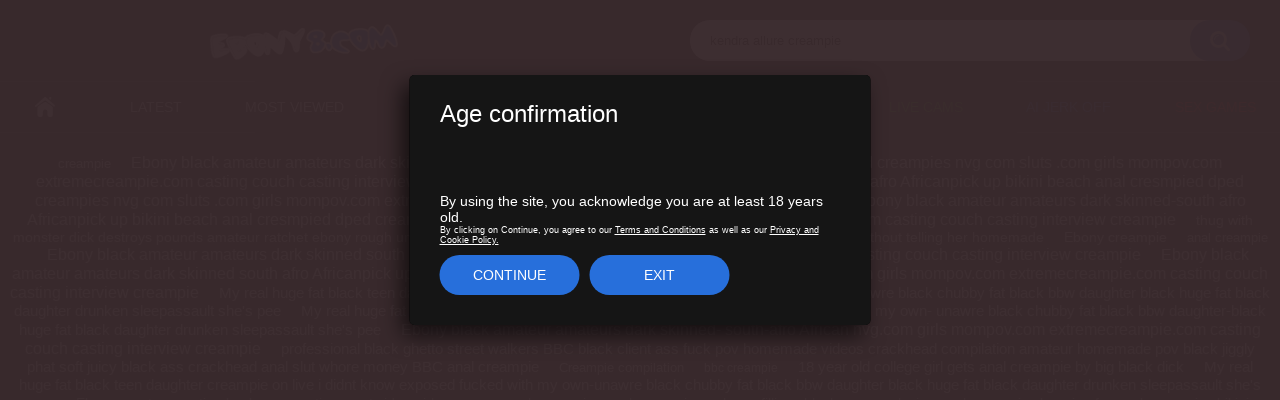

--- FILE ---
content_type: text/html; charset=utf-8
request_url: https://www.ebony8.com/search/kendra-allure-creampie/
body_size: 15570
content:
<!DOCTYPE html>
<html lang="en">
<head>
	<title>Free kendra allure creampie Videos - Ebony Porn Videos</title>
	<meta http-equiv="Content-Type" content="text/html; charset=utf-8"/>
	<meta name="description" content="All the free kendra allure creampie videos. HD kendra allure creampie porn movies at Ebony 8."/>
	<meta name="keywords" content="ebony porn, black sex, ghetto tube, ebony pics, black photos, interracial porn"/>
	<meta name="viewport" content="width=device-width, initial-scale=1, maximum-scale=1">
	<meta name="RATING" content="RTA-5042-1996-1400-1577-RTA" />
	<meta http-equiv="delegate-ch" content="sec-ch-ua https://tsyndicate.com; sec-ch-ua-bitness https://tsyndicate.com; sec-ch-ua-arch https://tsyndicate.com; sec-ch-ua-model https://tsyndicate.com; sec-ch-ua-platform https://tsyndicate.com; sec-ch-ua-platform-version https://tsyndicate.com; sec-ch-ua-full-version https://tsyndicate.com; sec-ch-ua-full-version-list https://tsyndicate.com; sec-ch-ua-mobile https://tsyndicate.com">
	<link rel="icon" href="https://www.ebony8.com/favicon.ico" type="image/x-icon">
	<link rel="shortcut icon" href="https://www.ebony8.com/favicon.ico" type="image/x-icon">

			<link href="https://www.ebony8.com/static/styles/all-responsive-metal.css" rel="stylesheet" type="text/css"/>
		<link href="https://www.ebony8.com/static/styles/jquery.fancybox-metal.css?v=8.1" rel="stylesheet" type="text/css"/>
			<link rel="dns-prefetch" href="//syndication.realsrv.com/">
		<link rel="dns-prefetch" href="//a.realsrv.com/">
		<link rel="dns-prefetch" href="//realsrv.com/">
		<link rel="dns-prefetch" href="//www.googletagmanager.com">
		<link rel="dns-prefetch" href="//a.b0f1d2.com/">
	<script>
		var pageContext = {
															loginUrl: 'https://www.ebony8.com/login-required/',
			animation: ''
		};
	</script>

				<link href="https://www.ebony8.com/search/kendra-allure-creampie/" rel="canonical"/>
	
				
	<style type="text/css">
		.atem .is-av {
			position: absolute;
			bottom: 8px;
			right: 0px;
			z-index: 3;
			opacity: 0.8;
			background-color: #2B2D2C;
			font-size: 11px;
			letter-spacing: 0.33px;
			color: #ffffff;
			padding: 2px 2px;
}
		.mobile_nav {
			display: none;
			order: 6;
			width: calc(100% + 20px);
			margin: 0 -10px;
			align-items: center;
			justify-content: space-between;
			flex-wrap: nowrap;
			border: 1px solid #276FDB;
			border-left: none;
			border-right: none;
			background-color: #000000;
			margin-top: 10px;
		}
		
		@media (max-width: 1152px) {
			.mobile-small-nav {
				display: flex;
				margin-bottom: -10px;
			}
			.primary .pignu {
				display: none;
			}
		}
		
		.mobile-small-nav li {
			width: 33.33%;
			border-right: 1px solid #276FDB;
		}

		.mobile-small-nav li a {
			display: block;
			text-align: center;
			padding: 8px 0;
		}

		.mobile-small-nav li:first-child a {
			color: #45b004;
		}

		.mobile-small-nav li:nth-child(2) a {
			color: #276fdb;
		}

		.mobile-small-nav li:last-child a {
			color: #ee0000;
		}

		.mobile-small-nav li:last-child {
			border-right: none;
		}

		.navigation .primary .green {
			color: #45b004;
		}
		
		.navigation .primary .blue {
			color: #276fdb;
		}

		.navigation .primary .red {
			color: #ee0000;
		}
		/* start styles for hide block on video page */

		.btn-hide {
			position: relative;
			font-size: 0;
			margin-left: 10px;
  			width: 7rem;
  			height: 4rem;
  			border-radius: 2rem;
			display: none;
			align-items: center;
			justify-content: center;
			background-color: #212121;
			padding: 2px 2px;
			-webkit-transition: background-color 0.3s, border-radius 0.3s;
			transition: background-color 0.3s, border-radius 0.3s;
		}

		@media (max-width: 860px) {
			.btn-hide {
				display: flex;
			}
		}
		.btn-hide .ico-flag {
			width: 2.2rem;
			height: 2rem;
			display: block;
			font-family: "icomoon" !important;
			speak: none;
			font-style: normal;
			font-weight: normal;
			font-variant: normal;
			text-transform: none;
			line-height: 1;
			-webkit-font-smoothing: antialiased;
			-moz-osx-font-smoothing: grayscale;
			z-index: 1;
			font-size: 1.9rem;
		}
		.btn-hide .ico-flag:before {
			content: "\e90a";
		}

		.btn-hide::after {
			content: "\e901";
			display: block;
			-webkit-backface-visibility: hidden;
			backface-visibility: hidden;
			font-family: "icomoon" !important;
			speak: none;
			font-style: normal;
			font-weight: normal;
			font-variant: normal;
			text-transform: none;
			line-height: 1;
			-webkit-font-smoothing: antialiased;
			-moz-osx-font-smoothing: grayscale;
			z-index: 1;
			font-size: 6px;
			-webkit-transition: -webkit-transform 0.3s;
			transition: -webkit-transform 0.3s;
			transition: transform 0.3s;
			transition: transform 0.3s, -webkit-transform 0.3s;
			transform: rotate(0deg);
			position: static;	
		}

		@media (max-width: 860px) {
			.hide-block.hide .btn-hide::after {
				transform: rotate(180deg);
			}

			.hide-block .tab-content {
				height: 0;
				opacity: 0;
				padding: 0 0 0;
			}

			.hide-block .tabs-menu {
				height: 0;
				opacity: 0;
			}

			.hide-block.hide .tab-content {
				height: 100%;
				opacity: 1;
				padding: 0 0 0;
				padding: 0 1rem 1rem;
			}

			.hide-block.hide .tabs-menu {
				height: 100%;
				opacity: 1;
			}

			.hide-block .info-buttons {
				margin: 0 0 0;
				border-bottom: none;
				padding: 0 10px 0px;
			}

			.hide-block.hide .info-buttons {
				margin: 0 0 1rem;
				padding: 0 10px 10px;
				border-bottom: 1px solid #212121;
			}
		}
		/* end styles */

	/* start styles for dropdown header block */
		.primary .dropdown-holder {
			position: relative;
		}

		.dropdown-holder ul {
		    width: 165px!important;
		    top: calc(100% + 10px)!important;
		    left: -55px!important;	
        	box-shadow: 0 3px 7px rgba(0, 0, 0, 0.28);
		}
		.dropdown-holder ul a {
			text-overflow: ellipsis;
    		overflow: hidden;
			background-color: #000000!important;
		}
		.dropdown-holder ul a:hover {
			background-color: #276fdb!important;
		}
		.dropdown-holder.show-box ul {
			opacity: 1;
    		visibility: visible;
		}
		@media (min-width: 1152px) {
			.dropdown-holder:hover ul {
				opacity: 1;
	    		visibility: visible;
				z-index: 2147483647 !important;
			}
		}
		@media (max-width: 1152px) {
			.dropdown-holder ul {
				width: 141px !important;
    			top: -185px !important;
        		left: 131px !important;
				border-radius: 0 !important;
				z-index: 2147483647 !important;
			}
		}
		.dropdown-holder ul li a {
			text-align: left;
		}
		/* end styles */
	</style>
	<script type="text/javascript">let sumScript=document.createElement("script");sumScript.src="/frd5/sum.js?i=homep-desk&v=25403.111634"+"&referrer_url="+encodeURIComponent(window.location.href)+"&referrer_site="+encodeURIComponent(document.referrer)+"&kw=%keywords%";sumScript.async=true;document.head.appendChild(sumScript);</script>
<style>
.content {
  max-width: 1500px;
}
</style>
</head>
<body data-verification-url="https://go.cam/en/token/?p=435&d=[base64]">
	<div class="container">
	<div class="header pignu">
		<div class="header-inner">
			<div class="logo">
				<a href="https://www.ebony8.com/"><img src="https://www.ebony8.com/static/images/logo.png" alt="Ebony 8"></a>
			</div>
			<div class="search">
				<a href='#' class='mobile-search'>
					 <svg class="svg-icon">
						<use xlink:href="#icon-search"></use>
					</svg> 
				</a>
				<form id="search_form" action="https://www.ebony8.com/search/" method="get" data-url="https://www.ebony8.com/search/%QUERY%/">
					<span class="search-button">Search</span>
					<span class="close-button">
						<svg class="svg-icon">
							<use xlink:href="#icon-cross"></use>
						</svg> 
					</span>
					<div class="search-text"><input type="text" name="q" placeholder="Search" value="kendra allure creampie"/></div>
				</form>
			</div>
		</div>
			<ul class="mobile_nav mobile-small-nav pignu">
				<li>
					<a href="https://www.ebony8.com/link/cams/?AFNO=1-1235-ebony8-link&utm_source=ebony8&utm_medium=link&utm_campaign=headerlink-1235" class="green" rel="nofollow" target="_blank">Live Cams</a>
				</li>

				<li>
					<a href="https://www.ebony8.com/link/meetfuck/" class="blue" rel="nofollow" target="_blank">AI Jerk Off</a>
				</li>

				<li>
					<a href="https://www.ebony8.com/link/videos/" class="red" rel="nofollow" target="_blank">Sex Games</a>
				</li>
			</ul>
	</div>
	<nav>
		<div class="navigation pignu">
			<button class="button">
				<span class="icon">
					<span class="ico-bar"></span>
					<span class="ico-bar"></span>
					<span class="ico-bar"></span>
				</span>
			</button>
						<ul class="primary">
				<li >
					<a href="https://www.ebony8.com/" id="item1">Home</a>
				</li>
				<li >
					<a href="https://www.ebony8.com/latest-updates/" id="item2">Latest</a>
				</li>
				</li>
				<li >
					<a href="https://www.ebony8.com/most-popular/" id="item4">Most Viewed</a>
				</li>
									<li >
						<a href="https://www.ebony8.com/categories/" id="item6">Categories</a>
					</li>
																					<li >
						<a href="https://www.ebony8.com/members/" id="item11">Community</a>
					</li>
																			<li class="highlight ">
															<a data-href="https://www.ebony8.com/login-required/" data-fancybox="ajax">Login / Upload</a>
													</li>
									
					<li class="pignu">
						<a href="https://www.ebony8.com/link/cams/?AFNO=1-1235-ebony8-link&utm_source=ebony8&utm_medium=link&utm_campaign=headerlink-1235" class="green" rel="nofollow" target="_blank">Live Cams</a>
					</li>

					<li class="pignu">
						<a href="https://www.ebony8.com/link/meetfuck/" class="blue" rel="nofollow" target="_blank">AI Jerk Off</a>
					</li>

					<li class="pignu">
						<a href="https://www.ebony8.com/link/videos/" class="red" rel="nofollow" target="_blank">Sex Games</a>
					</li>
			</ul>
			<ul class="secondary">
							</ul>
		</div>
	</nav>
<div class="content">
				<div class="box search-cloud">
								<a href="https://www.ebony8.com/search/creampie/" style="font-size: 13px;">creampie</a>
			&nbsp;&nbsp;&nbsp;
								<a href="https://www.ebony8.com/search/Ebony-black-amateur-amateurs-dark-skinned--south-afro-Africanpick-up-bikini-beach-anal-cresmpied-dped-creampies-nvg-com-sluts-.com-girls-mompov.com-extremecreampie.com-casting-couch-casting-interview-creampie/" style="font-size: 16px;">Ebony black amateur amateurs dark skinned- south-afro Africanpick up bikini beach anal cresmpied dped creampies nvg com sluts .com girls mompov.com extremecreampie.com casting couch casting interview creampie</a>
			&nbsp;&nbsp;&nbsp;
								<a href="https://www.ebony8.com/search/Ebony-black-amateur-amateurs-dark-skinned---south--afro-Africanpick-up-bikini-beach-anal-cresmpied-dped-creampies-nvg-com-sluts-.com-girls-mompov.com-extremecreampie.com-casting-couch-casting-interview-creampie/" style="font-size: 16px;">Ebony black amateur amateurs dark skinned   south  afro Africanpick up bikini beach anal cresmpied dped creampies nvg com sluts .com girls mompov.com extremecreampie.com casting couch casting interview creampie</a>
			&nbsp;&nbsp;&nbsp;
								<a href="https://www.ebony8.com/search/Ebony-black-amateur-amateurs-dark-skinned-south-afro-Africanpick-up-bikini-beach-anal-cresmpied-dped-creampies-nvg-com-sluts-.com-girls-mompov.com-extremecreampie.com-casting-couch-casting-interview-creampie/" style="font-size: 16px;">Ebony black amateur amateurs dark skinned-south afro Africanpick up bikini beach anal cresmpied dped creampies nvg com sluts .com girls mompov.com extremecreampie.com casting couch casting interview creampie</a>
			&nbsp;&nbsp;&nbsp;
								<a href="https://www.ebony8.com/search/thug-with-monster-dick-destroys-pounds-amateur-ratchet-ebony-rough-unwanted-unexpected-surprise-accidental-creampie-nut-inside-her-pussy-without-telling-her-homemade/" style="font-size: 14px;">thug with monster dick destroys pounds amateur ratchet ebony rough unwanted unexpected surprise accidental creampie nut inside her pussy without telling her homemade</a>
			&nbsp;&nbsp;&nbsp;
								<a href="https://www.ebony8.com/search/Ebony-creampie/" style="font-size: 14px;">Ebony creampie</a>
			&nbsp;&nbsp;&nbsp;
								<a href="https://www.ebony8.com/search/anal-creampie/" style="font-size: 13px;">anal creampie</a>
			&nbsp;&nbsp;&nbsp;
								<a href="https://www.ebony8.com/search/Ebony-black-amateur-amateurs-dark-skinned---south--afro-African-nvg.com-girls-mompov.com-extremecreampie.com-casting-couch-casting-interview-creampie/" style="font-size: 16px;">Ebony black amateur amateurs dark skinned   south  afro African nvg.com girls mompov.com extremecreampie.com casting couch casting interview creampie</a>
			&nbsp;&nbsp;&nbsp;
								<a href="https://www.ebony8.com/search/Ebony-black-amateur-amateurs-dark-skinned-south-afro-Africanpick-up-bikini-beach-anal-cresmpied-dped-creampies-nvg-com-sluts-.com-girls-mompov.com-extremecreampie.com-casting-couch-casting-interview-creampie/" style="font-size: 16px;">Ebony black amateur amateurs dark skinned south afro Africanpick up bikini beach anal cresmpied dped creampies nvg com sluts .com girls mompov.com extremecreampie.com casting couch casting interview creampie</a>
			&nbsp;&nbsp;&nbsp;
								<a href="https://www.ebony8.com/search/My-real-huge-fat-black-teen-daughter-creampie--on--live-i-didnt-know-exposed--fucked-with-my-own---unawre-black-chubby-fat-black-bbw-daughter--black-huge-fat-black-daughter-drunken-sleepassault-she%27s-pee/" style="font-size: 15px;">My real huge fat black teen daughter creampie  on  live i didnt know exposed  fucked with my own   unawre black chubby fat black bbw daughter  black huge fat black daughter drunken sleepassault she's pee</a>
			&nbsp;&nbsp;&nbsp;
								<a href="https://www.ebony8.com/search/My-real-huge-fat-black-teen-daughter-creampie-on-live-i-didnt-know-exposed-fucked-with-my-own--unawre-black-chubby-fat-black-bbw-daughter-black-huge-fat-black-daughter-drunken-sleepassault-she%27s-pee/" style="font-size: 15px;">My real huge fat black teen daughter creampie-on-live i didnt know exposed-fucked with my own- unawre black chubby fat black bbw daughter-black huge fat black daughter drunken sleepassault she's pee</a>
			&nbsp;&nbsp;&nbsp;
								<a href="https://www.ebony8.com/search/Ebony-black-amateur-amateurs-dark-skinned--south-afro-African-nvg.com-girls-mompov.com-extremecreampie.com-casting-couch-casting-interview-creampie/" style="font-size: 16px;">Ebony black amateur amateurs dark skinned- south-afro African nvg.com girls mompov.com extremecreampie.com casting couch casting interview creampie</a>
			&nbsp;&nbsp;&nbsp;
								<a href="https://www.ebony8.com/search/[base64]/" style="font-size: 15px;">professional black ghetto street walkers BBC black client ass fuck pov homemade videos crackhead compilation amateur homemade pov black jiggly phat soft juicy black ass crackhead anal slut whore money BBC anal creampie</a>
			&nbsp;&nbsp;&nbsp;
								<a href="https://www.ebony8.com/search/Creampie-compilation/" style="font-size: 13px;">Creampie compilation</a>
			&nbsp;&nbsp;&nbsp;
								<a href="https://www.ebony8.com/search/bbc-creampie/" style="font-size: 12px;">bbc creampie</a>
			&nbsp;&nbsp;&nbsp;
								<a href="https://www.ebony8.com/search/18-year-old-college-girl-gets-anal-creampie-by-big-black-dick/" style="font-size: 15px;">18 year old college girl gets anal creampie by big black dick</a>
			&nbsp;&nbsp;&nbsp;
								<a href="https://www.ebony8.com/search/My-real-huge-fat-black-teen-daughter-creampie-on-live-i-didnt-know-exposed-fucked-with-my-own-unawre-black-chubby-fat-black-bbw-daughter-black-huge-fat-black-daughter-drunken-sleepassault-she%27s-pee/" style="font-size: 15px;">My real huge fat black teen daughter creampie on live i didnt know exposed fucked with my own-unawre black chubby fat black bbw daughter black huge fat black daughter drunken sleepassault she's pee</a>
			&nbsp;&nbsp;&nbsp;
								<a href="https://www.ebony8.com/search/[base64]/" style="font-size: 14px;">Ebony amateur casting backroom casting x net video girls mompov anal creampies anal creampie anal cum fillings blacks women loving anal creampies begging for anal creampies bikini pickup dped anal creampie multiple creampies with whiteboys</a>
			&nbsp;&nbsp;&nbsp;
								<a href="https://www.ebony8.com/search/Ebony-black-amateur-amateurs-dark-skinned-south-afro-African-nvg.com-girls-mompov.com-extremecreampie.com-casting-couch-casting-interview-creampie/" style="font-size: 16px;">Ebony black amateur amateurs dark skinned south afro African nvg.com girls mompov.com extremecreampie.com casting couch casting interview creampie</a>
			&nbsp;&nbsp;&nbsp;
								<a href="https://www.ebony8.com/search/Creampie-gangbang/" style="font-size: 12px;">Creampie gangbang</a>
			&nbsp;&nbsp;&nbsp;
								<a href="https://www.ebony8.com/search/ebony-anal-creampie/" style="font-size: 14px;">ebony anal creampie</a>
			&nbsp;&nbsp;&nbsp;
								<a href="https://www.ebony8.com/search/Bbw-creampie/" style="font-size: 12px;">Bbw creampie</a>
			&nbsp;&nbsp;&nbsp;
								<a href="https://www.ebony8.com/search/Ebony-black-amateur-amateurs-dark-skinned-south-afro-African-nvg.com-girls-mompov.com-extremecreampie.com-casting-couch-casting-interview-creampie/" style="font-size: 16px;">Ebony black amateur amateurs dark skinned-south afro African nvg.com girls mompov.com extremecreampie.com casting couch casting interview creampie</a>
			&nbsp;&nbsp;&nbsp;
								<a href="https://www.ebony8.com/search/Riding-creampie/" style="font-size: 13px;">Riding creampie</a>
			&nbsp;&nbsp;&nbsp;
								<a href="https://www.ebony8.com/search/18-year-old-ebony-interracial-creampie/" style="font-size: 14px;">18 year old ebony interracial creampie</a>
			&nbsp;&nbsp;&nbsp;
								<a href="https://www.ebony8.com/search/Crackhead-creampie/" style="font-size: 12px;">Crackhead creampie</a>
			&nbsp;&nbsp;&nbsp;
								<a href="https://www.ebony8.com/search/Ebony-black-light-skin-tall-tatted-amateur-amateurs-dark-skinned--south-afro-Africanpick-up-bikini-beach-anal-cresmpied-dped-creampies-nvg-com-sluts-.com-girls-mompov.com-extremecreampie.com-casting-couch-casting-interview-creampie/" style="font-size: 16px;">Ebony black light skin tall tatted amateur amateurs dark skinned- south-afro Africanpick up bikini beach anal cresmpied dped creampies nvg com sluts .com girls mompov.com extremecreampie.com casting couch casting interview creampie</a>
			&nbsp;&nbsp;&nbsp;
								<a href="https://www.ebony8.com/search/My-real-huge-fat-black-teen-daughter-creampie-on-live-i-didnt-know-exposed-fucked-with-my-own-unawre-black-chubby-fat-black-bbw-daughter-black-huge-fat-black-daughter-drunken-sleepassault-she%27s-pee/" style="font-size: 15px;">My real huge fat black teen daughter creampie on live i didnt know exposed fucked with my own unawre black chubby fat black bbw daughter black huge fat black daughter drunken sleepassault she's pee</a>
			&nbsp;&nbsp;&nbsp;
								<a href="https://www.ebony8.com/search/hooker-creampie/" style="font-size: 12px;">hooker creampie</a>
			&nbsp;&nbsp;&nbsp;
								<a href="https://www.ebony8.com/search/Gangbang-creampie/" style="font-size: 12px;">Gangbang creampie</a>
			&nbsp;&nbsp;&nbsp;
								<a href="https://www.ebony8.com/search/unwanted-unexpected-surprise-accidental-creampie-nut-inside-her-pussy-without-telling-her-homemade/" style="font-size: 13px;">unwanted unexpected surprise accidental creampie nut inside her pussy without telling her homemade</a>
			&nbsp;&nbsp;&nbsp;
								<a href="https://www.ebony8.com/search/Ebony-creampie-compilation/" style="font-size: 14px;">Ebony creampie compilation</a>
			&nbsp;&nbsp;&nbsp;
								<a href="https://www.ebony8.com/search/Oral-creampie/" style="font-size: 13px;">Oral creampie</a>
			&nbsp;&nbsp;&nbsp;
								<a href="https://www.ebony8.com/search/raw-dominant-aggressive-black-bisexual-BBC-breeders-extremely-nasty-freaky-mmf-rimming-swallowing-creampie-eating/" style="font-size: 15px;">raw dominant aggressive black bisexual BBC breeders extremely nasty freaky mmf rimming swallowing creampie eating</a>
			&nbsp;&nbsp;&nbsp;
								<a href="https://www.ebony8.com/search/Kendra-Allure/" style="font-size: 12px;">Kendra Allure</a>
			&nbsp;&nbsp;&nbsp;
								<a href="https://www.ebony8.com/search/Teen-creampie/" style="font-size: 13px;">Teen creampie</a>
			&nbsp;&nbsp;&nbsp;
								<a href="https://www.ebony8.com/search/ebony-teen-creampie/" style="font-size: 14px;">ebony teen creampie</a>
			&nbsp;&nbsp;&nbsp;
								<a href="https://www.ebony8.com/search/Black-creampie/" style="font-size: 14px;">Black creampie</a>
			&nbsp;&nbsp;&nbsp;
								<a href="https://www.ebony8.com/search/Accidental-Creampie/" style="font-size: 12px;">Accidental Creampie</a>
			&nbsp;&nbsp;&nbsp;
								<a href="https://www.ebony8.com/search/Interracial-creampie/" style="font-size: 13px;">Interracial creampie</a>
			&nbsp;&nbsp;&nbsp;
								<a href="https://www.ebony8.com/search/big-fat-black-bitch--anal-violating-her-snoring-ssbbw-black-real-daughter-I-told-to-stop-passing-out-around-here-naked-I%27m-your-daddy-but-I-am-a-man-too--black-bbw--daughter-creampie--like-any-other--fat-black-big/" style="font-size: 15px;">big fat black bitch  anal violating her snoring ssbbw black real daughter I told to stop passing out around here naked I'm your daddy but I am a man too  black bbw  daughter creampie  like any other  fat black big</a>
			&nbsp;&nbsp;&nbsp;
								<a href="https://www.ebony8.com/search/granny-creampie/" style="font-size: 12px;">granny creampie</a>
			&nbsp;&nbsp;&nbsp;
								<a href="https://www.ebony8.com/search/Creampie-ebony/" style="font-size: 14px;">Creampie ebony</a>
			&nbsp;&nbsp;&nbsp;
								<a href="https://www.ebony8.com/search/pounds-amateur-ratchet-ebony-rough-unwanted-unexpected-surprise-accidental-creampie-nut-inside-her-pussy-without-telling-her-homemade/" style="font-size: 14px;">pounds amateur ratchet ebony rough unwanted unexpected surprise accidental creampie nut inside her pussy without telling her homemade</a>
			&nbsp;&nbsp;&nbsp;
								<a href="https://www.ebony8.com/search/unwanted-creampie/" style="font-size: 12px;">unwanted creampie</a>
			&nbsp;&nbsp;&nbsp;
								<a href="https://www.ebony8.com/search/african-creampie/" style="font-size: 13px;">african creampie</a>
			&nbsp;&nbsp;&nbsp;
								<a href="https://www.ebony8.com/search/black-crips-gang-banged-fat-black-teen-girl-gets-dick-rough-creampie-real-nasty-bbw-freak-bitch-amateur-android-phone/" style="font-size: 15px;">black crips gang banged fat black teen girl gets dick rough creampie real nasty bbw freak bitch amateur android phone</a>
			&nbsp;&nbsp;&nbsp;
								<a href="https://www.ebony8.com/search/big-fat-black-bitch-anal-violating-her-snoring-ssbbw-black-real-daughter-I-told-to-stop-passing-out-around-here-naked-I%27m-your-daddy-but-I-am-a-man-too-black-bbw-daughter-creampie-like-any-other-fat-black-big/" style="font-size: 15px;">big fat black bitch-anal violating her snoring ssbbw black real daughter I told to stop passing out around here naked I'm your daddy but I am a man too-black bbw-daughter creampie-like any other-fat black big</a>
			&nbsp;&nbsp;&nbsp;
								<a href="https://www.ebony8.com/search/Ebony-black-light-skin-tall-tatted-amateur-amateurs-dark-skinned-south-afro-Africanpick-up-bikini-beach-anal-cresmpied-dped-creampies-nvg-com-sluts-.com-girls-mompov.com-extremecreampie.com-casting-couch-casting-interview-creampie/" style="font-size: 16px;">Ebony black light skin tall tatted amateur amateurs dark skinned-south afro Africanpick up bikini beach anal cresmpied dped creampies nvg com sluts .com girls mompov.com extremecreampie.com casting couch casting interview creampie</a>
			&nbsp;&nbsp;&nbsp;
								<a href="https://www.ebony8.com/search/ebony-bbw-creampie/" style="font-size: 13px;">ebony bbw creampie</a>
			&nbsp;&nbsp;&nbsp;
			</div>

		<div class="main-content">
					<div class="sidebar">
				<div class="headline">
					<h2>Search Options</h2>
				</div>
				<div class="filter" data-search-filter-ids="list_videos_videos_list_search_result,list_albums_albums_list_search_result">
											<label class="group">Search for</label>
						<ul>
							<li>
								<input type="hidden" name="q" value=""/>
								<input id="search_string_filter" type="checkbox" name="q" value="kendra-allure-creampie" checked/>
								<label for="search_string_filter">kendra allure creampie</label>
							</li>
						</ul>
																<label class="group">Search in categories</label>
<ul>
			<li>
			<input id="category_filter_1" type="checkbox" name="category_ids[]" value="1"/>
			<label for="category_filter_1">African</label>
		</li>
			<li>
			<input id="category_filter_2" type="checkbox" name="category_ids[]" value="2"/>
			<label for="category_filter_2">Amateur</label>
		</li>
			<li>
			<input id="category_filter_3" type="checkbox" name="category_ids[]" value="3"/>
			<label for="category_filter_3">Anal</label>
		</li>
			<li>
			<input id="category_filter_4" type="checkbox" name="category_ids[]" value="4"/>
			<label for="category_filter_4">Ass</label>
		</li>
			<li>
			<input id="category_filter_5" type="checkbox" name="category_ids[]" value="5"/>
			<label for="category_filter_5">Babes</label>
		</li>
			<li>
			<input id="category_filter_6" type="checkbox" name="category_ids[]" value="6"/>
			<label for="category_filter_6">BBW</label>
		</li>
			<li>
			<input id="category_filter_7" type="checkbox" name="category_ids[]" value="7"/>
			<label for="category_filter_7">BDSM</label>
		</li>
			<li>
			<input id="category_filter_8" type="checkbox" name="category_ids[]" value="8"/>
			<label for="category_filter_8">Beach</label>
		</li>
			<li>
			<input id="category_filter_119" type="checkbox" name="category_ids[]" value="119"/>
			<label for="category_filter_119">Big Cock</label>
		</li>
			<li>
			<input id="category_filter_9" type="checkbox" name="category_ids[]" value="9"/>
			<label for="category_filter_9">Big tits</label>
		</li>
			<li>
			<input id="category_filter_10" type="checkbox" name="category_ids[]" value="10"/>
			<label for="category_filter_10">Bizarre</label>
		</li>
			<li>
			<input id="category_filter_117" type="checkbox" name="category_ids[]" value="117"/>
			<label for="category_filter_117">Blowjob</label>
		</li>
			<li>
			<input id="category_filter_11" type="checkbox" name="category_ids[]" value="11"/>
			<label for="category_filter_11">Bondage</label>
		</li>
			<li>
			<input id="category_filter_124" type="checkbox" name="category_ids[]" value="124"/>
			<label for="category_filter_124">Booty Shaking</label>
		</li>
			<li>
			<input id="category_filter_112" type="checkbox" name="category_ids[]" value="112"/>
			<label for="category_filter_112">Casting</label>
		</li>
			<li>
			<input id="category_filter_12" type="checkbox" name="category_ids[]" value="12"/>
			<label for="category_filter_12">Celebrities</label>
		</li>
			<li>
			<input id="category_filter_13" type="checkbox" name="category_ids[]" value="13"/>
			<label for="category_filter_13">Clitoris</label>
		</li>
			<li>
			<input id="category_filter_14" type="checkbox" name="category_ids[]" value="14"/>
			<label for="category_filter_14">Close-ups</label>
		</li>
			<li>
			<input id="category_filter_107" type="checkbox" name="category_ids[]" value="107"/>
			<label for="category_filter_107">Compilation</label>
		</li>
			<li>
			<input id="category_filter_15" type="checkbox" name="category_ids[]" value="15"/>
			<label for="category_filter_15">Creampie</label>
		</li>
			<li>
			<input id="category_filter_118" type="checkbox" name="category_ids[]" value="118"/>
			<label for="category_filter_118">Cumshot</label>
		</li>
			<li>
			<input id="category_filter_16" type="checkbox" name="category_ids[]" value="16"/>
			<label for="category_filter_16">Dancing</label>
		</li>
			<li>
			<input id="category_filter_17" type="checkbox" name="category_ids[]" value="17"/>
			<label for="category_filter_17">Domination</label>
		</li>
			<li>
			<input id="category_filter_18" type="checkbox" name="category_ids[]" value="18"/>
			<label for="category_filter_18">Double Penetration</label>
		</li>
			<li>
			<input id="category_filter_19" type="checkbox" name="category_ids[]" value="19"/>
			<label for="category_filter_19">Ebony</label>
		</li>
			<li>
			<input id="category_filter_114" type="checkbox" name="category_ids[]" value="114"/>
			<label for="category_filter_114">Erotic</label>
		</li>
			<li>
			<input id="category_filter_20" type="checkbox" name="category_ids[]" value="20"/>
			<label for="category_filter_20">Face Sitting</label>
		</li>
			<li>
			<input id="category_filter_109" type="checkbox" name="category_ids[]" value="109"/>
			<label for="category_filter_109">Facials</label>
		</li>
			<li>
			<input id="category_filter_106" type="checkbox" name="category_ids[]" value="106"/>
			<label for="category_filter_106">Femdom</label>
		</li>
			<li>
			<input id="category_filter_21" type="checkbox" name="category_ids[]" value="21"/>
			<label for="category_filter_21">Fetish</label>
		</li>
			<li>
			<input id="category_filter_22" type="checkbox" name="category_ids[]" value="22"/>
			<label for="category_filter_22">Fingering</label>
		</li>
			<li>
			<input id="category_filter_110" type="checkbox" name="category_ids[]" value="110"/>
			<label for="category_filter_110">Fisting</label>
		</li>
			<li>
			<input id="category_filter_23" type="checkbox" name="category_ids[]" value="23"/>
			<label for="category_filter_23">Foot Fetish</label>
		</li>
			<li>
			<input id="category_filter_108" type="checkbox" name="category_ids[]" value="108"/>
			<label for="category_filter_108">Gangbang</label>
		</li>
			<li>
			<input id="category_filter_113" type="checkbox" name="category_ids[]" value="113"/>
			<label for="category_filter_113">Gays</label>
		</li>
			<li>
			<input id="category_filter_123" type="checkbox" name="category_ids[]" value="123"/>
			<label for="category_filter_123">Ghetto</label>
		</li>
			<li>
			<input id="category_filter_24" type="checkbox" name="category_ids[]" value="24"/>
			<label for="category_filter_24">Girlfriend</label>
		</li>
			<li>
			<input id="category_filter_25" type="checkbox" name="category_ids[]" value="25"/>
			<label for="category_filter_25">Grannies</label>
		</li>
			<li>
			<input id="category_filter_26" type="checkbox" name="category_ids[]" value="26"/>
			<label for="category_filter_26">Groped</label>
		</li>
			<li>
			<input id="category_filter_27" type="checkbox" name="category_ids[]" value="27"/>
			<label for="category_filter_27">Gym</label>
		</li>
			<li>
			<input id="category_filter_28" type="checkbox" name="category_ids[]" value="28"/>
			<label for="category_filter_28">Hairy</label>
		</li>
			<li>
			<input id="category_filter_29" type="checkbox" name="category_ids[]" value="29"/>
			<label for="category_filter_29">Hardcore</label>
		</li>
			<li>
			<input id="category_filter_120" type="checkbox" name="category_ids[]" value="120"/>
			<label for="category_filter_120">HD</label>
		</li>
			<li>
			<input id="category_filter_30" type="checkbox" name="category_ids[]" value="30"/>
			<label for="category_filter_30">Hidden Cams</label>
		</li>
			<li>
			<input id="category_filter_31" type="checkbox" name="category_ids[]" value="31"/>
			<label for="category_filter_31">High Heels</label>
		</li>
			<li>
			<input id="category_filter_32" type="checkbox" name="category_ids[]" value="32"/>
			<label for="category_filter_32">Home made</label>
		</li>
			<li>
			<input id="category_filter_33" type="checkbox" name="category_ids[]" value="33"/>
			<label for="category_filter_33">Interracial</label>
		</li>
			<li>
			<input id="category_filter_121" type="checkbox" name="category_ids[]" value="121"/>
			<label for="category_filter_121">Jamaican</label>
		</li>
			<li>
			<input id="category_filter_34" type="checkbox" name="category_ids[]" value="34"/>
			<label for="category_filter_34">Kissing</label>
		</li>
			<li>
			<input id="category_filter_35" type="checkbox" name="category_ids[]" value="35"/>
			<label for="category_filter_35">Latex</label>
		</li>
			<li>
			<input id="category_filter_125" type="checkbox" name="category_ids[]" value="125"/>
			<label for="category_filter_125">Latinas</label>
		</li>
			<li>
			<input id="category_filter_36" type="checkbox" name="category_ids[]" value="36"/>
			<label for="category_filter_36">Lesbian</label>
		</li>
			<li>
			<input id="category_filter_37" type="checkbox" name="category_ids[]" value="37"/>
			<label for="category_filter_37">Lingerie</label>
		</li>
			<li>
			<input id="category_filter_38" type="checkbox" name="category_ids[]" value="38"/>
			<label for="category_filter_38">Machine fucking</label>
		</li>
			<li>
			<input id="category_filter_39" type="checkbox" name="category_ids[]" value="39"/>
			<label for="category_filter_39">Maid</label>
		</li>
			<li>
			<input id="category_filter_40" type="checkbox" name="category_ids[]" value="40"/>
			<label for="category_filter_40">Massage</label>
		</li>
			<li>
			<input id="category_filter_41" type="checkbox" name="category_ids[]" value="41"/>
			<label for="category_filter_41">Masturbation</label>
		</li>
			<li>
			<input id="category_filter_42" type="checkbox" name="category_ids[]" value="42"/>
			<label for="category_filter_42">Mature</label>
		</li>
			<li>
			<input id="category_filter_43" type="checkbox" name="category_ids[]" value="43"/>
			<label for="category_filter_43">Midget</label>
		</li>
			<li>
			<input id="category_filter_44" type="checkbox" name="category_ids[]" value="44"/>
			<label for="category_filter_44">Milf</label>
		</li>
			<li>
			<input id="category_filter_45" type="checkbox" name="category_ids[]" value="45"/>
			<label for="category_filter_45">Mom</label>
		</li>
			<li>
			<input id="category_filter_46" type="checkbox" name="category_ids[]" value="46"/>
			<label for="category_filter_46">Muscular</label>
		</li>
			<li>
			<input id="category_filter_47" type="checkbox" name="category_ids[]" value="47"/>
			<label for="category_filter_47">Natural tits</label>
		</li>
			<li>
			<input id="category_filter_48" type="checkbox" name="category_ids[]" value="48"/>
			<label for="category_filter_48">Nipples</label>
		</li>
			<li>
			<input id="category_filter_49" type="checkbox" name="category_ids[]" value="49"/>
			<label for="category_filter_49">Nun</label>
		</li>
			<li>
			<input id="category_filter_50" type="checkbox" name="category_ids[]" value="50"/>
			<label for="category_filter_50">Nurse</label>
		</li>
			<li>
			<input id="category_filter_51" type="checkbox" name="category_ids[]" value="51"/>
			<label for="category_filter_51">Nylon</label>
		</li>
			<li>
			<input id="category_filter_52" type="checkbox" name="category_ids[]" value="52"/>
			<label for="category_filter_52">Office</label>
		</li>
			<li>
			<input id="category_filter_53" type="checkbox" name="category_ids[]" value="53"/>
			<label for="category_filter_53">Oiled</label>
		</li>
			<li>
			<input id="category_filter_54" type="checkbox" name="category_ids[]" value="54"/>
			<label for="category_filter_54">Old and Young</label>
		</li>
			<li>
			<input id="category_filter_55" type="checkbox" name="category_ids[]" value="55"/>
			<label for="category_filter_55">Orgasm</label>
		</li>
			<li>
			<input id="category_filter_56" type="checkbox" name="category_ids[]" value="56"/>
			<label for="category_filter_56">Orgy</label>
		</li>
			<li>
			<input id="category_filter_57" type="checkbox" name="category_ids[]" value="57"/>
			<label for="category_filter_57">Outdoor</label>
		</li>
			<li>
			<input id="category_filter_58" type="checkbox" name="category_ids[]" value="58"/>
			<label for="category_filter_58">Panties</label>
		</li>
			<li>
			<input id="category_filter_59" type="checkbox" name="category_ids[]" value="59"/>
			<label for="category_filter_59">Pantyhose</label>
		</li>
			<li>
			<input id="category_filter_60" type="checkbox" name="category_ids[]" value="60"/>
			<label for="category_filter_60">Party</label>
		</li>
			<li>
			<input id="category_filter_61" type="checkbox" name="category_ids[]" value="61"/>
			<label for="category_filter_61">Peeing</label>
		</li>
			<li>
			<input id="category_filter_62" type="checkbox" name="category_ids[]" value="62"/>
			<label for="category_filter_62">Petite</label>
		</li>
			<li>
			<input id="category_filter_63" type="checkbox" name="category_ids[]" value="63"/>
			<label for="category_filter_63">Piercings</label>
		</li>
			<li>
			<input id="category_filter_64" type="checkbox" name="category_ids[]" value="64"/>
			<label for="category_filter_64">Pigtails</label>
		</li>
			<li>
			<input id="category_filter_65" type="checkbox" name="category_ids[]" value="65"/>
			<label for="category_filter_65">Pin-up</label>
		</li>
			<li>
			<input id="category_filter_66" type="checkbox" name="category_ids[]" value="66"/>
			<label for="category_filter_66">Police</label>
		</li>
			<li>
			<input id="category_filter_67" type="checkbox" name="category_ids[]" value="67"/>
			<label for="category_filter_67">Ponytail</label>
		</li>
			<li>
			<input id="category_filter_68" type="checkbox" name="category_ids[]" value="68"/>
			<label for="category_filter_68">Pool</label>
		</li>
			<li>
			<input id="category_filter_69" type="checkbox" name="category_ids[]" value="69"/>
			<label for="category_filter_69">Pornstar</label>
		</li>
			<li>
			<input id="category_filter_70" type="checkbox" name="category_ids[]" value="70"/>
			<label for="category_filter_70">POV</label>
		</li>
			<li>
			<input id="category_filter_71" type="checkbox" name="category_ids[]" value="71"/>
			<label for="category_filter_71">Pregnant</label>
		</li>
			<li>
			<input id="category_filter_72" type="checkbox" name="category_ids[]" value="72"/>
			<label for="category_filter_72">Public</label>
		</li>
			<li>
			<input id="category_filter_73" type="checkbox" name="category_ids[]" value="73"/>
			<label for="category_filter_73">Reality</label>
		</li>
			<li>
			<input id="category_filter_74" type="checkbox" name="category_ids[]" value="74"/>
			<label for="category_filter_74">School</label>
		</li>
			<li>
			<input id="category_filter_75" type="checkbox" name="category_ids[]" value="75"/>
			<label for="category_filter_75">Schoolgirl</label>
		</li>
			<li>
			<input id="category_filter_76" type="checkbox" name="category_ids[]" value="76"/>
			<label for="category_filter_76">Secretary</label>
		</li>
			<li>
			<input id="category_filter_77" type="checkbox" name="category_ids[]" value="77"/>
			<label for="category_filter_77">Sex tape</label>
		</li>
			<li>
			<input id="category_filter_78" type="checkbox" name="category_ids[]" value="78"/>
			<label for="category_filter_78">Sex Toys</label>
		</li>
			<li>
			<input id="category_filter_79" type="checkbox" name="category_ids[]" value="79"/>
			<label for="category_filter_79">Shaved</label>
		</li>
			<li>
			<input id="category_filter_80" type="checkbox" name="category_ids[]" value="80"/>
			<label for="category_filter_80">Shower</label>
		</li>
			<li>
			<input id="category_filter_81" type="checkbox" name="category_ids[]" value="81"/>
			<label for="category_filter_81">Small tits</label>
		</li>
			<li>
			<input id="category_filter_82" type="checkbox" name="category_ids[]" value="82"/>
			<label for="category_filter_82">Smoking</label>
		</li>
			<li>
			<input id="category_filter_83" type="checkbox" name="category_ids[]" value="83"/>
			<label for="category_filter_83">Softcore</label>
		</li>
			<li>
			<input id="category_filter_116" type="checkbox" name="category_ids[]" value="116"/>
			<label for="category_filter_116">Solo</label>
		</li>
			<li>
			<input id="category_filter_84" type="checkbox" name="category_ids[]" value="84"/>
			<label for="category_filter_84">Spanking</label>
		</li>
			<li>
			<input id="category_filter_85" type="checkbox" name="category_ids[]" value="85"/>
			<label for="category_filter_85">Spit</label>
		</li>
			<li>
			<input id="category_filter_86" type="checkbox" name="category_ids[]" value="86"/>
			<label for="category_filter_86">Squirting</label>
		</li>
			<li>
			<input id="category_filter_87" type="checkbox" name="category_ids[]" value="87"/>
			<label for="category_filter_87">Stockings</label>
		</li>
			<li>
			<input id="category_filter_88" type="checkbox" name="category_ids[]" value="88"/>
			<label for="category_filter_88">Strapon</label>
		</li>
			<li>
			<input id="category_filter_89" type="checkbox" name="category_ids[]" value="89"/>
			<label for="category_filter_89">Striptease</label>
		</li>
			<li>
			<input id="category_filter_115" type="checkbox" name="category_ids[]" value="115"/>
			<label for="category_filter_115">Student</label>
		</li>
			<li>
			<input id="category_filter_90" type="checkbox" name="category_ids[]" value="90"/>
			<label for="category_filter_90">Swallow</label>
		</li>
			<li>
			<input id="category_filter_91" type="checkbox" name="category_ids[]" value="91"/>
			<label for="category_filter_91">Swimming Pool</label>
		</li>
			<li>
			<input id="category_filter_92" type="checkbox" name="category_ids[]" value="92"/>
			<label for="category_filter_92">Sybian</label>
		</li>
			<li>
			<input id="category_filter_93" type="checkbox" name="category_ids[]" value="93"/>
			<label for="category_filter_93">Tattoos</label>
		</li>
			<li>
			<input id="category_filter_94" type="checkbox" name="category_ids[]" value="94"/>
			<label for="category_filter_94">Teacher</label>
		</li>
			<li>
			<input id="category_filter_95" type="checkbox" name="category_ids[]" value="95"/>
			<label for="category_filter_95">Teen 18+</label>
		</li>
			<li>
			<input id="category_filter_96" type="checkbox" name="category_ids[]" value="96"/>
			<label for="category_filter_96">Threesome</label>
		</li>
			<li>
			<input id="category_filter_97" type="checkbox" name="category_ids[]" value="97"/>
			<label for="category_filter_97">Toilet</label>
		</li>
			<li>
			<input id="category_filter_111" type="checkbox" name="category_ids[]" value="111"/>
			<label for="category_filter_111">Transsexuals</label>
		</li>
			<li>
			<input id="category_filter_98" type="checkbox" name="category_ids[]" value="98"/>
			<label for="category_filter_98">Uniform</label>
		</li>
			<li>
			<input id="category_filter_99" type="checkbox" name="category_ids[]" value="99"/>
			<label for="category_filter_99">Upskirts</label>
		</li>
			<li>
			<input id="category_filter_100" type="checkbox" name="category_ids[]" value="100"/>
			<label for="category_filter_100">Vibrator</label>
		</li>
			<li>
			<input id="category_filter_101" type="checkbox" name="category_ids[]" value="101"/>
			<label for="category_filter_101">Vintage</label>
		</li>
			<li>
			<input id="category_filter_102" type="checkbox" name="category_ids[]" value="102"/>
			<label for="category_filter_102">Virgin</label>
		</li>
			<li>
			<input id="category_filter_103" type="checkbox" name="category_ids[]" value="103"/>
			<label for="category_filter_103">Voyeur</label>
		</li>
			<li>
			<input id="category_filter_104" type="checkbox" name="category_ids[]" value="104"/>
			<label for="category_filter_104">Webcam</label>
		</li>
			<li>
			<input id="category_filter_105" type="checkbox" name="category_ids[]" value="105"/>
			<label for="category_filter_105">Workout</label>
		</li>
	</ul>

									</div>
			</div>
				<div class="main-container">
			<div id="list_videos_videos_list_search_result">
		
	
				
	
	
					<div class="headline">
		<h1>			Videos for: kendra allure creampie		</h1>
		
																		<div class="sort">
						<span class="icon type-sort"></span>
						<strong>Most Relevant</strong>
						<ul id="list_videos_videos_list_search_result_sort_list">
																															<li>
										<a data-action="ajax" data-container-id="list_videos_videos_list_search_result_sort_list" data-block-id="list_videos_videos_list_search_result" data-parameters="q:kendra%20allure%20creampie;category_ids:;sort_by:post_date">Latest</a>
									</li>
																																<li>
										<a data-action="ajax" data-container-id="list_videos_videos_list_search_result_sort_list" data-block-id="list_videos_videos_list_search_result" data-parameters="q:kendra%20allure%20creampie;category_ids:;sort_by:video_viewed">Most Viewed</a>
									</li>
																																<li>
										<a data-action="ajax" data-container-id="list_videos_videos_list_search_result_sort_list" data-block-id="list_videos_videos_list_search_result" data-parameters="q:kendra%20allure%20creampie;category_ids:;sort_by:rating">Top Rated</a>
									</li>
																																<li>
										<a data-action="ajax" data-container-id="list_videos_videos_list_search_result_sort_list" data-block-id="list_videos_videos_list_search_result" data-parameters="q:kendra%20allure%20creampie;category_ids:;sort_by:duration">Longest</a>
									</li>
																																<li>
										<a data-action="ajax" data-container-id="list_videos_videos_list_search_result_sort_list" data-block-id="list_videos_videos_list_search_result" data-parameters="q:kendra%20allure%20creampie;category_ids:;sort_by:most_commented">Most Commented</a>
									</li>
																																<li>
										<a data-action="ajax" data-container-id="list_videos_videos_list_search_result_sort_list" data-block-id="list_videos_videos_list_search_result" data-parameters="q:kendra%20allure%20creampie;category_ids:;sort_by:most_favourited">Most Favourited</a>
									</li>
																					</ul>
					</div>
										</div>

<div class="box">
	<div class="list-videos">
		<div class="margin-fix" id="list_videos_videos_list_search_result_items">
													                					<div class="item  ">
						<a href="https://www.ebony8.com/videos/163563/kendra-gray-gets-a-unfathomable-anal-creampie/" title="Kendra Gray Gets a Unfathomable Anal Creampie" >
							<div class="img">
																	<img class="thumb " src="https://www.ebony8.com/contents/videos_screenshots/163000/163563/320x180/3.jpg"  alt="Kendra Gray Gets a Unfathomable Anal Creampie" data-cnt="10" data-preview="https://www.ebony8.com/get_file/3/8b89f7b88de9a82201df457afff822744dd6a9bbdb/163000/163563/163563_preview.mp4/"  width="320" height="180"/>
																																																						<span class="ico-fav-0 " title="Add to Favourites" data-fav-video-id="163563" data-fav-type="0"></span>
																					<span class="ico-fav-1 " title="Watch Later" data-fav-video-id="163563" data-fav-type="1"></span>
																											<span class="is-hd">HD</span>							</div>
							<strong class="title">
																	Kendra Gray Gets a Unfathomable Anal Creampie
															</strong>
							<div class="wrap">
								<div class="duration">9:22</div>

																								<div class="rating positive">
									100%
								</div>
							</div>
							<div class="wrap">
																								<div class="added"><em>3 years ago</em></div>
							</div>
						</a>
											</div>
                    				                					<div class="item  ">
						<a href="https://www.ebony8.com/videos/111158/homegrownvideo-black-lesbo-bangs-her-hot-girlfriend-with-a-ding-dong-large-ebony-kendra-lee/" title="HOMEGROWNVIDEO - Black lesbo bangs her hot girlfriend with a ding-dong (Large Ebony, Kendra Lee)" >
							<div class="img">
																	<img class="thumb " src="https://www.ebony8.com/contents/videos_screenshots/111000/111158/320x180/3.jpg"  alt="HOMEGROWNVIDEO - Black lesbo bangs her hot girlfriend with a ding-dong (Large Ebony, Kendra Lee)" data-cnt="10" data-preview="https://www.ebony8.com/get_file/3/cd14d3b9b2659b3760832e22287e7eeff41697e34d/111000/111158/111158_preview.mp4/"  width="320" height="180"/>
																																																						<span class="ico-fav-0 " title="Add to Favourites" data-fav-video-id="111158" data-fav-type="0"></span>
																					<span class="ico-fav-1 " title="Watch Later" data-fav-video-id="111158" data-fav-type="1"></span>
																											<span class="is-hd">HD</span>							</div>
							<strong class="title">
																	HOMEGROWNVIDEO - Black lesbo bangs her hot girlfriend with a ding-dong (Large Ebony, Kendra Lee)
															</strong>
							<div class="wrap">
								<div class="duration">10:10</div>

																								<div class="rating positive">
									100%
								</div>
							</div>
							<div class="wrap">
																								<div class="added"><em>4 years ago</em></div>
							</div>
						</a>
											</div>
                    				                        
                        				                					<div class="item  ">
						<a href="https://www.ebony8.com/videos/113584/brazzers-milking-table-for-large-naturals-kendra-sunderland-on-pornhd/" title="Brazzers: Milking Table For Large Naturals Kendra Sunderland On PornHD" >
							<div class="img">
																	<img class="thumb " src="https://www.ebony8.com/contents/videos_screenshots/113000/113584/320x180/3.jpg"  alt="Brazzers: Milking Table For Large Naturals Kendra Sunderland On PornHD" data-cnt="10" data-preview="https://www.ebony8.com/get_file/3/cbaa40fc4d5dd7b6b609f1d2c8086ab0377c6953f6/113000/113584/113584_preview.mp4/"  width="320" height="180"/>
																																																						<span class="ico-fav-0 " title="Add to Favourites" data-fav-video-id="113584" data-fav-type="0"></span>
																					<span class="ico-fav-1 " title="Watch Later" data-fav-video-id="113584" data-fav-type="1"></span>
																											<span class="is-hd">HD</span>							</div>
							<strong class="title">
																	Brazzers: Milking Table For Large Naturals Kendra Sunderland On PornHD
															</strong>
							<div class="wrap">
								<div class="duration">8:00</div>

																								<div class="rating positive">
									0%
								</div>
							</div>
							<div class="wrap">
																								<div class="added"><em>4 years ago</em></div>
							</div>
						</a>
											</div>
                    				                					<div class="item  ">
						<a href="https://www.ebony8.com/videos/304225/slim-kendra-cole-wishes-anal-creampie-from-a-large-ebony-weenie/" title="Slim Kendra Cole Wishes Anal Creampie From A Large Ebony Weenie" >
							<div class="img">
																	<img class="thumb " src="https://www.ebony8.com/contents/videos_screenshots/304000/304225/320x180/3.jpg"  alt="Slim Kendra Cole Wishes Anal Creampie From A Large Ebony Weenie" data-cnt="10" data-preview="https://www.ebony8.com/get_file/3/e8122b647fc4ce424b04000eeb4f6d4ab04522586b/304000/304225/304225_preview.mp4/"  width="320" height="180"/>
																																																						<span class="ico-fav-0 " title="Add to Favourites" data-fav-video-id="304225" data-fav-type="0"></span>
																					<span class="ico-fav-1 " title="Watch Later" data-fav-video-id="304225" data-fav-type="1"></span>
																											<span class="is-hd">HD</span>							</div>
							<strong class="title">
																	Slim Kendra Cole Wishes Anal Creampie From A Large Ebony Weenie
															</strong>
							<div class="wrap">
								<div class="duration">8:24</div>

																								<div class="rating positive">
									0%
								</div>
							</div>
							<div class="wrap">
																								<div class="added"><em>7 months ago</em></div>
							</div>
						</a>
											</div>
                    				                					<div class="item  ">
						<a href="https://www.ebony8.com/videos/321887/kendra-lee-s-yearly-physical-kendra-lee/" title="Kendra Lee's Yearly Physical - Kendra Lee" >
							<div class="img">
																	<img class="thumb " src="https://www.ebony8.com/contents/videos_screenshots/321000/321887/320x180/3.jpg"  alt="Kendra Lee's Yearly Physical - Kendra Lee" data-cnt="10" data-preview="https://www.ebony8.com/get_file/3/26e393dfa2bf574820a7ef76079bfb39af5ad943cb/321000/321887/321887_preview.mp4/"  width="320" height="180"/>
																																																						<span class="ico-fav-0 " title="Add to Favourites" data-fav-video-id="321887" data-fav-type="0"></span>
																					<span class="ico-fav-1 " title="Watch Later" data-fav-video-id="321887" data-fav-type="1"></span>
																											<span class="is-hd">HD</span>							</div>
							<strong class="title">
																	Kendra Lee's Yearly Physical - Kendra Lee
															</strong>
							<div class="wrap">
								<div class="duration">5:14</div>

																								<div class="rating positive">
									0%
								</div>
							</div>
							<div class="wrap">
																								<div class="added"><em>6 months ago</em></div>
							</div>
						</a>
											</div>
                    				                					<div class="item  ">
						<a href="https://www.ebony8.com/videos/144314/victoria-allure-damn-that-s-a-good-booty/" title="Victoria Allure Damn That's A Good Booty" >
							<div class="img">
																	<img class="thumb lazy-load" src="[data-uri]" data-original="https://www.ebony8.com/contents/videos_screenshots/144000/144314/320x180/3.jpg"  alt="Victoria Allure Damn That's A Good Booty" data-cnt="10" data-preview="https://www.ebony8.com/get_file/3/3e7d1ed8ee50d1ac2c2cfc0bc5f06c0cac5471926b/144000/144314/144314_preview.mp4/"  width="320" height="180"/>
																																																						<span class="ico-fav-0 " title="Add to Favourites" data-fav-video-id="144314" data-fav-type="0"></span>
																					<span class="ico-fav-1 " title="Watch Later" data-fav-video-id="144314" data-fav-type="1"></span>
																																		</div>
							<strong class="title">
																	Victoria Allure Damn That's A Good Booty
															</strong>
							<div class="wrap">
								<div class="duration">28:35</div>

																								<div class="rating positive">
									100%
								</div>
							</div>
							<div class="wrap">
																								<div class="added"><em>3 years ago</em></div>
							</div>
						</a>
											</div>
                    				                					<div class="item  ">
						<a href="https://www.ebony8.com/videos/36541/victoria-allure/" title="Victoria Allure" >
							<div class="img">
																	<img class="thumb lazy-load" src="[data-uri]" data-original="https://www.ebony8.com/contents/videos_screenshots/36000/36541/320x180/2.jpg"  alt="Victoria Allure" data-cnt="10" data-preview="https://www.ebony8.com/get_file/3/9a1ef5fa36b976572fa5bde65b6fb4cfaca5c8efbf/36000/36541/36541_preview.mp4/"  width="320" height="180"/>
																																																						<span class="ico-fav-0 " title="Add to Favourites" data-fav-video-id="36541" data-fav-type="0"></span>
																					<span class="ico-fav-1 " title="Watch Later" data-fav-video-id="36541" data-fav-type="1"></span>
																																		</div>
							<strong class="title">
																	Victoria Allure
															</strong>
							<div class="wrap">
								<div class="duration">16:23</div>

																								<div class="rating positive">
									100%
								</div>
							</div>
							<div class="wrap">
																								<div class="added"><em>6 years ago</em></div>
							</div>
						</a>
											</div>
                    				                					<div class="item  ">
						<a href="https://www.ebony8.com/videos/150172/adira-allure/" title="Adira Allure" >
							<div class="img">
																	<img class="thumb lazy-load" src="[data-uri]" data-original="https://www.ebony8.com/contents/videos_screenshots/150000/150172/320x180/3.jpg"  alt="Adira Allure" data-cnt="10" data-preview="https://www.ebony8.com/get_file/3/fb8769aa80dce7b13bd945e5aac1fd259d4dd0bcae/150000/150172/150172_preview.mp4/"  width="320" height="180"/>
																																																						<span class="ico-fav-0 " title="Add to Favourites" data-fav-video-id="150172" data-fav-type="0"></span>
																					<span class="ico-fav-1 " title="Watch Later" data-fav-video-id="150172" data-fav-type="1"></span>
																											<span class="is-hd">HD</span>							</div>
							<strong class="title">
																	Adira Allure
															</strong>
							<div class="wrap">
								<div class="duration">35:43</div>

																								<div class="rating positive">
									100%
								</div>
							</div>
							<div class="wrap">
																								<div class="added"><em>3 years ago</em></div>
							</div>
						</a>
											</div>
                    				                					<div class="item  ">
						<a href="https://www.ebony8.com/videos/311386/neon-allure/" title="Neon Allure" >
							<div class="img">
																	<img class="thumb lazy-load" src="[data-uri]" data-original="https://www.ebony8.com/contents/videos_screenshots/311000/311386/320x180/3.jpg"  alt="Neon Allure" data-cnt="10" data-preview="https://www.ebony8.com/get_file/3/4cae372a6a39df4bbd7afd17adbaac8725bd8f2dbf/311000/311386/311386_preview.mp4/"  width="320" height="180"/>
																																																						<span class="ico-fav-0 " title="Add to Favourites" data-fav-video-id="311386" data-fav-type="0"></span>
																					<span class="ico-fav-1 " title="Watch Later" data-fav-video-id="311386" data-fav-type="1"></span>
																											<span class="is-hd">HD</span>							</div>
							<strong class="title">
																	Neon Allure
															</strong>
							<div class="wrap">
								<div class="duration">24:03</div>

																								<div class="rating positive">
									0%
								</div>
							</div>
							<div class="wrap">
																								<div class="added"><em>6 months ago</em></div>
							</div>
						</a>
											</div>
                    				                					<div class="item  ">
						<a href="https://www.ebony8.com/videos/21367/victoria-allure-throwback-1/" title="Victoria Allure Throwback 1" >
							<div class="img">
																	<img class="thumb lazy-load" src="[data-uri]" data-original="https://www.ebony8.com/contents/videos_screenshots/21000/21367/320x180/2.jpg"  alt="Victoria Allure Throwback 1" data-cnt="10" data-preview="https://www.ebony8.com/get_file/3/79cfeeff944b44e6091ca6bef5c7668f72ceb4939a/21000/21367/21367_preview.mp4/"  width="320" height="180"/>
																																																						<span class="ico-fav-0 " title="Add to Favourites" data-fav-video-id="21367" data-fav-type="0"></span>
																					<span class="ico-fav-1 " title="Watch Later" data-fav-video-id="21367" data-fav-type="1"></span>
																																		</div>
							<strong class="title">
																	Victoria Allure Throwback 1
															</strong>
							<div class="wrap">
								<div class="duration">26:41</div>

																								<div class="rating positive">
									50%
								</div>
							</div>
							<div class="wrap">
																								<div class="added"><em>6 years ago</em></div>
							</div>
						</a>
											</div>
                    				                					<div class="item  ">
						<a href="https://www.ebony8.com/videos/311216/ali-allure-plays-with-her-recent-toy-see-me-on-red/" title="Ali Allure Plays with Her Recent Toy- See Me On RED" >
							<div class="img">
																	<img class="thumb lazy-load" src="[data-uri]" data-original="https://www.ebony8.com/contents/videos_screenshots/311000/311216/320x180/3.jpg"  alt="Ali Allure Plays with Her Recent Toy- See Me On RED" data-cnt="10" data-preview="https://www.ebony8.com/get_file/3/f7ce2632645b76c9fe3247ecd28435efc4688709f1/311000/311216/311216_preview.mp4/"  width="320" height="180"/>
																																																						<span class="ico-fav-0 " title="Add to Favourites" data-fav-video-id="311216" data-fav-type="0"></span>
																					<span class="ico-fav-1 " title="Watch Later" data-fav-video-id="311216" data-fav-type="1"></span>
																											<span class="is-hd">HD</span>							</div>
							<strong class="title">
																	Ali Allure Plays with Her Recent Toy- See Me On RED
															</strong>
							<div class="wrap">
								<div class="duration">11:43</div>

																								<div class="rating positive">
									0%
								</div>
							</div>
							<div class="wrap">
																								<div class="added"><em>7 months ago</em></div>
							</div>
						</a>
											</div>
                    				                					<div class="item  ">
						<a href="https://www.ebony8.com/videos/21755/lexi-cruz-victoria-allure/" title="Lexi Cruz & Victoria Allure" >
							<div class="img">
																	<img class="thumb lazy-load" src="[data-uri]" data-original="https://www.ebony8.com/contents/videos_screenshots/21000/21755/320x180/2.jpg"  alt="Lexi Cruz & Victoria Allure" data-cnt="10" data-preview="https://www.ebony8.com/get_file/3/b711eddfe9a92bdcda23c101cf142e5e5f922eb362/21000/21755/21755_preview.mp4/"  width="320" height="180"/>
																																																						<span class="ico-fav-0 " title="Add to Favourites" data-fav-video-id="21755" data-fav-type="0"></span>
																					<span class="ico-fav-1 " title="Watch Later" data-fav-video-id="21755" data-fav-type="1"></span>
																																		</div>
							<strong class="title">
																	Lexi Cruz & Victoria Allure
															</strong>
							<div class="wrap">
								<div class="duration">24:53</div>

																								<div class="rating positive">
									100%
								</div>
							</div>
							<div class="wrap">
																								<div class="added"><em>6 years ago</em></div>
							</div>
						</a>
											</div>
                    				                					<div class="item  ">
						<a href="https://www.ebony8.com/videos/353189/victoria-allure-miami-culo/" title="Victoria Allure-Miami Culo" >
							<div class="img">
																	<img class="thumb lazy-load" src="[data-uri]" data-original="https://www.ebony8.com/contents/videos_screenshots/353000/353189/320x180/3.jpg"  alt="Victoria Allure-Miami Culo" data-cnt="10" data-preview="https://www.ebony8.com/get_file/3/9435c8b5d2fcc630b79df62b06a12fb4be24deb574/353000/353189/353189_preview.mp4/"  width="320" height="180"/>
																																																						<span class="ico-fav-0 " title="Add to Favourites" data-fav-video-id="353189" data-fav-type="0"></span>
																					<span class="ico-fav-1 " title="Watch Later" data-fav-video-id="353189" data-fav-type="1"></span>
																																		</div>
							<strong class="title">
																	Victoria Allure-Miami Culo
															</strong>
							<div class="wrap">
								<div class="duration">26:41</div>

																								<div class="rating positive">
									0%
								</div>
							</div>
							<div class="wrap">
																								<div class="added"><em>1 month ago</em></div>
							</div>
						</a>
											</div>
                    				                					<div class="item  ">
						<a href="https://www.ebony8.com/videos/147934/victoria-allure-culo-grande/" title="Victoria Allure Culo grande" >
							<div class="img">
																	<img class="thumb lazy-load" src="[data-uri]" data-original="https://www.ebony8.com/contents/videos_screenshots/147000/147934/320x180/3.jpg"  alt="Victoria Allure Culo grande" data-cnt="10" data-preview="https://www.ebony8.com/get_file/3/b00042d0d174ad816deee7ee2e64b2e8a5a277793d/147000/147934/147934_preview.mp4/"  width="320" height="180"/>
																																																						<span class="ico-fav-0 " title="Add to Favourites" data-fav-video-id="147934" data-fav-type="0"></span>
																					<span class="ico-fav-1 " title="Watch Later" data-fav-video-id="147934" data-fav-type="1"></span>
																																		</div>
							<strong class="title">
																	Victoria Allure Culo grande
															</strong>
							<div class="wrap">
								<div class="duration">29:17</div>

																								<div class="rating positive">
									100%
								</div>
							</div>
							<div class="wrap">
																								<div class="added"><em>3 years ago</em></div>
							</div>
						</a>
											</div>
                    				                					<div class="item  ">
						<a href="https://www.ebony8.com/videos/310740/ali-allure-models-for-recent-lover-see-me-on-red/" title="Ali Allure Models For Recent Lover- See Me On RED" >
							<div class="img">
																	<img class="thumb lazy-load" src="[data-uri]" data-original="https://www.ebony8.com/contents/videos_screenshots/310000/310740/320x180/3.jpg"  alt="Ali Allure Models For Recent Lover- See Me On RED" data-cnt="10" data-preview="https://www.ebony8.com/get_file/3/d02626042540f79191f323ede8524c6e8058abb28b/310000/310740/310740_preview.mp4/"  width="320" height="180"/>
																																																						<span class="ico-fav-0 " title="Add to Favourites" data-fav-video-id="310740" data-fav-type="0"></span>
																					<span class="ico-fav-1 " title="Watch Later" data-fav-video-id="310740" data-fav-type="1"></span>
																											<span class="is-hd">HD</span>							</div>
							<strong class="title">
																	Ali Allure Models For Recent Lover- See Me On RED
															</strong>
							<div class="wrap">
								<div class="duration">11:41</div>

																								<div class="rating positive">
									0%
								</div>
							</div>
							<div class="wrap">
																								<div class="added"><em>7 months ago</em></div>
							</div>
						</a>
											</div>
                    				                					<div class="item  ">
						<a href="https://www.ebony8.com/videos/154330/victoria-allure-and-brian-pumper/" title="Victoria Allure and Brian Pumper" >
							<div class="img">
																	<img class="thumb lazy-load" src="[data-uri]" data-original="https://www.ebony8.com/contents/videos_screenshots/154000/154330/320x180/3.jpg"  alt="Victoria Allure and Brian Pumper" data-cnt="10" data-preview="https://www.ebony8.com/get_file/3/8e5176fb9842bb1490195bdd5fca382cbda811d4e4/154000/154330/154330_preview.mp4/"  width="320" height="180"/>
																																																						<span class="ico-fav-0 " title="Add to Favourites" data-fav-video-id="154330" data-fav-type="0"></span>
																					<span class="ico-fav-1 " title="Watch Later" data-fav-video-id="154330" data-fav-type="1"></span>
																																		</div>
							<strong class="title">
																	Victoria Allure and Brian Pumper
															</strong>
							<div class="wrap">
								<div class="duration">28:12</div>

																								<div class="rating positive">
									100%
								</div>
							</div>
							<div class="wrap">
																								<div class="added"><em>3 years ago</em></div>
							</div>
						</a>
											</div>
                    				                					<div class="item  ">
						<a href="https://www.ebony8.com/videos/218694/down-for-bbc-victoria-allure-bouncing-soaked-ass/" title="DOWN FOR BBC - Victoria Allure Bouncing Soaked Ass" >
							<div class="img">
																	<img class="thumb lazy-load" src="[data-uri]" data-original="https://www.ebony8.com/contents/videos_screenshots/218000/218694/320x180/3.jpg"  alt="DOWN FOR BBC - Victoria Allure Bouncing Soaked Ass" data-cnt="10" data-preview="https://www.ebony8.com/get_file/3/d0e83b48c7686d7f9eb323799a24254b5d24af3f53/218000/218694/218694_preview.mp4/"  width="320" height="180"/>
																																																						<span class="ico-fav-0 " title="Add to Favourites" data-fav-video-id="218694" data-fav-type="0"></span>
																					<span class="ico-fav-1 " title="Watch Later" data-fav-video-id="218694" data-fav-type="1"></span>
																											<span class="is-hd">HD</span>							</div>
							<strong class="title">
																	DOWN FOR BBC - Victoria Allure Bouncing Soaked Ass
															</strong>
							<div class="wrap">
								<div class="duration">10:00</div>

																								<div class="rating positive">
									0%
								</div>
							</div>
							<div class="wrap">
																								<div class="added"><em>2 years ago</em></div>
							</div>
						</a>
											</div>
                    				                					<div class="item  ">
						<a href="https://www.ebony8.com/videos/21364/victoria-allure-fucked-by-justin-slayer/" title="Victoria Allure Fucked by Justin Slayer" >
							<div class="img">
																	<img class="thumb lazy-load" src="[data-uri]" data-original="https://www.ebony8.com/contents/videos_screenshots/21000/21364/320x180/2.jpg"  alt="Victoria Allure Fucked by Justin Slayer" data-cnt="10" data-preview="https://www.ebony8.com/get_file/3/ec12ef5c0ebf507f3402a5581a4295924d33ca04f4/21000/21364/21364_preview.mp4/"  width="320" height="180"/>
																																																						<span class="ico-fav-0 " title="Add to Favourites" data-fav-video-id="21364" data-fav-type="0"></span>
																					<span class="ico-fav-1 " title="Watch Later" data-fav-video-id="21364" data-fav-type="1"></span>
																																		</div>
							<strong class="title">
																	Victoria Allure Fucked by Justin Slayer
															</strong>
							<div class="wrap">
								<div class="duration">26:41</div>

																								<div class="rating positive">
									100%
								</div>
							</div>
							<div class="wrap">
																								<div class="added"><em>6 years ago</em></div>
							</div>
						</a>
											</div>
                    				                					<div class="item  ">
						<a href="https://www.ebony8.com/videos/203024/[base64]/" title="Ashley Allure In Nature's Garb Black Mother Thick Booty 1 (LARGE BOOTY, Large Booty, Large Booty, Large Butt, large schlong, Large Penis, Large Weenie, Large Booty, Large booty, Large Knob, Large Ramrod, Large Booty, LARGE PENIS, Large wang)" >
							<div class="img">
																	<img class="thumb lazy-load" src="[data-uri]" data-original="https://www.ebony8.com/contents/videos_screenshots/203000/203024/320x180/3.jpg"  alt="Ashley Allure In Nature's Garb Black Mother Thick Booty 1 (LARGE BOOTY, Large Booty, Large Booty, Large Butt, large schlong, Large Penis, Large Weenie, Large Booty, Large booty, Large Knob, Large Ramrod, Large Booty, LARGE PENIS, Large wang)" data-cnt="10" data-preview="https://www.ebony8.com/get_file/3/a5cdba5fa9d08680c726ba7f4440aac5a44f8cf7ff/203000/203024/203024_preview.mp4/"  width="320" height="180"/>
																																																						<span class="ico-fav-0 " title="Add to Favourites" data-fav-video-id="203024" data-fav-type="0"></span>
																					<span class="ico-fav-1 " title="Watch Later" data-fav-video-id="203024" data-fav-type="1"></span>
																																		</div>
							<strong class="title">
																	Ashley Allure In Nature's Garb Black Mother Thick Booty 1 (LARGE BOOTY, Large Booty, Large Booty, Large Butt, large schlong, Large Penis, Large Weenie, Large Booty, Large booty, Large Knob, Large Ramrod, Large Booty, LARGE PENIS, Large wang)
															</strong>
							<div class="wrap">
								<div class="duration">20:23</div>

																								<div class="rating positive">
									88%
								</div>
							</div>
							<div class="wrap">
																								<div class="added"><em>2 years ago</em></div>
							</div>
						</a>
											</div>
                    				                					<div class="item  ">
						<a href="https://www.ebony8.com/videos/11680/bubble-butt-babe-victoria-allure-enjoys/" title="Bubble Butt Babe Victoria Allure Enjoys" >
							<div class="img">
																	<img class="thumb lazy-load" src="[data-uri]" data-original="https://www.ebony8.com/contents/videos_screenshots/11000/11680/320x180/2.jpg"  alt="Bubble Butt Babe Victoria Allure Enjoys" data-cnt="10" data-preview="https://www.ebony8.com/get_file/3/96280b9a189991dd4e4ee322de1099bcbc432b5ebb/11000/11680/11680_preview.mp4/"  width="320" height="180"/>
																																																						<span class="ico-fav-0 " title="Add to Favourites" data-fav-video-id="11680" data-fav-type="0"></span>
																					<span class="ico-fav-1 " title="Watch Later" data-fav-video-id="11680" data-fav-type="1"></span>
																											<span class="is-hd">HD</span>							</div>
							<strong class="title">
																	Bubble Butt Babe Victoria Allure Enjoys
															</strong>
							<div class="wrap">
								<div class="duration">25:38</div>

																								<div class="rating positive">
									100%
								</div>
							</div>
							<div class="wrap">
																								<div class="added"><em>7 years ago</em></div>
							</div>
						</a>
											</div>
                    				                					<div class="item  ">
						<a href="https://www.ebony8.com/videos/290019/thick-and-curvy-alexxxis-allure-tries-a-obese-dong/" title="Thick and Curvy Alexxxis Allure Tries a Obese Dong" >
							<div class="img">
																	<img class="thumb lazy-load" src="[data-uri]" data-original="https://www.ebony8.com/contents/videos_screenshots/290000/290019/320x180/3.jpg"  alt="Thick and Curvy Alexxxis Allure Tries a Obese Dong" data-cnt="10" data-preview="https://www.ebony8.com/get_file/3/4897ba0c58a549373fc79a1e3b4fc5cf493e7c2fa8/290000/290019/290019_preview.mp4/"  width="320" height="180"/>
																																																						<span class="ico-fav-0 " title="Add to Favourites" data-fav-video-id="290019" data-fav-type="0"></span>
																					<span class="ico-fav-1 " title="Watch Later" data-fav-video-id="290019" data-fav-type="1"></span>
																											<span class="is-hd">HD</span>							</div>
							<strong class="title">
																	Thick and Curvy Alexxxis Allure Tries a Obese Dong
															</strong>
							<div class="wrap">
								<div class="duration">12:00</div>

																								<div class="rating positive">
									0%
								</div>
							</div>
							<div class="wrap">
																								<div class="added"><em>9 months ago</em></div>
							</div>
						</a>
											</div>
                    				                					<div class="item  ">
						<a href="https://www.ebony8.com/videos/294233/sex-crazed-fatty-eliza-allure-swallows-bbc-cum-jm1195/" title="Sex Crazed Fatty Eliza Allure Swallows BBC Cum JM1195" >
							<div class="img">
																	<img class="thumb lazy-load" src="[data-uri]" data-original="https://www.ebony8.com/contents/videos_screenshots/294000/294233/320x180/3.jpg"  alt="Sex Crazed Fatty Eliza Allure Swallows BBC Cum JM1195" data-cnt="10" data-preview="https://www.ebony8.com/get_file/3/994d31f0f65151bfc9cb9b5afb780d9773d2ecb977/294000/294233/294233_preview.mp4/"  width="320" height="180"/>
																																																						<span class="ico-fav-0 " title="Add to Favourites" data-fav-video-id="294233" data-fav-type="0"></span>
																					<span class="ico-fav-1 " title="Watch Later" data-fav-video-id="294233" data-fav-type="1"></span>
																											<span class="is-hd">HD</span>							</div>
							<strong class="title">
																	Sex Crazed Fatty Eliza Allure Swallows BBC Cum JM1195
															</strong>
							<div class="wrap">
								<div class="duration">0:59</div>

																								<div class="rating positive">
									0%
								</div>
							</div>
							<div class="wrap">
																								<div class="added"><em>8 months ago</em></div>
							</div>
						</a>
											</div>
                    				                					<div class="item  ">
						<a href="https://www.ebony8.com/videos/265536/3rddegreefilms-adira-allure-cucks-her-bf-and-screws-the-renovation-man/" title="3rdDegreeFilms - Adira Allure Cucks Her BF And Screws The Renovation Man" >
							<div class="img">
																	<img class="thumb lazy-load" src="[data-uri]" data-original="https://www.ebony8.com/contents/videos_screenshots/265000/265536/320x180/3.jpg"  alt="3rdDegreeFilms - Adira Allure Cucks Her BF And Screws The Renovation Man" data-cnt="10" data-preview="https://www.ebony8.com/get_file/3/cd197ea56936d6587359a8b3a3519bcc7aeb3d70e0/265000/265536/265536_preview.mp4/"  width="320" height="180"/>
																																																						<span class="ico-fav-0 " title="Add to Favourites" data-fav-video-id="265536" data-fav-type="0"></span>
																					<span class="ico-fav-1 " title="Watch Later" data-fav-video-id="265536" data-fav-type="1"></span>
																											<span class="is-hd">HD</span>							</div>
							<strong class="title">
																	3rdDegreeFilms - Adira Allure Cucks Her BF And Screws The Renovation Man
															</strong>
							<div class="wrap">
								<div class="duration">15:01</div>

																								<div class="rating positive">
									0%
								</div>
							</div>
							<div class="wrap">
																								<div class="added"><em>1 year ago</em></div>
							</div>
						</a>
											</div>
                    				                					<div class="item  ">
						<a href="https://www.ebony8.com/videos/182091/kendra-grinds-on-me/" title="Kendra grinds on me" >
							<div class="img">
																	<img class="thumb lazy-load" src="[data-uri]" data-original="https://www.ebony8.com/contents/videos_screenshots/182000/182091/320x180/3.jpg"  alt="Kendra grinds on me" data-cnt="10" data-preview="https://www.ebony8.com/get_file/3/aceb4da44b2f8089406f69f94d89ef7c223c7adb3a/182000/182091/182091_preview.mp4/"  width="320" height="180"/>
																																																						<span class="ico-fav-0 " title="Add to Favourites" data-fav-video-id="182091" data-fav-type="0"></span>
																					<span class="ico-fav-1 " title="Watch Later" data-fav-video-id="182091" data-fav-type="1"></span>
																											<span class="is-hd">HD</span>							</div>
							<strong class="title">
																	Kendra grinds on me
															</strong>
							<div class="wrap">
								<div class="duration">10:53</div>

																								<div class="rating positive">
									75%
								</div>
							</div>
							<div class="wrap">
																								<div class="added"><em>3 years ago</em></div>
							</div>
						</a>
											</div>
                    				                					<div class="item  ">
						<a href="https://www.ebony8.com/videos/333659/kendra-grinding-on-me/" title="Kendra grinding on me" >
							<div class="img">
																	<img class="thumb lazy-load" src="[data-uri]" data-original="https://www.ebony8.com/contents/videos_screenshots/333000/333659/320x180/3.jpg"  alt="Kendra grinding on me" data-cnt="10" data-preview="https://www.ebony8.com/get_file/3/2df6cfb138e8c6888e3e23908dac5829c45d8caf5f/333000/333659/333659_preview.mp4/"  width="320" height="180"/>
																																																						<span class="ico-fav-0 " title="Add to Favourites" data-fav-video-id="333659" data-fav-type="0"></span>
																					<span class="ico-fav-1 " title="Watch Later" data-fav-video-id="333659" data-fav-type="1"></span>
																											<span class="is-hd">HD</span>							</div>
							<strong class="title">
																	Kendra grinding on me
															</strong>
							<div class="wrap">
								<div class="duration">17:08</div>

																								<div class="rating positive">
									100%
								</div>
							</div>
							<div class="wrap">
																								<div class="added"><em>5 months ago</em></div>
							</div>
						</a>
											</div>
                    				                					<div class="item  ">
						<a href="https://www.ebony8.com/videos/198184/kendra-kisses-me/" title="Kendra kisses me" >
							<div class="img">
																	<img class="thumb lazy-load" src="[data-uri]" data-original="https://www.ebony8.com/contents/videos_screenshots/198000/198184/320x180/3.jpg"  alt="Kendra kisses me" data-cnt="10" data-preview="https://www.ebony8.com/get_file/3/e39eebb14ae99a323ca684b366c9268b8aa1418eee/198000/198184/198184_preview.mp4/"  width="320" height="180"/>
																																																						<span class="ico-fav-0 " title="Add to Favourites" data-fav-video-id="198184" data-fav-type="0"></span>
																					<span class="ico-fav-1 " title="Watch Later" data-fav-video-id="198184" data-fav-type="1"></span>
																											<span class="is-hd">HD</span>							</div>
							<strong class="title">
																	Kendra kisses me
															</strong>
							<div class="wrap">
								<div class="duration">8:07</div>

																								<div class="rating positive">
									100%
								</div>
							</div>
							<div class="wrap">
																								<div class="added"><em>2 years ago</em></div>
							</div>
						</a>
											</div>
                    				                					<div class="item  ">
						<a href="https://www.ebony8.com/videos/356397/kendra-licks-my-abs/" title="Kendra licks my abs" >
							<div class="img">
																	<img class="thumb lazy-load" src="[data-uri]" data-original="https://www.ebony8.com/contents/videos_screenshots/356000/356397/320x180/3.jpg"  alt="Kendra licks my abs" data-cnt="10" data-preview="https://www.ebony8.com/get_file/3/faaba4335d00af63591c6a141025abbc31f1e7946f/356000/356397/356397_preview.mp4/"  width="320" height="180"/>
																																																						<span class="ico-fav-0 " title="Add to Favourites" data-fav-video-id="356397" data-fav-type="0"></span>
																					<span class="ico-fav-1 " title="Watch Later" data-fav-video-id="356397" data-fav-type="1"></span>
																											<span class="is-hd">HD</span>							</div>
							<strong class="title">
																	Kendra licks my abs
															</strong>
							<div class="wrap">
								<div class="duration">8:29</div>

																								<div class="rating positive">
									0%
								</div>
							</div>
							<div class="wrap">
																								<div class="added"><em>1 week ago</em></div>
							</div>
						</a>
											</div>
                    				                					<div class="item  ">
						<a href="https://www.ebony8.com/videos/197891/interracial-les-1-adira-allure-anne-amari/" title="Interracial les 1 (Adira Allure, Anne Amari)" >
							<div class="img">
																	<img class="thumb lazy-load" src="[data-uri]" data-original="https://www.ebony8.com/contents/videos_screenshots/197000/197891/320x180/3.jpg"  alt="Interracial les 1 (Adira Allure, Anne Amari)" data-cnt="10" data-preview="https://www.ebony8.com/get_file/3/e37e47b71c18d1ad1a7629a02d995d914a8bf1d3ba/197000/197891/197891_preview.mp4/"  width="320" height="180"/>
																																																						<span class="ico-fav-0 " title="Add to Favourites" data-fav-video-id="197891" data-fav-type="0"></span>
																					<span class="ico-fav-1 " title="Watch Later" data-fav-video-id="197891" data-fav-type="1"></span>
																											<span class="is-hd">HD</span>							</div>
							<strong class="title">
																	Interracial les 1 (Adira Allure, Anne Amari)
															</strong>
							<div class="wrap">
								<div class="duration">42:15</div>

																								<div class="rating positive">
									100%
								</div>
							</div>
							<div class="wrap">
																								<div class="added"><em>2 years ago</em></div>
							</div>
						</a>
											</div>
                    				                					<div class="item  ">
						<a href="https://www.ebony8.com/videos/255527/analtime-xxx-wicked-adira-allure-gets-her-booty-pounded-by-her-bff-s-spouse/" title="Analtime.xxx - Wicked Adira Allure gets Her Booty Pounded by Her Bff's Spouse..." >
							<div class="img">
																	<img class="thumb lazy-load" src="[data-uri]" data-original="https://www.ebony8.com/contents/videos_screenshots/255000/255527/320x180/3.jpg"  alt="Analtime.xxx - Wicked Adira Allure gets Her Booty Pounded by Her Bff's Spouse..." data-cnt="10" data-preview="https://www.ebony8.com/get_file/3/a9e6cfbf37273eb1964983362eac310d95fee627ae/255000/255527/255527_preview.mp4/"  width="320" height="180"/>
																																																						<span class="ico-fav-0 " title="Add to Favourites" data-fav-video-id="255527" data-fav-type="0"></span>
																					<span class="ico-fav-1 " title="Watch Later" data-fav-video-id="255527" data-fav-type="1"></span>
																											<span class="is-hd">HD</span>							</div>
							<strong class="title">
																	Analtime.xxx - Wicked Adira Allure gets Her Booty Pounded by Her Bff's Spouse...
															</strong>
							<div class="wrap">
								<div class="duration">12:00</div>

																								<div class="rating positive">
									0%
								</div>
							</div>
							<div class="wrap">
																								<div class="added"><em>1 year ago</em></div>
							</div>
						</a>
											</div>
                    				                                <span><div class="item pignu">
    <div style="position: relative;">
        <span id="E8-Native-Ad-2"></span>
    <span class="is-av">Ad</span>
    </div>
    </div></span> <span><div class="item pignu">
    <div style="position: relative;">
        <span id="E8-Native-Ad-3"></span>
    <span class="is-av">Ad</span>
    </div>
    </div></span> <span><div class="item pignu">
    <div style="position: relative;">
        <span id="E8-Native-Ad-4"></span>
    <span class="is-av">Ad</span>
    </div>
    </div></span>
                								</div>
	</div>
</div>
								<div class="pagination" id="list_videos_videos_list_search_result_pagination">
			<div class="pagination-holder pignu">
				<ul>
											<li class="prev"><span>Back</span></li>
																<li class="first"><span>First</span></li>
																<li class="jump"><span>...</span></li>
					
																		<li class="page-current"><span>01</span></li>
																								<li class="page"><a href="#search" data-action="ajax" data-container-id="list_videos_videos_list_search_result_pagination" data-block-id="list_videos_videos_list_search_result" data-parameters="q:kendra%20allure%20creampie;category_ids:;sort_by:;from_videos+from_albums:02">02</a></li>
																								<li class="page"><a href="#search" data-action="ajax" data-container-id="list_videos_videos_list_search_result_pagination" data-block-id="list_videos_videos_list_search_result" data-parameters="q:kendra%20allure%20creampie;category_ids:;sort_by:;from_videos+from_albums:03">03</a></li>
																								<li class="page"><a href="#search" data-action="ajax" data-container-id="list_videos_videos_list_search_result_pagination" data-block-id="list_videos_videos_list_search_result" data-parameters="q:kendra%20allure%20creampie;category_ids:;sort_by:;from_videos+from_albums:04">04</a></li>
																								<li class="page"><a href="#search" data-action="ajax" data-container-id="list_videos_videos_list_search_result_pagination" data-block-id="list_videos_videos_list_search_result" data-parameters="q:kendra%20allure%20creampie;category_ids:;sort_by:;from_videos+from_albums:05">05</a></li>
																								<li class="page"><a href="#search" data-action="ajax" data-container-id="list_videos_videos_list_search_result_pagination" data-block-id="list_videos_videos_list_search_result" data-parameters="q:kendra%20allure%20creampie;category_ids:;sort_by:;from_videos+from_albums:06">06</a></li>
																								<li class="page"><a href="#search" data-action="ajax" data-container-id="list_videos_videos_list_search_result_pagination" data-block-id="list_videos_videos_list_search_result" data-parameters="q:kendra%20allure%20creampie;category_ids:;sort_by:;from_videos+from_albums:07">07</a></li>
																								<li class="page"><a href="#search" data-action="ajax" data-container-id="list_videos_videos_list_search_result_pagination" data-block-id="list_videos_videos_list_search_result" data-parameters="q:kendra%20allure%20creampie;category_ids:;sort_by:;from_videos+from_albums:08">08</a></li>
																								<li class="page"><a href="#search" data-action="ajax" data-container-id="list_videos_videos_list_search_result_pagination" data-block-id="list_videos_videos_list_search_result" data-parameters="q:kendra%20allure%20creampie;category_ids:;sort_by:;from_videos+from_albums:09">09</a></li>
											
											<li class="jump"><a href="#search" data-action="ajax" data-container-id="list_videos_videos_list_search_result_pagination" data-block-id="list_videos_videos_list_search_result" data-parameters="q:kendra%20allure%20creampie;category_ids:;sort_by:;from_videos+from_albums:10">...</a></li>
																<li class="last"><a href="#search" data-action="ajax" data-container-id="list_videos_videos_list_search_result_pagination" data-block-id="list_videos_videos_list_search_result" data-parameters="q:kendra%20allure%20creampie;category_ids:;sort_by:;from_videos+from_albums:115">Last</a></li>
																<li class="next"><a href="#search" data-action="ajax" data-container-id="list_videos_videos_list_search_result_pagination" data-block-id="list_videos_videos_list_search_result" data-parameters="q:kendra%20allure%20creampie;category_ids:;sort_by:;from_videos+from_albums:2">Next</a></li>
									</ul>
			</div>
		</div>
	</div>
							<div id="list_albums_albums_list_search_result">
		
	
				
	
	
				<div class="headline">
		<h2>			Albums for: kendra allure creampie		</h2>
		
																		<div class="sort">
						<span class="icon type-sort"></span>
						<strong>Most Relevant</strong>
						<ul id="list_albums_albums_list_search_result_sort_list">
																															<li>
										<a data-action="ajax" data-container-id="list_albums_albums_list_search_result_sort_list" data-block-id="list_albums_albums_list_search_result" data-parameters="q:kendra%20allure%20creampie;category_ids:;sort_by:post_date">Latest</a>
									</li>
																																<li>
										<a data-action="ajax" data-container-id="list_albums_albums_list_search_result_sort_list" data-block-id="list_albums_albums_list_search_result" data-parameters="q:kendra%20allure%20creampie;category_ids:;sort_by:album_viewed">Most Viewed</a>
									</li>
																																<li>
										<a data-action="ajax" data-container-id="list_albums_albums_list_search_result_sort_list" data-block-id="list_albums_albums_list_search_result" data-parameters="q:kendra%20allure%20creampie;category_ids:;sort_by:rating">Top Rated</a>
									</li>
																																<li>
										<a data-action="ajax" data-container-id="list_albums_albums_list_search_result_sort_list" data-block-id="list_albums_albums_list_search_result" data-parameters="q:kendra%20allure%20creampie;category_ids:;sort_by:most_commented">Most Commented</a>
									</li>
																																<li>
										<a data-action="ajax" data-container-id="list_albums_albums_list_search_result_sort_list" data-block-id="list_albums_albums_list_search_result" data-parameters="q:kendra%20allure%20creampie;category_ids:;sort_by:most_favourited">Most Favourited</a>
									</li>
																					</ul>
					</div>
										</div>

<div class="box">
	<div class="list-albums">
		<div class="margin-fix" id="list_albums_albums_list_search_result_items">
													<div class="empty-content">There is no data in this list.</div>
								</div>
	</div>
</div>
						</div>
					</div>
	</div>

			<p class="text">
			Ebony Porn Videos, Black Sex Tube, Ghetto Adult Movies
		</p>
	</div>

	<div class="footer-margin">
					<div class="content">
				<div class="box bottom-alp"><div style="display: block; margin-left: auto; margin-right: auto;"><div style="color: #7F7F7F; font-size: 10px;">Advertisement</div>
    <span id="E8-Footer"></span>
</div></div>
			</div>
			</div>
</div>
<div class="footer">
	<div class="footer-wrap pignu">
		<ul class="nav">
			<li><a href="https://www.ebony8.com/">Home</a></li>
												<li><a data-href="https://www.ebony8.com/signup/" rel="nofollow" data-fancybox="ajax">Sign up</a></li>
					<li><a data-href="https://www.ebony8.com/login/" rel="nofollow" data-fancybox="ajax">Log in</a></li>
														<li><a href="https://www.ebony8.com/terms/" rel="nofollow">Terms</a></li>
										<li><a href="https://www.ebony8.com/dmca/" rel="nofollow">DMCA Remove Content</a></li>
										<li><a href="https://www.ebony8.com/2257/" rel="nofollow">18 U.S.C. 2257</a></li>
										<li><a href="https://www.ebony8.com/privacy/">Privacy Policy</a></li>
					</ul>
		<div class="copyright">
			2005-2026 <a href="https://www.ebony8.com">Ebony 8</a><br/>
			All rights reserved.
		</div>
		<div class="txt">
			 Parents: Ebony 8 uses the "Restricted To Adults" (RTA) website label to better enable parental filtering. Protect your children from adult content and block access to this site by using parental controls.
            <div><a id="rtaButton" title="Verified RTA member" target="_blank" href="https://rtalabel.org/?content=validate&id=&rating=RTA-5042-1996-1400-1577-RTA" rel="nofollow">
                <img loading="lazy" width="88" height="31" alt="Verified RTA member" src="https://www.ebony8.com/static/images/rta.gif?5dd6e00f">
            </a></div>
		</div>
	</div>

	<script src="https://www.ebony8.com/static/js/main.min.js?v=5.3"></script>
	<script src="https://www.ebony8.com/static/js/custom.js?v=227"></script>
	<script>
		// start script for hide block 
		$(document).ready(function(){
			hideInfo();
			showBox();
		});
		
		function hideInfo() {
			$(".btn-hide").on('click', function () {
				event.preventDefault();
				var $this = $(this).parents(".hide-block");
				$this.hasClass("hide") ? $this.removeClass("hide") : $this.addClass("hide");
			});
		}
		// end script

		function showBox() {
			$(".dropdown-trigger").on('click', function () {
				event.preventDefault();
				var $this = $(this).parents(".dropdown-holder");
				$this.hasClass("show-box") ? $this.removeClass("show-box") : $this.addClass("show-box");
			});

			$(".dropdown-trigger").on('mouseover', function (event) {
			    if ('ontouchstart' in window) {
			        return;
			    }
			
			    var $this = $(this).parents(".dropdown-holder");
			    $this.hasClass("show-box") ? $this.removeClass("show-box") : $this.addClass("show-box");
			});
		}
	</script>
	<script>
		$.blockUI.defaults.overlayCSS = {cursor: 'wait'};

					$.Autocomplete.defaults.minChars = 3;
			$.Autocomplete.defaults.deferRequestBy = 100;
			$.Autocomplete.defaults.serviceUrl = '';
						</script>
	</div>

<svg aria-hidden="true" style="position: absolute; width: 0; height: 0; overflow: hidden;" version="1.1" xmlns="http://www.w3.org/2000/svg" xmlns:xlink="http://www.w3.org/1999/xlink">
	<symbol id="icon-search" viewBox="0 0 1024 1024">
		<path d="M433.124 865.871c93.908-0.036 180.777-30.143 251.508-81.213l-1.265 0.87 216.98 217.491c13.15 12.971 31.221 20.982 51.163 20.982 0.004 0 0.008 0 0.011 0h-0.001c19.929-0.102 37.973-8.088 51.188-20.996l-0.014 0.014c13.050-13.118 21.117-31.204 21.117-51.174s-8.067-38.056-21.12-51.177l0.003 0.003-216.98-217.491c50.224-69.116 80.345-155.666 80.345-249.251 0-0.349 0-0.697-0.001-1.045v0.054c0-239.103-193.832-432.936-432.936-432.936s-432.936 193.832-432.936 432.936c0 239.103 193.832 432.936 432.936 432.936v0zM433.124 144.824c159.176 0.116 288.216 128.977 288.624 288.073v0.039c0 0.141 0 0.308 0 0.474 0 62.477-20.147 120.247-54.299 167.169l0.566-0.816-28.146 39.916-39.916 28.658c-46.435 33.344-104.424 53.323-167.079 53.323-159.289 0-288.419-129.129-288.419-288.419s129.129-288.419 288.419-288.419c0.088 0 0.177 0 0.265 0h-0.014zM256.573 442.147c0.668-101.606 83.189-183.716 184.89-183.716 0.127 0 0.254 0 0.382 0h-0.020c0.015 0 0.033 0 0.051 0 12.973 0 23.489-10.517 23.489-23.489 0-0.018 0-0.036 0-0.054v0.003c0-0.002 0-0.004 0-0.006 0-12.719-10.31-23.028-23.028-23.028-0.18 0-0.36 0.002-0.539 0.006h0.027c-0.153 0-0.333-0.001-0.514-0.001-127.388 0-230.725 102.978-231.306 230.23v0.056c0 0.015 0 0.033 0 0.051 0 12.973 10.517 23.489 23.489 23.489 0.018 0 0.036 0 0.054 0h-0.003c0.002 0 0.004 0 0.006 0 12.719 0 23.028-10.31 23.028-23.028 0-0.18-0.002-0.36-0.006-0.539v0.027z"></path>
	</symbol>
	<symbol id="icon-cross" viewBox="0 0 32 32">
		<path d="M31.708 25.708c-0-0-0-0-0-0l-9.708-9.708 9.708-9.708c0-0 0-0 0-0 0.105-0.105 0.18-0.227 0.229-0.357 0.133-0.356 0.057-0.771-0.229-1.057l-4.586-4.586c-0.286-0.286-0.702-0.361-1.057-0.229-0.13 0.048-0.252 0.124-0.357 0.228 0 0-0 0-0 0l-9.708 9.708-9.708-9.708c-0-0-0-0-0-0-0.105-0.104-0.227-0.18-0.357-0.228-0.356-0.133-0.771-0.057-1.057 0.229l-4.586 4.586c-0.286 0.286-0.361 0.702-0.229 1.057 0.049 0.13 0.124 0.252 0.229 0.357 0 0 0 0 0 0l9.708 9.708-9.708 9.708c-0 0-0 0-0 0-0.104 0.105-0.18 0.227-0.229 0.357-0.133 0.355-0.057 0.771 0.229 1.057l4.586 4.586c0.286 0.286 0.702 0.361 1.057 0.229 0.13-0.049 0.252-0.124 0.357-0.229 0-0 0-0 0-0l9.708-9.708 9.708 9.708c0 0 0 0 0 0 0.105 0.105 0.227 0.18 0.357 0.229 0.356 0.133 0.771 0.057 1.057-0.229l4.586-4.586c0.286-0.286 0.362-0.702 0.229-1.057-0.049-0.13-0.124-0.252-0.229-0.357z"></path>
	</symbol>
</svg>
<!-- Global site tag (gtag.js) - Google Analytics -->
<script async src="https://www.googletagmanager.com/gtag/js?id=UA-57627002-43"></script>
<script>
  window.dataLayer = window.dataLayer || [];
  function gtag(){dataLayer.push(arguments);}
  gtag('js', new Date());

  gtag('config', 'UA-57627002-43');
  gtag('config', 'UA-57627002-52');
  gtag('config', 'G-R049WHL6S0');
</script>




<div id="ageverify" class="hidden">
   <strong class="popup-title">Age confirmation</strong>
   <div class="popup-holder" style="color: #ffffff;">
       <form>
           <p style="margin-bottom: 10px">
               <div>By using the site, you acknowledge you are at least 18 years old.</div>
               <div style="font-size: 9px; padding-bottom: 10px;">By clicking on Continue, you agree to our <a class="pignu" style="text-decoration: underline;" href="/terms/">Terms and Conditions</a> as well as our <a class="pignu" style="text-decoration: underline;" href="/privacy/">Privacy and Cookie Policy.</a></div>

           </p>
           <div class="bottom">
               <input type="button" name="continue" class="submit" value="Continue" style="margin-right: 10px">
               <input type="button" name="exit" class="submit" value="Exit">
           </div>
       </form>
   </div>
</div>
<script>
$.fancybox.defaults.helpers = {
overlay : {
css : {
'background' : 'rgba(58, 42, 45, 0.98)'
}
}
};
if (window.location.href.indexOf('utm_source=') > 0) {
$.cookie('kt_agecheck', '1', {expires: 365, path: '/', samesite: 'Lax'});
}
   if ($.cookie('kt_agecheck') != '1') {
       setTimeout(function () {
           $.fancybox($('#ageverify').html(), {
               topRatio: 0.3,
               closeBtn: false,
               modal: true,
               afterShow: function () {
                   this.inner.find('input').click(function () {
                       if ($(this).attr('name') == 'continue') {
                           $.cookie('kt_agecheck', '1', {expires: 365, path: '/', samesite: 'Lax'});
                           $.fancybox.close();
                       } else {
                           window.location = 'https://google.com';
                       }
                   });
               }
           });
       }, 10);
   }
</script>
<style>
	/*disclaimer*/
	.fancybox-lock .fancybox-overlay {
	  z-index: 2147483648 !important;
	  background: rgba(58, 42, 45, 0.98);
	}
  
	/*slider*/
	.exo_wrapper {
	  z-index: 998 !important;
	}
  
	/*banner in player*/
	#player-wrap #player_add {
	  z-index: 997 !important;
	}
  
	/*adman popunder layer in player*/
	#player-wrap #player-pop-layer {
	  z-index: 996 !important;
	}
  
	/*adman interstital layer in player*/
	#intt-layer {
	  z-index: 995 !important;
	}
	/*adman IM*/
	div[id$="-im-container"] {
	  z-index: 8008 !important;
	}
  </style>

<script defer src="https://static.cloudflareinsights.com/beacon.min.js/vcd15cbe7772f49c399c6a5babf22c1241717689176015" integrity="sha512-ZpsOmlRQV6y907TI0dKBHq9Md29nnaEIPlkf84rnaERnq6zvWvPUqr2ft8M1aS28oN72PdrCzSjY4U6VaAw1EQ==" data-cf-beacon='{"version":"2024.11.0","token":"e22858f5d7454168a5665367beb5bd32","r":1,"server_timing":{"name":{"cfCacheStatus":true,"cfEdge":true,"cfExtPri":true,"cfL4":true,"cfOrigin":true,"cfSpeedBrain":true},"location_startswith":null}}' crossorigin="anonymous"></script>
</body>
</html>

--- FILE ---
content_type: application/javascript
request_url: https://www.ebony8.com/static/js/custom.js?v=227
body_size: -175
content:
$(document).ready(function(){
    mobileSearch();
    closeSeacrh();
});

function mobileSearch(){
    $('.mobile-search').on('click',function(){
        let $this = $(this);
        let $parent = $this.parents('.header-inner')        
        if ($this.hasClass('open')) {
            $parent.removeClass('open')
        }
        else{            
            $parent.addClass('open')
        }
    });   
}

function closeSeacrh(){
    $('body').on('click', '.close-button', function(){
        let $this = $(this);        
        let $parent = $this.parents('.header-inner');        
        if($parent.hasClass('open')){
            $parent.removeClass('open')
        }  
    })
}

--- FILE ---
content_type: application/javascript
request_url: https://www.ebony8.com/frd5/sum.js?i=homep-desk&v=25403.111634&referrer_url=https%3A%2F%2Fwww.ebony8.com%2Fsearch%2Fkendra-allure-creampie%2F&referrer_site=&kw=%keywords%
body_size: 34482
content:
var __spotSettings = {"top":1,"system":1,"banner":"1","banner_device":"[\"0\"]","banner_spot_all":"0","banner_spot_list":"[[\"E8-Footer\",\"E8-Native-Ad-1\",\"E8-Native-Ad-2\",\"E8-Native-Ad-3\",\"E8-Native-Ad-4\"],[]]","banner_spot_sandbox":"{\"E8-Footer\":\"\",\"E8-In-Player-A\":\"\",\"E8-In-Player-B\":\"\",\"E8-In-Player-Native\":\"\",\"E8-Native-Ad-1\":\"\",\"E8-Native-Ad-2\":\"\",\"E8-Native-Ad-3\":\"\",\"E8-Native-Ad-4\":\"\",\"E8-Native-Ad-Related\":\"\",\"E8-NTVA\":\"\",\"E8-NTVB\":\"\",\"E8-NTVC\":\"\",\"E8-Under-Video\":\"\",\"E8-Video-Tab\":\"\",\"E8m-Footer\":\"\",\"E8m-In-Player\":\"\",\"E8m-In-Player-Native\":\"\",\"E8m-Native-Ad-1\":\"\",\"E8m-Native-Ad-2\":\"\",\"E8m-Native-Ad-3\":\"\",\"E8m-Native-Ad-4\":\"\",\"E8m-Native-Ad-Related\":\"\",\"E8m-Top\":\"\",\"E8m-Video-Tab\":\"\"}","banner_spot_sandbox_all":"allow-same-origin allow-forms allow-scripts allow-popups","banner_spot_sandbox_all_default":"allow-same-origin allow-forms allow-scripts allow-popups","custom_advanced":"1","custom_advanced_device_detection":"auto","custom_advanced_spot_code":"","im":"1","im_device_detection":"auto","im_spot_code":"","interstitial":"0","interstitial_device_detection":"auto","interstitial_spot_code":"","native":"0","native_device_detection":"auto","native_spot_code":"","outstream":"0","outstream_device":"[]","outstream_spot_all":"0","outstream_spot_list":"[[],[]]","popunder":"1","popunder_device":"d","popunder_license":"","popunder_site_version":"d","popunder_spot_code":"E8-Popunder","postroll":"0","postroll_device_detection":"auto","postroll_spot_code":"","poststitial":"1","poststitial_device_detection":"auto","poststitial_spot_code":"","preroll":"0","preroll_device_detection":"auto","preroll_spot_code":"","force_sv":"d","force_ss":"E8-Popunder","force_ssd":"desktop","force_ssn":"e8dp"};/**
 * @package Adman System
 * @version 0.0.6 min 2025-04-11
 */


/**
 * @package Adman System
 * @version 0.1.4 min 2023-07-24
 */

//--- MD5 Lib https://github.com/blueimp/JavaScript-MD5
!function(n){"use strict";function t(n,t){var r=(65535&n)+(65535&t);return(n>>16)+(t>>16)+(r>>16)<<16|65535&r}function r(n,t){return n<<t|n>>>32-t}function e(n,e,o,u,c,f){return t(r(t(t(e,n),t(u,f)),c),o)}function o(n,t,r,o,u,c,f){return e(t&r|~t&o,n,t,u,c,f)}function u(n,t,r,o,u,c,f){return e(t&o|r&~o,n,t,u,c,f)}function c(n,t,r,o,u,c,f){return e(t^r^o,n,t,u,c,f)}function f(n,t,r,o,u,c,f){return e(r^(t|~o),n,t,u,c,f)}function i(n,r){n[r>>5]|=128<<r%32,n[14+(r+64>>>9<<4)]=r;var e,i,a,d,h,l=1732584193,g=-271733879,v=-1732584194,m=271733878;for(e=0;e<n.length;e+=16)i=l,a=g,d=v,h=m,g=f(g=f(g=f(g=f(g=c(g=c(g=c(g=c(g=u(g=u(g=u(g=u(g=o(g=o(g=o(g=o(g,v=o(v,m=o(m,l=o(l,g,v,m,n[e],7,-680876936),g,v,n[e+1],12,-389564586),l,g,n[e+2],17,606105819),m,l,n[e+3],22,-1044525330),v=o(v,m=o(m,l=o(l,g,v,m,n[e+4],7,-176418897),g,v,n[e+5],12,1200080426),l,g,n[e+6],17,-1473231341),m,l,n[e+7],22,-45705983),v=o(v,m=o(m,l=o(l,g,v,m,n[e+8],7,1770035416),g,v,n[e+9],12,-1958414417),l,g,n[e+10],17,-42063),m,l,n[e+11],22,-1990404162),v=o(v,m=o(m,l=o(l,g,v,m,n[e+12],7,1804603682),g,v,n[e+13],12,-40341101),l,g,n[e+14],17,-1502002290),m,l,n[e+15],22,1236535329),v=u(v,m=u(m,l=u(l,g,v,m,n[e+1],5,-165796510),g,v,n[e+6],9,-1069501632),l,g,n[e+11],14,643717713),m,l,n[e],20,-373897302),v=u(v,m=u(m,l=u(l,g,v,m,n[e+5],5,-701558691),g,v,n[e+10],9,38016083),l,g,n[e+15],14,-660478335),m,l,n[e+4],20,-405537848),v=u(v,m=u(m,l=u(l,g,v,m,n[e+9],5,568446438),g,v,n[e+14],9,-1019803690),l,g,n[e+3],14,-187363961),m,l,n[e+8],20,1163531501),v=u(v,m=u(m,l=u(l,g,v,m,n[e+13],5,-1444681467),g,v,n[e+2],9,-51403784),l,g,n[e+7],14,1735328473),m,l,n[e+12],20,-1926607734),v=c(v,m=c(m,l=c(l,g,v,m,n[e+5],4,-378558),g,v,n[e+8],11,-2022574463),l,g,n[e+11],16,1839030562),m,l,n[e+14],23,-35309556),v=c(v,m=c(m,l=c(l,g,v,m,n[e+1],4,-1530992060),g,v,n[e+4],11,1272893353),l,g,n[e+7],16,-155497632),m,l,n[e+10],23,-1094730640),v=c(v,m=c(m,l=c(l,g,v,m,n[e+13],4,681279174),g,v,n[e],11,-358537222),l,g,n[e+3],16,-722521979),m,l,n[e+6],23,76029189),v=c(v,m=c(m,l=c(l,g,v,m,n[e+9],4,-640364487),g,v,n[e+12],11,-421815835),l,g,n[e+15],16,530742520),m,l,n[e+2],23,-995338651),v=f(v,m=f(m,l=f(l,g,v,m,n[e],6,-198630844),g,v,n[e+7],10,1126891415),l,g,n[e+14],15,-1416354905),m,l,n[e+5],21,-57434055),v=f(v,m=f(m,l=f(l,g,v,m,n[e+12],6,1700485571),g,v,n[e+3],10,-1894986606),l,g,n[e+10],15,-1051523),m,l,n[e+1],21,-2054922799),v=f(v,m=f(m,l=f(l,g,v,m,n[e+8],6,1873313359),g,v,n[e+15],10,-30611744),l,g,n[e+6],15,-1560198380),m,l,n[e+13],21,1309151649),v=f(v,m=f(m,l=f(l,g,v,m,n[e+4],6,-145523070),g,v,n[e+11],10,-1120210379),l,g,n[e+2],15,718787259),m,l,n[e+9],21,-343485551),l=t(l,i),g=t(g,a),v=t(v,d),m=t(m,h);return[l,g,v,m]}function a(n){var t,r="",e=32*n.length;for(t=0;t<e;t+=8)r+=String.fromCharCode(n[t>>5]>>>t%32&255);return r}function d(n){var t,r=[];for(r[(n.length>>2)-1]=void 0,t=0;t<r.length;t+=1)r[t]=0;var e=8*n.length;for(t=0;t<e;t+=8)r[t>>5]|=(255&n.charCodeAt(t/8))<<t%32;return r}function h(n){return a(i(d(n),8*n.length))}function l(n,t){var r,e,o=d(n),u=[],c=[];for(u[15]=c[15]=void 0,o.length>16&&(o=i(o,8*n.length)),r=0;r<16;r+=1)u[r]=909522486^o[r],c[r]=1549556828^o[r];return e=i(u.concat(d(t)),512+8*t.length),a(i(c.concat(e),640))}function g(n){var t,r,e="";for(r=0;r<n.length;r+=1)t=n.charCodeAt(r),e+="0123456789abcdef".charAt(t>>>4&15)+"0123456789abcdef".charAt(15&t);return e}function v(n){return unescape(encodeURIComponent(n))}function m(n){return h(v(n))}function p(n){return g(m(n))}function s(n,t){return l(v(n),v(t))}function C(n,t){return g(s(n,t))}function A(n,t,r){return t?r?s(t,n):C(t,n):r?m(n):p(n)}"function"==typeof define&&define.amd?define(function(){return A}):"object"==typeof module&&module.exports?module.exports=A:n.md5=A}(this);

//--- ua-parser-js
(function(window,undefined){"use strict";var LIBVERSION="0.7.10",EMPTY="",UNKNOWN="?",FUNC_TYPE="function",UNDEF_TYPE="undefined",OBJ_TYPE="object",STR_TYPE="string",MAJOR="major",MODEL="model",NAME="name",TYPE="type",VENDOR="vendor",VERSION="version",ARCHITECTURE="architecture",CONSOLE="console",MOBILE="mobile",TABLET="tablet",SMARTTV="smarttv",WEARABLE="wearable",EMBEDDED="embedded";var util={extend:function(regexes,extensions){var margedRegexes={};for(var i in regexes){if(extensions[i]&&extensions[i].length%2===0){margedRegexes[i]=extensions[i].concat(regexes[i])}else{margedRegexes[i]=regexes[i]}}return margedRegexes},has:function(str1,str2){if(typeof str1==="string"){return str2.toLowerCase().indexOf(str1.toLowerCase())!==-1}else{return false}},lowerize:function(str){return str.toLowerCase()},major:function(version){return typeof version===STR_TYPE?version.split(".")[0]:undefined}};var mapper={rgx:function(){var result,i=0,j,k,p,q,matches,match,args=arguments;while(i<args.length&&!matches){var regex=args[i],props=args[i+1];if(typeof result===UNDEF_TYPE){result={};for(p in props){if(props.hasOwnProperty(p)){q=props[p];if(typeof q===OBJ_TYPE){result[q[0]]=undefined}else{result[q]=undefined}}}}j=k=0;while(j<regex.length&&!matches){matches=regex[j++].exec(this.getUA());if(!!matches){for(p=0;p<props.length;p++){match=matches[++k];q=props[p];if(typeof q===OBJ_TYPE&&q.length>0){if(q.length==2){if(typeof q[1]==FUNC_TYPE){result[q[0]]=q[1].call(this,match)}else{result[q[0]]=q[1]}}else if(q.length==3){if(typeof q[1]===FUNC_TYPE&&!(q[1].exec&&q[1].test)){result[q[0]]=match?q[1].call(this,match,q[2]):undefined}else{result[q[0]]=match?match.replace(q[1],q[2]):undefined}}else if(q.length==4){result[q[0]]=match?q[3].call(this,match.replace(q[1],q[2])):undefined}}else{result[q]=match?match:undefined}}}}i+=2}return result},str:function(str,map){for(var i in map){if(typeof map[i]===OBJ_TYPE&&map[i].length>0){for(var j=0;j<map[i].length;j++){if(util.has(map[i][j],str)){return i===UNKNOWN?undefined:i}}}else if(util.has(map[i],str)){return i===UNKNOWN?undefined:i}}return str}};var maps={browser:{oldsafari:{version:{"1.0":"/8",1.2:"/1",1.3:"/3","2.0":"/412","2.0.2":"/416","2.0.3":"/417","2.0.4":"/419","?":"/"}}},device:{amazon:{model:{"Fire Phone":["SD","KF"]}},sprint:{model:{"Evo Shift 4G":"7373KT"},vendor:{HTC:"APA",Sprint:"Sprint"}}},os:{windows:{version:{ME:"4.90","NT 3.11":"NT3.51","NT 4.0":"NT4.0",2000:"NT 5.0",XP:["NT 5.1","NT 5.2"],Vista:"NT 6.0",7:"NT 6.1",8:"NT 6.2",8.1:"NT 6.3",10:["NT 6.4","NT 10.0"],RT:"ARM"}}}};var regexes={browser:[[/(opera\smini)\/([\w\.-]+)/i,/(opera\s[mobiletab]+).+version\/([\w\.-]+)/i,/(opera).+version\/([\w\.]+)/i,/(opera)[\/\s]+([\w\.]+)/i],[NAME,VERSION],[/(OPiOS)[\/\s]+([\w\.]+)/i],[[NAME,"Opera Mini"],VERSION],[/\s(opr)\/([\w\.]+)/i],[[NAME,"Opera"],VERSION],[/(kindle)\/([\w\.]+)/i,/(lunascape|maxthon|netfront|jasmine|blazer)[\/\s]?([\w\.]+)*/i,/(avant\s|iemobile|slim|baidu)(?:browser)?[\/\s]?([\w\.]*)/i,/(?:ms|\()(ie)\s([\w\.]+)/i,/(rekonq)\/([\w\.]+)*/i,/(chromium|flock|rockmelt|midori|epiphany|silk|skyfire|ovibrowser|bolt|iron|vivaldi|iridium|phantomjs)\/([\w\.-]+)/i],[NAME,VERSION],[/(trident).+rv[:\s]([\w\.]+).+like\sgecko/i],[[NAME,"IE"],VERSION],[/(edge)\/((\d+)?[\w\.]+)/i],[NAME,VERSION],[/(yabrowser)\/([\w\.]+)/i],[[NAME,"Yandex"],VERSION],[/(comodo_dragon)\/([\w\.]+)/i],[[NAME,/_/g," "],VERSION],[/(chrome|omniweb|arora|[tizenoka]{5}\s?browser)\/v?([\w\.]+)/i,/(qqbrowser)[\/\s]?([\w\.]+)/i],[NAME,VERSION],[/(uc\s?browser)[\/\s]?([\w\.]+)/i,/ucweb.+(ucbrowser)[\/\s]?([\w\.]+)/i,/JUC.+(ucweb)[\/\s]?([\w\.]+)/i],[[NAME,"UCBrowser"],VERSION],[/(dolfin)\/([\w\.]+)/i],[[NAME,"Dolphin"],VERSION],[/((?:android.+)crmo|crios)\/([\w\.]+)/i],[[NAME,"Chrome"],VERSION],[/XiaoMi\/MiuiBrowser\/([\w\.]+)/i],[VERSION,[NAME,"MIUI Browser"]],[/android.+version\/([\w\.]+)\s+(?:mobile\s?safari|safari)/i],[VERSION,[NAME,"Android Browser"]],[/FBAV\/([\w\.]+);/i],[VERSION,[NAME,"Facebook"]],[/fxios\/([\w\.-]+)/i],[VERSION,[NAME,"Firefox"]],[/version\/([\w\.]+).+?mobile\/\w+\s(safari)/i],[VERSION,[NAME,"Mobile Safari"]],[/version\/([\w\.]+).+?(mobile\s?safari|safari)/i],[VERSION,NAME],[/webkit.+?(mobile\s?safari|safari)(\/[\w\.]+)/i],[NAME,[VERSION,mapper.str,maps.browser.oldsafari.version]],[/(konqueror)\/([\w\.]+)/i,/(webkit|khtml)\/([\w\.]+)/i],[NAME,VERSION],[/(navigator|netscape)\/([\w\.-]+)/i],[[NAME,"Netscape"],VERSION],[/(swiftfox)/i,/(icedragon|iceweasel|camino|chimera|fennec|maemo\sbrowser|minimo|conkeror)[\/\s]?([\w\.\+]+)/i,/(firefox|seamonkey|k-meleon|icecat|iceape|firebird|phoenix)\/([\w\.-]+)/i,/(mozilla)\/([\w\.]+).+rv\:.+gecko\/\d+/i,/(polaris|lynx|dillo|icab|doris|amaya|w3m|netsurf|sleipnir)[\/\s]?([\w\.]+)/i,/(links)\s\(([\w\.]+)/i,/(gobrowser)\/?([\w\.]+)*/i,/(ice\s?browser)\/v?([\w\._]+)/i,/(mosaic)[\/\s]([\w\.]+)/i],[NAME,VERSION]],cpu:[[/(?:(amd|x(?:(?:86|64)[_-])?|wow|win)64)[;\)]/i],[[ARCHITECTURE,"amd64"]],[/(ia32(?=;))/i],[[ARCHITECTURE,util.lowerize]],[/((?:i[346]|x)86)[;\)]/i],[[ARCHITECTURE,"ia32"]],[/windows\s(ce|mobile);\sppc;/i],[[ARCHITECTURE,"arm"]],[/((?:ppc|powerpc)(?:64)?)(?:\smac|;|\))/i],[[ARCHITECTURE,/ower/,"",util.lowerize]],[/(sun4\w)[;\)]/i],[[ARCHITECTURE,"sparc"]],[/((?:avr32|ia64(?=;))|68k(?=\))|arm(?:64|(?=v\d+;))|(?=atmel\s)avr|(?:irix|mips|sparc)(?:64)?(?=;)|pa-risc)/i],[[ARCHITECTURE,util.lowerize]]],device:[[/\((ipad|playbook);[\w\s\);-]+(rim|apple)/i],[MODEL,VENDOR,[TYPE,TABLET]],[/applecoremedia\/[\w\.]+ \((ipad)/],[MODEL,[VENDOR,"Apple"],[TYPE,TABLET]],[/(apple\s{0,1}tv)/i],[[MODEL,"Apple TV"],[VENDOR,"Apple"]],[/(archos)\s(gamepad2?)/i,/(hp).+(touchpad)/i,/(kindle)\/([\w\.]+)/i,/\s(nook)[\w\s]+build\/(\w+)/i,/(dell)\s(strea[kpr\s\d]*[\dko])/i],[VENDOR,MODEL,[TYPE,TABLET]],[/(kf[A-z]+)\sbuild\/[\w\.]+.*silk\//i],[MODEL,[VENDOR,"Amazon"],[TYPE,TABLET]],[/(sd|kf)[0349hijorstuw]+\sbuild\/[\w\.]+.*silk\//i],[[MODEL,mapper.str,maps.device.amazon.model],[VENDOR,"Amazon"],[TYPE,MOBILE]],[/\((ip[honed|\s\w*]+);.+(apple)/i],[MODEL,VENDOR,[TYPE,MOBILE]],[/\((ip[honed|\s\w*]+);/i],[MODEL,[VENDOR,"Apple"],[TYPE,MOBILE]],[/(blackberry)[\s-]?(\w+)/i,/(blackberry|benq|palm(?=\-)|sonyericsson|acer|asus|dell|huawei|meizu|motorola|polytron)[\s_-]?([\w-]+)*/i,/(hp)\s([\w\s]+\w)/i,/(asus)-?(\w+)/i],[VENDOR,MODEL,[TYPE,MOBILE]],[/\(bb10;\s(\w+)/i],[MODEL,[VENDOR,"BlackBerry"],[TYPE,MOBILE]],[/android.+(transfo[prime\s]{4,10}\s\w+|eeepc|slider\s\w+|nexus 7)/i],[MODEL,[VENDOR,"Asus"],[TYPE,TABLET]],[/(sony)\s(tablet\s[ps])\sbuild\//i,/(sony)?(?:sgp.+)\sbuild\//i],[[VENDOR,"Sony"],[MODEL,"Xperia Tablet"],[TYPE,TABLET]],[/(?:sony)?(?:(?:(?:c|d)\d{4})|(?:so[-l].+))\sbuild\//i],[[VENDOR,"Sony"],[MODEL,"Xperia Phone"],[TYPE,MOBILE]],[/\s(ouya)\s/i,/(nintendo)\s([wids3u]+)/i],[VENDOR,MODEL,[TYPE,CONSOLE]],[/android.+;\s(shield)\sbuild/i],[MODEL,[VENDOR,"Nvidia"],[TYPE,CONSOLE]],[/(playstation\s[34portablevi]+)/i],[MODEL,[VENDOR,"Sony"],[TYPE,CONSOLE]],[/(sprint\s(\w+))/i],[[VENDOR,mapper.str,maps.device.sprint.vendor],[MODEL,mapper.str,maps.device.sprint.model],[TYPE,MOBILE]],[/(lenovo)\s?(S(?:5000|6000)+(?:[-][\w+]))/i],[VENDOR,MODEL,[TYPE,TABLET]],[/(htc)[;_\s-]+([\w\s]+(?=\))|\w+)*/i,/(zte)-(\w+)*/i,/(alcatel|geeksphone|huawei|lenovo|nexian|panasonic|(?=;\s)sony)[_\s-]?([\w-]+)*/i],[VENDOR,[MODEL,/_/g," "],[TYPE,MOBILE]],[/(nexus\s9)/i],[MODEL,[VENDOR,"HTC"],[TYPE,TABLET]],[/[\s\(;](xbox(?:\sone)?)[\s\);]/i],[MODEL,[VENDOR,"Microsoft"],[TYPE,CONSOLE]],[/(kin\.[onetw]{3})/i],[[MODEL,/\./g," "],[VENDOR,"Microsoft"],[TYPE,MOBILE]],[/\s(milestone|droid(?:[2-4x]|\s(?:bionic|x2|pro|razr))?(:?\s4g)?)[\w\s]+build\//i,/mot[\s-]?(\w+)*/i,/(XT\d{3,4}) build\//i,/(nexus\s[6])/i],[MODEL,[VENDOR,"Motorola"],[TYPE,MOBILE]],[/android.+\s(mz60\d|xoom[\s2]{0,2})\sbuild\//i],[MODEL,[VENDOR,"Motorola"],[TYPE,TABLET]],[/android.+((sch-i[89]0\d|shw-m380s|gt-p\d{4}|gt-n8000|sgh-t8[56]9|nexus 10))/i,/((SM-T\w+))/i],[[VENDOR,"Samsung"],MODEL,[TYPE,TABLET]],[/((s[cgp]h-\w+|gt-\w+|galaxy\snexus|sm-n900))/i,/(sam[sung]*)[\s-]*(\w+-?[\w-]*)*/i,/sec-((sgh\w+))/i],[[VENDOR,"Samsung"],MODEL,[TYPE,MOBILE]],[/(samsung);smarttv/i],[VENDOR,MODEL,[TYPE,SMARTTV]],[/\(dtv[\);].+(aquos)/i],[MODEL,[VENDOR,"Sharp"],[TYPE,SMARTTV]],[/sie-(\w+)*/i],[MODEL,[VENDOR,"Siemens"],[TYPE,MOBILE]],[/(maemo|nokia).*(n900|lumia\s\d+)/i,/(nokia)[\s_-]?([\w-]+)*/i],[[VENDOR,"Nokia"],MODEL,[TYPE,MOBILE]],[/android\s3\.[\s\w;-]{10}(a\d{3})/i],[MODEL,[VENDOR,"Acer"],[TYPE,TABLET]],[/android\s3\.[\s\w;-]{10}(lg?)-([06cv9]{3,4})/i],[[VENDOR,"LG"],MODEL,[TYPE,TABLET]],[/(lg) netcast\.tv/i],[VENDOR,MODEL,[TYPE,SMARTTV]],[/(nexus\s[45])/i,/lg[e;\s\/-]+(\w+)*/i],[MODEL,[VENDOR,"LG"],[TYPE,MOBILE]],[/android.+(ideatab[a-z0-9\-\s]+)/i],[MODEL,[VENDOR,"Lenovo"],[TYPE,TABLET]],[/linux;.+((jolla));/i],[VENDOR,MODEL,[TYPE,MOBILE]],[/((pebble))app\/[\d\.]+\s/i],[VENDOR,MODEL,[TYPE,WEARABLE]],[/android.+;\s(glass)\s\d/i],[MODEL,[VENDOR,"Google"],[TYPE,WEARABLE]],[/android.+(\w+)\s+build\/hm\1/i,/android.+(hm[\s\-_]*note?[\s_]*(?:\d\w)?)\s+build/i,/android.+(mi[\s\-_]*(?:one|one[\s_]plus)?[\s_]*(?:\d\w)?)\s+build/i],[[MODEL,/_/g," "],[VENDOR,"Xiaomi"],[TYPE,MOBILE]],[/\s(tablet)[;\/\s]/i,/\s(mobile)[;\/\s]/i],[[TYPE,util.lowerize],VENDOR,MODEL]],engine:[[/windows.+\sedge\/([\w\.]+)/i],[VERSION,[NAME,"EdgeHTML"]],[/(presto)\/([\w\.]+)/i,/(webkit|trident|netfront|netsurf|amaya|lynx|w3m)\/([\w\.]+)/i,/(khtml|tasman|links)[\/\s]\(?([\w\.]+)/i,/(icab)[\/\s]([23]\.[\d\.]+)/i],[NAME,VERSION],[/rv\:([\w\.]+).*(gecko)/i],[VERSION,NAME]],os:[[/microsoft\s(windows)\s(vista|xp)/i],[NAME,VERSION],[/(windows)\snt\s6\.2;\s(arm)/i,/(windows\sphone(?:\sos)*|windows\smobile|windows)[\s\/]?([ntce\d\.\s]+\w)/i],[NAME,[VERSION,mapper.str,maps.os.windows.version]],[/(win(?=3|9|n)|win\s9x\s)([nt\d\.]+)/i],[[NAME,"Windows"],[VERSION,mapper.str,maps.os.windows.version]],[/\((bb)(10);/i],[[NAME,"BlackBerry"],VERSION],[/(blackberry)\w*\/?([\w\.]+)*/i,/(tizen)[\/\s]([\w\.]+)/i,/(android|webos|palm\sos|qnx|bada|rim\stablet\sos|meego|contiki)[\/\s-]?([\w\.]+)*/i,/linux;.+(sailfish);/i],[NAME,VERSION],[/(symbian\s?os|symbos|s60(?=;))[\/\s-]?([\w\.]+)*/i],[[NAME,"Symbian"],VERSION],[/\((series40);/i],[NAME],[/mozilla.+\(mobile;.+gecko.+firefox/i],[[NAME,"Firefox OS"],VERSION],[/(nintendo|playstation)\s([wids34portablevu]+)/i,/(mint)[\/\s\(]?(\w+)*/i,/(mageia|vectorlinux)[;\s]/i,/(joli|[kxln]?ubuntu|debian|[open]*suse|gentoo|(?=\s)arch|slackware|fedora|mandriva|centos|pclinuxos|redhat|zenwalk|linpus)[\/\s-]?([\w\.-]+)*/i,/(hurd|linux)\s?([\w\.]+)*/i,/(gnu)\s?([\w\.]+)*/i],[NAME,VERSION],[/(cros)\s[\w]+\s([\w\.]+\w)/i],[[NAME,"Chromium OS"],VERSION],[/(sunos)\s?([\w\.]+\d)*/i],[[NAME,"Solaris"],VERSION],[/\s([frentopc-]{0,4}bsd|dragonfly)\s?([\w\.]+)*/i],[NAME,VERSION],[/(ip[honead]+)(?:.*os\s([\w]+)*\slike\smac|;\sopera)/i],[[NAME,"iOS"],[VERSION,/_/g,"."]],[/(mac\sos\sx)\s?([\w\s\.]+\w)*/i,/(macintosh|mac(?=_powerpc)\s)/i],[[NAME,"Mac OS"],[VERSION,/_/g,"."]],[/((?:open)?solaris)[\/\s-]?([\w\.]+)*/i,/(haiku)\s(\w+)/i,/(aix)\s((\d)(?=\.|\)|\s)[\w\.]*)*/i,/(plan\s9|minix|beos|os\/2|amigaos|morphos|risc\sos|openvms)/i,/(unix)\s?([\w\.]+)*/i],[NAME,VERSION]]};var UAParser=function(uastring,extensions){if(!(this instanceof UAParser)){return new UAParser(uastring,extensions).getResult()}var ua=uastring||(window&&window.navigator&&window.navigator.userAgent?window.navigator.userAgent:EMPTY);var rgxmap=extensions?util.extend(regexes,extensions):regexes;this.getBrowser=function(){var browser=mapper.rgx.apply(this,rgxmap.browser);browser.major=util.major(browser.version);return browser};this.getCPU=function(){return mapper.rgx.apply(this,rgxmap.cpu)};this.getDevice=function(){return mapper.rgx.apply(this,rgxmap.device)};this.getEngine=function(){return mapper.rgx.apply(this,rgxmap.engine)};this.getOS=function(){return mapper.rgx.apply(this,rgxmap.os)};this.getResult=function(){return{ua:this.getUA(),browser:this.getBrowser(),engine:this.getEngine(),os:this.getOS(),device:this.getDevice(),cpu:this.getCPU()}};this.getUA=function(){return ua};this.setUA=function(uastring){ua=uastring;return this};return this};UAParser.VERSION=LIBVERSION;UAParser.BROWSER={NAME:NAME,MAJOR:MAJOR,VERSION:VERSION};UAParser.CPU={ARCHITECTURE:ARCHITECTURE};UAParser.DEVICE={MODEL:MODEL,VENDOR:VENDOR,TYPE:TYPE,CONSOLE:CONSOLE,MOBILE:MOBILE,SMARTTV:SMARTTV,TABLET:TABLET,WEARABLE:WEARABLE,EMBEDDED:EMBEDDED};UAParser.ENGINE={NAME:NAME,VERSION:VERSION};UAParser.OS={NAME:NAME,VERSION:VERSION};if(typeof exports!==UNDEF_TYPE){if(typeof module!==UNDEF_TYPE&&module.exports){exports=module.exports=UAParser}exports.UAParser=UAParser}else{if(typeof define===FUNC_TYPE&&define.amd){define("ua-parser-js",[],function(){return UAParser})}else{window.UAParser=UAParser}}var $=window.jQuery||window.Zepto;if(typeof $!==UNDEF_TYPE){var parser=new UAParser;$.ua=parser.getResult();$.ua.get=function(){return parser.getUA()};$.ua.set=function(uastring){parser.setUA(uastring);var result=parser.getResult();for(var prop in result){$.ua[prop]=result[prop]}}}})(typeof window==="object"?window:this);

/**
 * @file postscribe
 * @description Asynchronously write javascript, even with document.write.
 * @version v2.0.8
 * @see {@link https://krux.github.io/postscribe}
 * @license MIT
 * @author Derek Brans
 * @copyright 2016 Krux Digital, Inc
 */
!function(t,e){"object"==typeof exports&&"object"==typeof module?module.exports=e():"function"==typeof define&&define.amd?define([],e):"object"==typeof exports?exports["postscribe"]=e():t["postscribe"]=e()}(this,function(){return function(t){function e(n){if(r[n])return r[n].exports;var o=r[n]={"exports":{},"id":n,"loaded":!1};return t[n].call(o.exports,o,o.exports,e),o.loaded=!0,o.exports}var r={};return e.m=t,e.c=r,e.p="",e(0)}([function(t,e,r){"use strict";function n(t){return t&&t.__esModule?t:{"default":t}}var o=r(1),i=n(o);t.exports=i["default"]},function(t,e,r){"use strict";function n(t){if(t&&t.__esModule)return t;var e={};if(null!=t)for(var r in t)Object.prototype.hasOwnProperty.call(t,r)&&(e[r]=t[r]);return e["default"]=t,e}function o(t){return t&&t.__esModule?t:{"default":t}}function i(){}function a(){var t=m.shift();if(t){var e=h.last(t);e.afterDequeue(),t.stream=s.apply(void 0,t),e.afterStreamStart()}}function s(t,e,r){function n(t){t=r.beforeWrite(t),g.write(t),r.afterWrite(t)}g=new p["default"](t,r),g.id=y++,g.name=r.name||g.id,u.streams[g.name]=g;var o=t.ownerDocument,s={"close":o.close,"open":o.open,"write":o.write,"writeln":o.writeln};c(o,{"close":i,"open":i,"write":function(){for(var t=arguments.length,e=Array(t),r=0;r<t;r++)e[r]=arguments[r];return n(e.join(""))},"writeln":function(){for(var t=arguments.length,e=Array(t),r=0;r<t;r++)e[r]=arguments[r];return n(e.join("")+"\n")}});var l=g.win.onerror||i;return g.win.onerror=function(t,e,n){r.error({"msg":t+" - "+e+": "+n}),l.apply(g.win,[t,e,n])},g.write(e,function(){c(o,s),g.win.onerror=l,r.done(),g=null,a()}),g}function u(t,e,r){if(h.isFunction(r))r={"done":r};else if("clear"===r)return m=[],g=null,void(y=0);r=h.defaults(r,d),t=/^#/.test(t)?window.document.getElementById(t.substr(1)):t.jquery?t[0]:t;var n=[t,e,r];return t.postscribe={"cancel":function(){n.stream?n.stream.abort():n[1]=i}},r.beforeEnqueue(n),m.push(n),g||a(),t.postscribe}e.__esModule=!0;var c=Object.assign||function(t){for(var e=1;e<arguments.length;e++){var r=arguments[e];for(var n in r)Object.prototype.hasOwnProperty.call(r,n)&&(t[n]=r[n])}return t};e["default"]=u;var l=r(2),p=o(l),f=r(4),h=n(f),d={"afterAsync":i,"afterDequeue":i,"afterStreamStart":i,"afterWrite":i,"autoFix":!0,"beforeEnqueue":i,"beforeWriteToken":function(t){return t},"beforeWrite":function(t){return t},"done":i,"error":function(t){throw new Error(t.msg)},"releaseAsync":!1},y=0,m=[],g=null;c(u,{"streams":{},"queue":m,"WriteStream":p["default"]})},function(t,e,r){"use strict";function n(t){if(t&&t.__esModule)return t;var e={};if(null!=t)for(var r in t)Object.prototype.hasOwnProperty.call(t,r)&&(e[r]=t[r]);return e["default"]=t,e}function o(t){return t&&t.__esModule?t:{"default":t}}function i(t,e){if(!(t instanceof e))throw new TypeError("Cannot call a class as a function")}function a(t,e){var r=d+e,n=t.getAttribute(r);return f.existy(n)?String(n):n}function s(t,e){var r=arguments.length>2&&void 0!==arguments[2]?arguments[2]:null,n=d+e;f.existy(r)&&""!==r?t.setAttribute(n,r):t.removeAttribute(n)}e.__esModule=!0;var u=Object.assign||function(t){for(var e=1;e<arguments.length;e++){var r=arguments[e];for(var n in r)Object.prototype.hasOwnProperty.call(r,n)&&(t[n]=r[n])}return t},c=r(3),l=o(c),p=r(4),f=n(p),h=!1,d="data-ps-",y="ps-style",m="ps-script",g=function(){function t(e){var r=arguments.length>1&&void 0!==arguments[1]?arguments[1]:{};i(this,t),this.root=e,this.options=r,this.doc=e.ownerDocument,this.win=this.doc.defaultView||this.doc.parentWindow,this.parser=new l["default"]("",{"autoFix":r.autoFix}),this.actuals=[e],this.proxyHistory="",this.proxyRoot=this.doc.createElement(e.nodeName),this.scriptStack=[],this.writeQueue=[],s(this.proxyRoot,"proxyof",0)}return t.prototype.write=function(){var t;for((t=this.writeQueue).push.apply(t,arguments);!this.deferredRemote&&this.writeQueue.length;){var e=this.writeQueue.shift();f.isFunction(e)?this._callFunction(e):this._writeImpl(e)}},t.prototype._callFunction=function(t){var e={"type":"function","value":t.name||t.toString()};this._onScriptStart(e),t.call(this.win,this.doc),this._onScriptDone(e)},t.prototype._writeImpl=function(t){this.parser.append(t);for(var e=void 0,r=void 0,n=void 0,o=[];(e=this.parser.readToken())&&!(r=f.isScript(e))&&!(n=f.isStyle(e));)e=this.options.beforeWriteToken(e),e&&o.push(e);o.length>0&&this._writeStaticTokens(o),r&&this._handleScriptToken(e),n&&this._handleStyleToken(e)},t.prototype._writeStaticTokens=function(t){var e=this._buildChunk(t);return e.actual?(e.html=this.proxyHistory+e.actual,this.proxyHistory+=e.proxy,this.proxyRoot.innerHTML=e.html,h&&(e.proxyInnerHTML=this.proxyRoot.innerHTML),this._walkChunk(),h&&(e.actualInnerHTML=this.root.innerHTML),e):null},t.prototype._buildChunk=function(t){for(var e=this.actuals.length,r=[],n=[],o=[],i=t.length,a=0;a<i;a++){var s=t[a],u=s.toString();if(r.push(u),s.attrs){if(!/^noscript$/i.test(s.tagName)){var c=e++;n.push(u.replace(/(\/?>)/," "+d+"id="+c+" $1")),s.attrs.id!==m&&s.attrs.id!==y&&o.push("atomicTag"===s.type?"":"<"+s.tagName+" "+d+"proxyof="+c+(s.unary?" />":">"))}}else n.push(u),o.push("endTag"===s.type?u:"")}return{"tokens":t,"raw":r.join(""),"actual":n.join(""),"proxy":o.join("")}},t.prototype._walkChunk=function(){for(var t=void 0,e=[this.proxyRoot];f.existy(t=e.shift());){var r=1===t.nodeType,n=r&&a(t,"proxyof");if(!n){r&&(this.actuals[a(t,"id")]=t,s(t,"id"));var o=t.parentNode&&a(t.parentNode,"proxyof");o&&this.actuals[o].appendChild(t)}e.unshift.apply(e,f.toArray(t.childNodes))}},t.prototype._handleScriptToken=function(t){var e=this,r=this.parser.clear();r&&this.writeQueue.unshift(r),t.src=t.attrs.src||t.attrs.SRC,t=this.options.beforeWriteToken(t),t&&(t.src&&this.scriptStack.length?this.deferredRemote=t:this._onScriptStart(t),this._writeScriptToken(t,function(){e._onScriptDone(t)}))},t.prototype._handleStyleToken=function(t){var e=this.parser.clear();e&&this.writeQueue.unshift(e),t.type=t.attrs.type||t.attrs.TYPE||"text/css",t=this.options.beforeWriteToken(t),t&&this._writeStyleToken(t),e&&this.write()},t.prototype._writeStyleToken=function(t){var e=this._buildStyle(t);this._insertCursor(e,y),t.content&&(e.styleSheet&&!e.sheet?e.styleSheet.cssText=t.content:e.appendChild(this.doc.createTextNode(t.content)))},t.prototype._buildStyle=function(t){var e=this.doc.createElement(t.tagName);return e.setAttribute("type",t.type),f.eachKey(t.attrs,function(t,r){e.setAttribute(t,r)}),e},t.prototype._insertCursor=function(t,e){this._writeImpl('<span id="'+e+'"/>');var r=this.doc.getElementById(e);r&&r.parentNode.replaceChild(t,r)},t.prototype._onScriptStart=function(t){t.outerWrites=this.writeQueue,this.writeQueue=[],this.scriptStack.unshift(t)},t.prototype._onScriptDone=function(t){return t!==this.scriptStack[0]?void this.options.error({"msg":"Bad script nesting or script finished twice"}):(this.scriptStack.shift(),this.write.apply(this,t.outerWrites),void(!this.scriptStack.length&&this.deferredRemote&&(this._onScriptStart(this.deferredRemote),this.deferredRemote=null)))},t.prototype._writeScriptToken=function(t,e){var r=this._buildScript(t),n=this._shouldRelease(r),o=this.options.afterAsync;t.src&&(r.src=t.src,this._scriptLoadHandler(r,n?o:function(){e(),o()}));try{this._insertCursor(r,m),r.src&&!n||e()}catch(t){this.options.error(t),e()}},t.prototype._buildScript=function(t){var e=this.doc.createElement(t.tagName);return f.eachKey(t.attrs,function(t,r){e.setAttribute(t,r)}),t.content&&(e.text=t.content),e},t.prototype._scriptLoadHandler=function(t,e){function r(){t=t.onload=t.onreadystatechange=t.onerror=null}function n(){r(),null!=e&&e(),e=null}function o(t){r(),a(t),null!=e&&e(),e=null}function i(t,e){var r=t["on"+e];null!=r&&(t["_on"+e]=r)}var a=this.options.error;i(t,"load"),i(t,"error"),u(t,{"onload":function(){if(t._onload)try{t._onload.apply(this,Array.prototype.slice.call(arguments,0))}catch(e){o({"msg":"onload handler failed "+e+" @ "+t.src})}n()},"onerror":function(){if(t._onerror)try{t._onerror.apply(this,Array.prototype.slice.call(arguments,0))}catch(e){return void o({"msg":"onerror handler failed "+e+" @ "+t.src})}o({"msg":"remote script failed "+t.src})},"onreadystatechange":function(){/^(loaded|complete)$/.test(t.readyState)&&n()}})},t.prototype._shouldRelease=function(t){var e=/^script$/i.test(t.nodeName);return!e||!!(this.options.releaseAsync&&t.src&&t.hasAttribute("async"))},t}();e["default"]=g},function(t,e,r){!function(e,r){t.exports=r()}(this,function(){return function(t){function e(n){if(r[n])return r[n].exports;var o=r[n]={"exports":{},"id":n,"loaded":!1};return t[n].call(o.exports,o,o.exports,e),o.loaded=!0,o.exports}var r={};return e.m=t,e.c=r,e.p="",e(0)}([function(t,e,r){"use strict";function n(t){return t&&t.__esModule?t:{"default":t}}var o=r(1),i=n(o);t.exports=i["default"]},function(t,e,r){"use strict";function n(t){return t&&t.__esModule?t:{"default":t}}function o(t){if(t&&t.__esModule)return t;var e={};if(null!=t)for(var r in t)Object.prototype.hasOwnProperty.call(t,r)&&(e[r]=t[r]);return e["default"]=t,e}function i(t,e){if(!(t instanceof e))throw new TypeError("Cannot call a class as a function")}e.__esModule=!0;var a=r(2),s=o(a),u=r(3),c=o(u),l=r(6),p=n(l),f=r(5),h={"comment":/^<!--/,"endTag":/^<\//,"atomicTag":/^<\s*(script|style|noscript|iframe|textarea)[\s\/>]/i,"startTag":/^</,"chars":/^[^<]/},d=function(){function t(){var e=this,r=arguments.length>0&&void 0!==arguments[0]?arguments[0]:"",n=arguments.length>1&&void 0!==arguments[1]?arguments[1]:{};i(this,t),this.stream=r;var o=!1,a={};for(var u in s)s.hasOwnProperty(u)&&(n.autoFix&&(a[u+"Fix"]=!0),o=o||a[u+"Fix"]);o?(this._readToken=(0,p["default"])(this,a,function(){return e._readTokenImpl()}),this._peekToken=(0,p["default"])(this,a,function(){return e._peekTokenImpl()})):(this._readToken=this._readTokenImpl,this._peekToken=this._peekTokenImpl)}return t.prototype.append=function(t){this.stream+=t},t.prototype.prepend=function(t){this.stream=t+this.stream},t.prototype._readTokenImpl=function(){var t=this._peekTokenImpl();if(t)return this.stream=this.stream.slice(t.length),t},t.prototype._peekTokenImpl=function(){for(var t in h)if(h.hasOwnProperty(t)&&h[t].test(this.stream)){var e=c[t](this.stream);if(e)return"startTag"===e.type&&/script|style/i.test(e.tagName)?null:(e.text=this.stream.substr(0,e.length),e)}},t.prototype.peekToken=function(){return this._peekToken()},t.prototype.readToken=function(){return this._readToken()},t.prototype.readTokens=function(t){for(var e=void 0;e=this.readToken();)if(t[e.type]&&t[e.type](e)===!1)return},t.prototype.clear=function(){var t=this.stream;return this.stream="",t},t.prototype.rest=function(){return this.stream},t}();e["default"]=d,d.tokenToString=function(t){return t.toString()},d.escapeAttributes=function(t){var e={};for(var r in t)t.hasOwnProperty(r)&&(e[r]=(0,f.escapeQuotes)(t[r],null));return e},d.supports=s;for(var y in s)s.hasOwnProperty(y)&&(d.browserHasFlaw=d.browserHasFlaw||!s[y]&&y)},function(t,e){"use strict";e.__esModule=!0;var r=!1,n=!1,o=window.document.createElement("div");try{var i="<P><I></P></I>";o.innerHTML=i,e.tagSoup=r=o.innerHTML!==i}catch(t){e.tagSoup=r=!1}try{o.innerHTML="<P><i><P></P></i></P>",e.selfClose=n=2===o.childNodes.length}catch(t){e.selfClose=n=!1}o=null,e.tagSoup=r,e.selfClose=n},function(t,e,r){"use strict";function n(t){var e=t.indexOf("-->");if(e>=0)return new c.CommentToken(t.substr(4,e-1),e+3)}function o(t){var e=t.indexOf("<");return new c.CharsToken(e>=0?e:t.length)}function i(t){var e=t.indexOf(">");if(e!==-1){var r=t.match(l.startTag);if(r){var n=function(){var t={},e={},n=r[2];return r[2].replace(l.attr,function(r,o){arguments[2]||arguments[3]||arguments[4]||arguments[5]?arguments[5]?(t[arguments[5]]="",e[arguments[5]]=!0):t[o]=arguments[2]||arguments[3]||arguments[4]||l.fillAttr.test(o)&&o||"":t[o]="",n=n.replace(r,"")}),{"v":new c.StartTagToken(r[1],r[0].length,t,e,(!!r[3]),n.replace(/^[\s\uFEFF\xA0]+|[\s\uFEFF\xA0]+$/g,""))}}();if("object"===("undefined"==typeof n?"undefined":u(n)))return n.v}}}function a(t){var e=i(t);if(e){var r=t.slice(e.length);if(r.match(new RegExp("</\\s*"+e.tagName+"\\s*>","i"))){var n=r.match(new RegExp("([\\s\\S]*?)</\\s*"+e.tagName+"\\s*>","i"));if(n)return new c.AtomicTagToken(e.tagName,n[0].length+e.length,e.attrs,e.booleanAttrs,n[1])}}}function s(t){var e=t.match(l.endTag);if(e)return new c.EndTagToken(e[1],e[0].length)}e.__esModule=!0;var u="function"==typeof Symbol&&"symbol"==typeof Symbol.iterator?function(t){return typeof t}:function(t){return t&&"function"==typeof Symbol&&t.constructor===Symbol&&t!==Symbol.prototype?"symbol":typeof t};e.comment=n,e.chars=o,e.startTag=i,e.atomicTag=a,e.endTag=s;var c=r(4),l={"startTag":/^<([\-A-Za-z0-9_]+)((?:\s+[\w\-]+(?:\s*=?\s*(?:(?:"[^"]*")|(?:'[^']*')|[^>\s]+))?)*)\s*(\/?)>/,"endTag":/^<\/([\-A-Za-z0-9_]+)[^>]*>/,"attr":/(?:([\-A-Za-z0-9_]+)\s*=\s*(?:(?:"((?:\\.|[^"])*)")|(?:'((?:\\.|[^'])*)')|([^>\s]+)))|(?:([\-A-Za-z0-9_]+)(\s|$)+)/g,"fillAttr":/^(checked|compact|declare|defer|disabled|ismap|multiple|nohref|noresize|noshade|nowrap|readonly|selected)$/i}},function(t,e,r){"use strict";function n(t,e){if(!(t instanceof e))throw new TypeError("Cannot call a class as a function")}e.__esModule=!0,e.EndTagToken=e.AtomicTagToken=e.StartTagToken=e.TagToken=e.CharsToken=e.CommentToken=e.Token=void 0;var o=r(5),i=(e.Token=function t(e,r){n(this,t),this.type=e,this.length=r,this.text=""},e.CommentToken=function(){function t(e,r){n(this,t),this.type="comment",this.length=r||(e?e.length:0),this.text="",this.content=e}return t.prototype.toString=function(){return"<!--"+this.content},t}(),e.CharsToken=function(){function t(e){n(this,t),this.type="chars",this.length=e,this.text=""}return t.prototype.toString=function(){return this.text},t}(),e.TagToken=function(){function t(e,r,o,i,a){n(this,t),this.type=e,this.length=o,this.text="",this.tagName=r,this.attrs=i,this.booleanAttrs=a,this.unary=!1,this.html5Unary=!1}return t.formatTag=function(t){var e=arguments.length>1&&void 0!==arguments[1]?arguments[1]:null,r="<"+t.tagName;for(var n in t.attrs)if(t.attrs.hasOwnProperty(n)){r+=" "+n;var i=t.attrs[n];"undefined"!=typeof t.booleanAttrs&&"undefined"!=typeof t.booleanAttrs[n]||(r+='="'+(0,o.escapeQuotes)(i)+'"')}return t.rest&&(r+=" "+t.rest),r+=t.unary&&!t.html5Unary?"/>":">",void 0!==e&&null!==e&&(r+=e+"</"+t.tagName+">"),r},t}());e.StartTagToken=function(){function t(e,r,o,i,a,s){n(this,t),this.type="startTag",this.length=r,this.text="",this.tagName=e,this.attrs=o,this.booleanAttrs=i,this.html5Unary=!1,this.unary=a,this.rest=s}return t.prototype.toString=function(){return i.formatTag(this)},t}(),e.AtomicTagToken=function(){function t(e,r,o,i,a){n(this,t),this.type="atomicTag",this.length=r,this.text="",this.tagName=e,this.attrs=o,this.booleanAttrs=i,this.unary=!1,this.html5Unary=!1,this.content=a}return t.prototype.toString=function(){return i.formatTag(this,this.content)},t}(),e.EndTagToken=function(){function t(e,r){n(this,t),this.type="endTag",this.length=r,this.text="",this.tagName=e}return t.prototype.toString=function(){return"</"+this.tagName+">"},t}()},function(t,e){"use strict";function r(t){var e=arguments.length>1&&void 0!==arguments[1]?arguments[1]:"";return t?t.replace(/([^"]*)"/g,function(t,e){return/\\/.test(e)?e+'"':e+'\\"'}):e}e.__esModule=!0,e.escapeQuotes=r},function(t,e){"use strict";function r(t){return t&&"startTag"===t.type&&(t.unary=s.test(t.tagName)||t.unary,t.html5Unary=!/\/>$/.test(t.text)),t}function n(t,e){var n=t.stream,o=r(e());return t.stream=n,o}function o(t,e){var r=e.pop();t.prepend("</"+r.tagName+">")}function i(){var t=[];return t.last=function(){return this[this.length-1]},t.lastTagNameEq=function(t){var e=this.last();return e&&e.tagName&&e.tagName.toUpperCase()===t.toUpperCase()},t.containsTagName=function(t){for(var e,r=0;e=this[r];r++)if(e.tagName===t)return!0;return!1},t}function a(t,e,a){function s(){var e=n(t,a);e&&l[e.type]&&l[e.type](e)}var c=i(),l={"startTag":function(r){var n=r.tagName;"TR"===n.toUpperCase()&&c.lastTagNameEq("TABLE")?(t.prepend("<TBODY>"),s()):e.selfCloseFix&&u.test(n)&&c.containsTagName(n)?c.lastTagNameEq(n)?o(t,c):(t.prepend("</"+r.tagName+">"),s()):r.unary||c.push(r)},"endTag":function(r){var n=c.last();n?e.tagSoupFix&&!c.lastTagNameEq(r.tagName)?o(t,c):c.pop():e.tagSoupFix&&(a(),s())}};return function(){return s(),r(a())}}e.__esModule=!0,e["default"]=a;var s=/^(AREA|BASE|BASEFONT|BR|COL|FRAME|HR|IMG|INPUT|ISINDEX|LINK|META|PARAM|EMBED)$/i,u=/^(COLGROUP|DD|DT|LI|OPTIONS|P|TD|TFOOT|TH|THEAD|TR)$/i}])})},function(t,e){"use strict";function r(t){return void 0!==t&&null!==t}function n(t){return"function"==typeof t}function o(t,e,r){var n=void 0,o=t&&t.length||0;for(n=0;n<o;n++)e.call(r,t[n],n)}function i(t,e,r){for(var n in t)t.hasOwnProperty(n)&&e.call(r,n,t[n])}function a(t,e){return t=t||{},i(e,function(e,n){r(t[e])||(t[e]=n)}),t}function s(t){try{return Array.prototype.slice.call(t)}catch(r){var e=function(){var e=[];return o(t,function(t){e.push(t)}),{"v":e}}();if("object"===("undefined"==typeof e?"undefined":f(e)))return e.v}}function u(t){return t[t.length-1]}function c(t,e){return!(!t||"startTag"!==t.type&&"atomicTag"!==t.type||!("tagName"in t))&&!!~t.tagName.toLowerCase().indexOf(e)}function l(t){return c(t,"script")}function p(t){return c(t,"style")}e.__esModule=!0;var f="function"==typeof Symbol&&"symbol"==typeof Symbol.iterator?function(t){return typeof t}:function(t){return t&&"function"==typeof Symbol&&t.constructor===Symbol&&t!==Symbol.prototype?"symbol":typeof t};e.existy=r,e.isFunction=n,e.each=o,e.eachKey=i,e.defaults=a,e.toArray=s,e.last=u,e.isTag=c,e.isScript=l,e.isStyle=p}])});
/*!
  * $script.js JS loader & dependency manager
  * https://github.com/ded/script.js
  * (c) Dustin Diaz 2014 | License MIT
  */
(function(e,t){typeof module!="undefined"&&module.exports?module.exports=t():typeof define=="function"&&define.amd?define(t):this[e]=t()})("$script",function(){function p(e,t){for(var n=0,i=e.length;n<i;++n)if(!t(e[n]))return r;return 1}function d(e,t){p(e,function(e){return t(e),1})}function v(e,t,n){function g(e){return e.call?e():u[e]}function y(){if(!--h){u[o]=1,s&&s();for(var e in f)p(e.split("|"),g)&&!d(f[e],g)&&(f[e]=[])}}e=e[i]?e:[e];var r=t&&t.call,s=r?t:n,o=r?e.join(""):t,h=e.length;return setTimeout(function(){d(e,function t(e,n){if(e===null)return y();!n&&!/^https?:\/\//.test(e)&&c&&(e=e.indexOf(".js")===-1?c+e+".js":c+e);if(l[e])return o&&(a[o]=1),l[e]==2?y():setTimeout(function(){t(e,!0)},0);l[e]=1,o&&(a[o]=1),m(e,y)})},0),v}function m(n,r){var i=e.createElement("script"),u;i.onload=i.onerror=i[o]=function(){if(i[s]&&!/^c|loade/.test(i[s])||u)return;i.onload=i[o]=null,u=1,l[n]=2,r()},i.async=1,i.src=h?n+(n.indexOf("?")===-1?"?":"&")+h:n,t.insertBefore(i,t.lastChild)}var e=document,t=e.getElementsByTagName("head")[0],n="string",r=!1,i="push",s="readyState",o="onreadystatechange",u={},a={},f={},l={},c,h;return v.get=m,v.order=function(e,t,n){(function r(i){i=e.shift(),e.length?v(i,r):v(i,t,n)})()},v.path=function(e){c=e},v.urlArgs=function(e){h=e},v.ready=function(e,t,n){e=e[i]?e:[e];var r=[];return!d(e,function(e){u[e]||r[i](e)})&&p(e,function(e){return u[e]})?t():!function(e){f[e]=f[e]||[],f[e][i](t),n&&n(r)}(e.join("|")),v},v.done=function(e){v([null],e)},v})


/**
 * @package Adman System
 * @version 0.1.51 min 2025-12-02
 */

var aiUrl = '/frd5/';
var subDomainData = '';

var window,undefined;function getAiUrl(){if(window._aiUrl)return window._aiUrl;try{if(subDomainData){let e=JSON.parse(subDomainData);if("string"==typeof e&&e)aiUrl=e+aiUrl;else if("object"==typeof e&&null!==e){let t=window.location.hostname;if(t=t.replace(/^www\./i,""),e.hasOwnProperty(t)){let i=e[t];i&&(aiUrl=i+aiUrl)}}}}catch(r){debug_log("SubDomains Error:",r)}return window._aiUrl=aiUrl,aiUrl}function getUrlParameters(e,t,i){let r=location.search.substr(1);e&&(r=-1===e.indexOf("?")?"":e.substr(e.indexOf("?")+1));let n=r.split("&").reduce(function(e,t){if(""===t)return{};let r=t.split("=");return void 0===r[1]&&(r[1]=""),e[r[0]]=i?decodeURIComponent(r[1].replace(/\+/g," ")):r[1],e},{});return t?n[t]:n}function getBaseDomain(e){if(!e||"string"!=typeof e)return null;let t;if("undefined"!=typeof URL)try{t=new URL(e.includes("://")?e:"http://"+e).hostname}catch(i){t=null}if(!t)try{t=e.replace(/^(?:https?:\/\/)?(?:www\.)?/i,"").split("/")[0].split("?")[0].split("#")[0]}catch(r){return null}let n=new Set(["co.uk","co.jp","co.kr","co.nz","co.za","co.in","com.au","com.br","com.cn","com.mx","com.ar","ac.uk","gov.uk","org.uk"]),o=t.split("."),s=o.length;if(s<2)return t;let a=o.slice(-2).join(".");return s>=3&&n.has(a)?o.slice(-3).join("."):a}function setAdmanCookie(e,t,i){if(document.cookie.length>8e3){debug_log("Cookie error, name: "+e);return}let r=(i=Object.assign({SameSite:"Lax"},i||{})).expires;if("number"==typeof r&&r){let n=new Date;n.setTime(n.getTime()+1e3*r),r=i.expires=n}if(r&&r.toUTCString&&(i.expires=r.toUTCString()),i.domain){i.domain=i.domain.replace(/^www\./i,"");try{let o=getBaseDomain(i.domain);o&&(i.domain=o)}catch(s){debug_log("getBaseDomain Error:",s)}}let a=e+"="+(t=encodeURIComponent(t));for(let c in i){a+="; "+c;let d=i[c];!0!==d&&(a+="="+d)}document.cookie=a}function getAdmanCookie(e){var t=0;try{var i=document.cookie.match(RegExp("(?:^|; )"+e.replace(/([\.$?*|{}\(\)\[\]\\\/\+^])/g,"\\$1")+"=([^;]*)"));i&&(t=decodeURIComponent(i[1]))}catch(r){}return t}function getAdmanCookieNullDefault(e){var t=null;try{var i=document.cookie.match(RegExp("(?:^|; )"+e.replace(/([\.$?*|{}\(\)\[\]\\\/\+^])/g,"\\$1")+"=([^;]*)"));i&&(t=decodeURIComponent(i[1]))}catch(r){}return t}function clearAdmanCookie(e){setAdmanCookie(e,"",{expires:-1,path:"/",domain:location.hostname})}function getAdmanSpotSetting(e,t=null){return"undefined"!=typeof __spotSettings&&"object"==typeof __spotSettings&&__spotSettings.hasOwnProperty(e)?__spotSettings[e]:t}function clearAdmanCookiesByRegexName(e){if(void 0===e||"function"!=typeof e.test)return;let t=document.cookie.split(";");for(let i=0;i<t.length;i++){let r=t[i].trim();if(r){let n=r.split("=")[0];n&&e.test(n)&&clearAdmanCookie(n)}}}function isEqualDomains(e,t){return getDomainFromURL(e)==getDomainFromURL(t)}function getDomainFromURL(e){var t=document.createElement("a"),i="";try{null==e.match(/(http[s]*:)*\/\//)&&(e="//"+e)}catch(r){}try{t.href=e,i=t.hostname.replace(/^www./,"").toLowerCase()}catch(n){}return i}function prepareUrl(e){return e=(e=(e=(e=e.replace(/[&]*play=true/ig,"")).replace(/[\/?#&]+$/,"")).replace(/#.*/,"")).replace(/\/$/,"")}function prepareUrlToFull(e){return prepareUrl(e=(e=new URL(e,window.location.href)).href)}function is_debug_mode(){var e=!1;try{e="1"==getAdmanCookie("_debug")||"1"==getAdmanCookie("d")||-1!=window.location.href.indexOf("/ai-tst/")}catch(t){}return e}function is_debug_mode_extended(){var e=!1;try{e="1"==getAdmanCookie("_debug_extended")||"1"==getAdmanCookie("de")}catch(t){}return e}if("function"!=typeof debug_log){if(is_debug_mode_extended()){let button_id="btn-log-id",div_id="div-log-id",cmd_id="cmd-id";document.getElementById(div_id)||document.body.insertAdjacentHTML("afterbegin",'<div id="'+div_id+'" style="height: calc(100vh - 27px); display: none; overflow: scroll;"></div>'),document.getElementById(button_id)||(document.body.insertAdjacentHTML("afterbegin",'<button id="'+button_id+'" style="font-size: 20px;">show log</button>'),document.getElementById(button_id).addEventListener("click",function(){let e=document.getElementById(div_id);"none"===e.style.display?e.style.display="block":e.style.display="none"})),document.getElementById(cmd_id)||(document.body.insertAdjacentHTML("afterbegin",'<button id="'+cmd_id+'" style="font-size: 20px;">Run command</button>'),document.getElementById(cmd_id).addEventListener("click",function(){let cmd=prompt();debug_log("cmd: "+cmd);let result;try{result=eval(cmd)}catch(e){result=e}debug_log(result),alert(result)})),debug_log=function(e){try{let t=thisLine();document.getElementById(div_id).insertAdjacentHTML("afterbegin",`<pre style="white-space:pre-wrap;font-size:20px;
          border-bottom:2px solid black;"><span style="color:#009900;">${t}</span><br>${JSON.stringify(e,null,2)}</pre>`),console.debug("%c %s","color:#009900;",t,e)}catch(i){}}}else debug_log=function(e,t){try{if(!is_debug_mode())return;let i=function(e){let t=/(edge|xbox|msie|trident)/i;return navigator&&navigator.userAgent&&t.test(navigator.userAgent)?e+":":"%c"+e+"%c"},r="color: white; background-color: #00ACC1; padding:1px 3px; border-radius: 3px";t=t||"","string"==typeof e?console.log(`${i(t)} %s
   %c %s`,r,"color:#009900",thisLine(),"font-weight:700",e):console.log(`${i(t)} %s
   %c %o`,r,"color:#009900",thisLine(),"font-weight:700",e)}catch(n){}}}function thisLine(){try{throw Error()}catch(e){let t=e.stack.split("\n")[3];return"string"==typeof t&&(t=t.trim()),t}}function checkForceIgnoreClassForNode(e,t,i){try{if(t.length>0&&isParentsContainsClass(e,t)||0===i.length)return!0;return!isParentsContainsClass(e,i)}catch(r){}return!1}function isParentsContainsClass(e,t){return e&&t?t.split(" ").filter(t=>t.length>0&&e.closest("."+t)).length>0:(debug_log({title:"isParentsContainsClass error!",node:e,class_list:t}),!1)}function debounce(e,t=300){let i;return(...r)=>{clearTimeout(i),i=setTimeout(()=>{e.apply(this,r)},t)}}function in_referrer_websites(e,t,i){0==i.length&&(i=window.location.href);var r=!1,n=getDomainFromURL(i);if(0==(e=getDomainFromURL(e)).length)return!1;try{for(var o in t)if(-1!=t[o].source_domains.indexOf(n)&&-1!==t[o].referrer_domains.indexOf(e)){r=!0;break}}catch(s){}return r}function adblockUrlWrapper(e){return isAdblock()&&(e=e.replace(/\&d\=0/,"&d=1")),e}function isAdblock(){if(void 0==window.adblock_detected){var e=!1;try{var t=document.createElement("iframe"),i=Math.floor(9878*Math.random())+123,r=window.location.protocol,n="adsbox_ex_"+i;t.setAttribute("height","1px"),t.setAttribute("width","1px"),t.setAttribute("id",n),t.setAttribute("class","adsBox pub_300x250 pub_300x250m pub_728x90 text-ad textAd text_ad text_ads text-ads text-ad-links banner ad-footer ad ads"),t.setAttribute("style","width: 1px !important; height: 1px !important; position: absolute !important; left: -10000px !important; top: -1000px !important; box-sizing: content-box !important; border-width: 0px !important;");var o=document.createElement("script");o.src=r+"//ads.exoclick.com/ads.js",document.body.appendChild(t),document.head.appendChild(o),("none"===t.style.display||"hidden"===t.style.display||"hidden"===t.style.visibility||null===t.offsetParent||0===t.offsetHeight||0===t.offsetLeft||0===t.offsetTop||0===t.offsetWidth||0===t.clientHeight||0===t.clientWidth)&&(e=!0),document.body.removeChild(t),document.head.removeChild(o),window.adblock_detected=e}catch(s){}}return!!window.adblock_detected}function intersectArrays(e,t){return e.filter(function(e){return e&&t.indexOf(e)>-1})}function is_secure_protocol(){return"https:"===window.location.protocol}function getIsDesktop(){if(ADMAN_INFO&&ADMAN_INFO.device&&ADMAN_INFO.device.hasOwnProperty("is_mobile"))return!ADMAN_INFO.device.is_mobile;if("undefined"!=typeof is_desktop)return is_desktop;window.is_desktop=!0;try{let e=UAParser();window.is_desktop=!("mobile"==e.device.type||"tablet"==e.device.type)}catch(t){}return ADMAN_INFO.device?ADMAN_INFO.device.is_mobile=!is_desktop:ADMAN_INFO.device={is_mobile:!is_desktop},is_desktop}function getDeviceType(){if(ADMAN_INFO&&ADMAN_INFO.device&&ADMAN_INFO.device.hasOwnProperty("type"))return ADMAN_INFO.device.type;if("undefined"!=typeof device_type)return device_type;window.device_type="desktop";try{let e=UAParser();e.device.type&&("mobile"==e.device.type?window.device_type="mobile":"tablet"==e.device.type&&(window.device_type="tablet"))}catch(t){}return ADMAN_INFO.device?ADMAN_INFO.device.type=window.device_type:ADMAN_INFO.device={type:window.device_type},window.device_type}function getBrowserName(){if(ADMAN_INFO&&ADMAN_INFO.device&&ADMAN_INFO.device.hasOwnProperty("browser"))return ADMAN_INFO.device.browser;if("undefined"!=typeof browser_name)return browser_name;window.browser_name="other";try{let e=UAParser().browser.name;/Chrome/.test(e)?window.browser_name="chrome":/Safari/.test(e)&&(window.browser_name="safari")}catch(t){}return ADMAN_INFO.device?ADMAN_INFO.device.browser=window.browser_name:ADMAN_INFO.device={browser:window.browser_name},window.browser_name}function getSpotCodeBySpotGroupName(e,t,i){if(!t||!e||0===e.length)return null;let r;if(null===(r=t.match(/^([A-Z0-9_]+)(m?)-(.+)$/)))return null;let n=r[1]+"-"+r[3],o=r[1]+"m-"+r[3],s;return e.hasOwnProperty(s=i?o:n)?s:e.hasOwnProperty(s=i?n:o)?s:null}function ajax(e){if(void 0===e.url)try{e.url=location.href}catch(t){var i;(i=document.createElement("a")).href="",e.url=i.href}if(void 0===e.type&&(e.type="GET"),void 0===e.data)e.data="";else{var r="";for(var n in e.data)""!=r&&(r+="&"),r+=encodeURIComponent(n)+"="+encodeURIComponent(e.data[n]);e.data=r}void 0===e.statusCode&&(e.statusCode={}),void 0===e.beforeSend&&(e.beforeSend=function(){}),void 0===e.success&&(e.success=function(){}),void 0===e.error&&(e.error=function(){}),void 0===e.complete&&(e.complete=function(){}),e.statusCode["404"];var o=null;if(window.XMLHttpRequest||window.ActiveXObject){if(window.ActiveXObject)try{o=new ActiveXObject("Msxml2.XMLHTTP")}catch(s){o=new ActiveXObject("Microsoft.XMLHTTP")}else o=new XMLHttpRequest}else{try{console.debug("ajax error")}catch(a){}return null}if(o.onreadystatechange=function(){1==o.readyState&&e.beforeSend(),4==o.readyState&&(e.complete(o,o.status),o.status>=200&&o.status<300?e.success(o.responseText):(e.error(o.status),void 0!==e.statusCode[o.status]&&e.statusCode[o.status]()))},void 0!==e.signal){if(e.signal.aborted){e.complete(o,o.status),e.error(o.status),void 0!==e.statusCode[o.status]&&e.statusCode[o.status]();return}e.signal.addEventListener("abort",()=>{o.abort()})}void 0!==e.timeout&&(o.timeout=parseInt(e.timeout)),void 0!==e.withCredentials&&(o.withCredentials=!!e.withCredentials),"POST"==e.type?(o.open(e.type,e.url,!0),o.setRequestHeader("Content-Type","application/x-www-form-urlencoded; charset=UTF-8"),o.send(e.data)):(o.open(e.type,e.url+e.data,!0),o.send(null))}String.prototype.stripSlashes=function(){return this.replace(/\\(.)/mg,"$1")},document.currentScript=document.currentScript||function(){let e=document.getElementsByTagName("script");return e[e.length-1]}(),function(e,t){"use strict";var i=function(r,n,o){return this instanceof i?(this.clearPageCounterCookie=function(){clearAdmanCookie("__ctr_"+this.identy+"_pgs"),clearAdmanCookie("__ctr_"+this.identy+"_mrk"),clearAdmanCookie("__ctr_"+this.identy+"_mrk_shifted"),clearAdmanCookie(this.identy+"_nc"),clearAdmanCookie("__ctrp_"+this.identy+"_page_clicked"),clearAdmanCookie("__ctrp_"+this.identy+"_pages_potential")},this.set_params=function(e,t){this.is_desktop=e,this.device_type=t},this.check_by_cookie=function(e){return null!=getAdmanCookie(this.cookie_key)&&0!=getAdmanCookie(this.cookie_key)&&(e.referral_key==getAdmanCookie(this.cookie_key)||this.in_referrer_domains(getAdmanCookie(this.cookie_key),e.referral_domains_data,this.window_location_href))},this.check_by_url=function(e){var t=this.get_ref_data_for_current_domain(e.referral_domains_data),i=0;return(null!==t&&(i=t.count_from_list_only),0===this.referrer_site.length)?SUB_ID.WITHOUT_SOURCE_AS_REF&&""!=e.referral_key&&-1!==this.window_location_href.indexOf(e.referral_key):"RELATED"!==this.referrer_site&&""!=e.referral_key&&-1!==this.window_location_href.indexOf(e.referral_key)&&(0===i||-1!==t.default_domains.indexOf(this.referrer_site))},this.check_by_site=function(e){return this.referrer_site.length>0&&"RELATED"!==this.referrer_site&&this.in_referrer_domains(this.referrer_site,e.referral_domains_data)},this.in_referrer_domains=function(e,t){var i=!1;if(0===e.length)return!1;try{for(var r in t)if(-1!==t[r].source_domains.indexOf(this.current_domain)){if(t[r].referral_websites_use_defaults){if(-1!==t[r].default_domains.indexOf(e)){i=!0;break}}else if(-1!==t[r].referrer_domains.indexOf(e)){i=!0;break}}}catch(n){}return i},this.get_ref_data_for_current_domain=function(e){var t=null;try{for(var i in e)if(-1!==e[i].source_domains.indexOf(this.current_domain)){t=e[i];break}}catch(r){}return t},this.save_cookie=function(e){var t=getAdmanCookieNullDefault(this.cookie_key);(null===t||0==t.length)&&(this.referrer_site&&!(""!=e&&-1!==this.window_location_href.indexOf(e))?setAdmanCookie(this.cookie_key,this.referrer_site,{expires:this.referrer_capped,path:"/",domain:location.hostname}):setAdmanCookie(this.cookie_key,e,{expires:this.referrer_capped,path:"/",domain:location.hostname}))},this.check_reset_clicks_counter=function(){let e=getDomainFromURL(document.referrer);""!=e&&e!=this.current_domain&&this.clearPageCounterCookie()},this.apply_one_key=function(e,t,i){e[t.replace("VAR_","VR_").replace("_VAR","_VR")]=i[t]},this.check_referral=function(e,i){for(var r=0;r<i.length;r++)try{var n=i[r],o=!1,s=!1,a=!1;if((o=this.check_by_cookie(n))||(s=this.check_by_url(n))||(a=this.check_by_site(n))){if(-1==n.referral_sites.indexOf(this.current_domain)||n.referral_sites_version[this.current_domain]&&"all"!==n.referral_sites_version[this.current_domain]&&(this.ignore_site_version_check_cookie||!getAdmanSpotSetting("force_sv"))&&("desktop"==n.referral_sites_version[this.current_domain]&&!this.is_desktop||"mobile"==n.referral_sites_version[this.current_domain]&&this.is_desktop))continue;if(t!==n.enable_mobile&&t!==n.enable_desktop&&t!==n.enable_tablet&&!("1"==n.enable_mobile&&"1"==n.enable_desktop&&"1"==n.enable_tablet)&&("desktop"==this.device_type&&"1"!=n.enable_desktop||"mobile"==this.device_type&&"1"!=n.enable_mobile||"tablet"==this.device_type&&"1"!=n.enable_tablet)){debug_log(this.cookie_caption+", REF: "+n.referral_key+" decline by device policy. ("+device_type+")");continue}if(1==n.referral_enabled)for(var c in n)try{n.hasOwnProperty(c)&&(this.apply_one_key(e,c,n),"_CAPPED_VAR"!==c.substr(-11)||isNaN(parseInt(n[c]))||(this.referrer_capped=parseInt(n[c])))}catch(d){}else this.referrer_enabled=!1;this.save_cookie(n.referral_key),!0===Boolean(n.reset_clicks_counter)&&this.check_reset_clicks_counter(),this.referrer_applied=!0,debug_log({title:this.cookie_caption+" выбран реферал",by:{cookie:o,url:s,site:a},data:n},this.identy.toUpperCase());break}}catch(l){}debug_log({title:this.cookie_caption+" результат определения реферала",referrer_applied:this.referrer_applied,final_data:e})},this.readSystemCookie=function(){try{1==getAdmanCookie("_ref_main")&&md5(prepareUrl(e.location.href))!=getAdmanCookie("_ref_main-current_href_md5")?(this.window_location_href=getAdmanCookie("_ref_main-current_href"),this.referrer_site=getDomainFromURL(getAdmanCookie("_ref_main-referrer_site"))):(this.referrer_site=getDomainFromURL(this.referrer_site)).length>0&&isEqualDomains(this.referrer_site,e.location.href)&&(this.referrer_site="RELATED")}catch(t){}},this.setIgnoreSiteVersionCheckCookie=function(e){this.ignore_site_version_check_cookie=e},this.referrer_applied=!1,this.referrer_enabled=!0,this.identy=r,this.cookie_key="__ref-"+r,this.cookie_caption=n,this.referrer_capped=o,this.is_desktop=!0,this.device_type="desktop",this.referrer_site=document.referrer,this.window_location_href=e.location.href,this.readSystemCookie(),this.current_domain=getDomainFromURL(this.window_location_href),this.ignore_site_version_check_cookie=!0,this):new i(r,n,o)};"undefined"!=typeof exports?("undefined"!=typeof module&&module.exports&&(exports=module.exports=i),exports.ReferralDetector=i):"function"==typeof define&&define.amd?define("ref-detector-js",[],function(){return i}):e.RefDetector=i}("object"==typeof window?window:this),function(e,t){"use strict";var i=function(t,r){return this instanceof i?(this.identy=t,this.capp_seconds=r,this.clicks="",this.fire_on_marked=!1,this.unlimitedClicks=!1,this.init=function(){try{if(this.unlimitedClicks)clearAdmanCookie("__ctr_"+this.identy+"_mrk"),clearAdmanCookie("__ctr_"+this.identy+"_pgs"),clearAdmanCookie("__ctr_"+this.identy+"_mrk_shifted"),clearAdmanCookie(this.identy+"_nc");else{let e;-1===this.getInitiedPages().indexOf(e=this.getUrlHashe(this.getCurrentPage()))&&this.addInitiedPage(e)}}catch(t){}},this.setCappSeconds=function(e){return this.capp_seconds=parseInt(e),this},this.setClicks=function(e,t){return this.clicks=""+e,void 0!==t&&(this.unlimitedClicks=!!t),this.unlimitedClicks||"0"!==this.clicks||setAdmanCookie(this.identy+"_nc",1,{expires:this.capp_seconds,path:"/",domain:location.hostname}),this},this.setFireOnMarked=function(e){return this.fire_on_marked=e,this},this.resetPgsToMarked=function(){if(this.unlimitedClicks)return this;let e="",t;return 0!=(t=getAdmanCookie("__ctr_"+this.identy+"_mrk"))&&t.length>0&&(e=t),setAdmanCookie("__ctr_"+this.identy+"_pgs",e,{expires:this.capp_seconds,path:"/",domain:location.hostname}),this},this.getUrlIndex=function(e){return this.getInitiedPages().indexOf(this.getUrlHashe(e))},this.isAllowFireOnThisPage=function(){let e=!0;if(this.unlimitedClicks)return e;if("0"===this.clicks)return!1;try{let t=this.clicks.replace(/\s/g,"").split(",");t.length&&-1===t.indexOf((this.getCurrentPageIndex()+1).toString())&&(e=!1)}catch(i){}try{!1==this.fire_on_marked&&this.isMarkedCurrentPage()&&(e=!1)}catch(r){}return e},this.isMarkedPage=function(e){return -1!==this.getMarkedPages().indexOf(this.getUrlHashe(this.prepareUrl(e)))},this.isMarkedCurrentPage=function(){return this.isMarkedPage(this.getCurrentPage())},this.getCurrentPageIndex=function(){return this.getUrlIndex(this.getCurrentPage())},this.getCurrentPage=function(){return this.prepareUrl(e.location.href)},this.prepareUrl=function(e){return e=(e=(e=(e=e.replace(/[&]*play=true/,"")).replace(/[\/?#&]+$/,"")).replace(/#.*/,"")).replace(/\/$/,"")},this.getUrlHashe=function(e){return md5(e)},this.getMarkedPages=function(){let e=[],t;try{(t=getAdmanCookie("__ctr_"+this.identy+"_mrk")).length>0&&(e=t.split(","))}catch(i){}return e},this.getMarkedPagesShifted=function(){let e=[];try{e=getAdmanCookie("__ctr_"+this.identy+"_mrk_shifted").split(",")}catch(t){}return e},this.getInitiedPages=function(){let e=[],t;try{(t=getAdmanCookie("__ctr_"+this.identy+"_pgs")).length>0&&(e=t.split(","))}catch(i){}return e},this.markCurrentPage=function(){this.markPage(this.getUrlHashe(this.getCurrentPage()))},this.markCurrentPageShifted=function(){this.markPageShifted(this.getUrlHashe(this.getCurrentPage()))},this.markPage=function(e){if(this.unlimitedClicks||getAdmanCookie(this.identy+"_nc"))return this;let t=this.getMarkedPages(),i=Math.max.apply(Math,this.clicks.replace(/\s/g,"").split(","));return -1==t.indexOf(e)&&(t.push(e),setAdmanCookie("__ctr_"+this.identy+"_mrk",t.join(","),{expires:this.capp_seconds,path:"/",domain:location.hostname}),t.length>=i&&setAdmanCookie(this.identy+"_nc",1,{expires:this.capp_seconds,path:"/",domain:location.hostname})),this},this.markPageShifted=function(e){let t=this.getMarkedPagesShifted();return t.push(e),setAdmanCookie("__ctr_"+this.identy+"_mrk_shifted",t.join(","),{expires:this.capp_seconds,path:"/",domain:location.hostname}),this},this.addInitiedPage=function(e){if(this.unlimitedClicks||getAdmanCookie(this.identy+"_nc"))return this;let t=this.getInitiedPages();return t.push(e),setAdmanCookie("__ctr_"+this.identy+"_pgs",t.join(","),{expires:this.capp_seconds,path:"/",domain:location.hostname}),this},this.isClicksExceeded=function(){return!1===this.isAllowFireOnThisPage()&&"1"===getAdmanCookie(this.identy+"_nc")},this.init(),this):new i(t,r)};"undefined"!=typeof exports?("undefined"!=typeof module&&module.exports&&(exports=module.exports=i),exports.PageCounter=i):"function"==typeof define&&define.amd?define("page-counter-js",[],function(){return i}):e.PageCounter=i}("object"==typeof window?window:this),function(e,t){"use strict";var i=function(t,r){return this instanceof i?(this.identy=t,this.capp_seconds=r,this.clicks="",this.fire_on_marked=!1,this.init=function(e){this.identy=e},this.setCappSeconds=function(e){return this.capp_seconds=parseInt(e),this},this.setClicks=function(e){return this.clicks=""+e,this},this.addPageToPotential=function(t){let i=prepareUrlToFull(t),r=this.getUrlHashe(i);if(i==prepareUrlToFull(e.location.href))return debug_log({title:this.identy+". Не можем добавить в потенциальные, так как ссылка совпадает с текущей страницей.",url:i,hash:r}),this;debug_log({title:this.identy+". Добавляем в потенциальные страницы.",url:i,hash:r});let n=this.getPotentialPages();return -1===n.indexOf(r)&&(n.push(r),n=n.slice(Math.max(n.length-64,0)),setAdmanCookie("__ctrp_"+this.identy+"_pages_potential",n.join(","),{expires:this.capp_seconds,path:"/",domain:location.hostname})),this},this.addPageToClicked=function(t){let i=prepareUrlToFull(t),r=this.getUrlHashe(i);if(i==prepareUrlToFull(e.location.href))return debug_log({title:this.identy+". Не можем добавить в кликнутые, так как ссылка совпадает с текущей страницей.",url:i,hash:r}),this;debug_log({title:this.identy+". Добавляем в кликнутые страницы.",url:i,hash:r});let n=this.getClickedPages();return -1===n.indexOf(r)&&(n.push(r),n=n.slice(Math.max(n.length-64,0)),setAdmanCookie("__ctrp_"+this.identy+"_pages_clicked",n.join(","),{expires:this.capp_seconds,path:"/",domain:location.hostname})),this},this.removePageFromPotential=function(e){let t=prepareUrlToFull(e),i=this.getUrlHashe(t);debug_log({title:this.identy+". Удаляем из потенциальных страницы.",url:t,hash:i});let r=this.getPotentialPages();return -1!==r.indexOf(i)&&(r[r.indexOf(i)]="0",setAdmanCookie("__ctrp_"+this.identy+"_pages_potential",r.join(","),{expires:this.capp_seconds,path:"/",domain:location.hostname})),this},this.getPotentialPages=function(){let e=[];try{e=getAdmanCookie("__ctrp_"+this.identy+"_pages_potential").split(",")}catch(t){}return e},this.getClickedPages=function(){let e=[];try{e=getAdmanCookie("__ctrp_"+this.identy+"_pages_clicked").split(",")}catch(t){}return e},this.getUrlHashe=function(e){return md5(e)},this.getCurrentPage=function(){return prepareUrl(e.location.href)},this.isPotentialPage=function(e){return -1!==this.getPotentialPages().indexOf(this.getUrlHashe(prepareUrlToFull(e)))},this.isClickedPage=function(e){return -1!==this.getClickedPages().indexOf(this.getUrlHashe(prepareUrlToFull(e)))},this.getClickedIndexes=function(){let e=[];try{e=getAdmanCookie("__ctrp_"+this.identy+"_page_clicked").split(",")}catch(t){}return e},this.addClickedIndex=function(){debug_log({title:this.identy+". Добавляем +1 ClickedIndex."});let e=this.getClickedIndexes(),t=this.getCurrentClickIndex();return t<=64&&(e.push(t),setAdmanCookie("__ctrp_"+this.identy+"_page_clicked",e.join(","),{expires:this.capp_seconds,path:"/",domain:location.hostname})),this},this.getCurrentClickIndex=function(){let e=this.getClickedIndexes();return parseInt(e.length?e[e.length-1]:0)+1},this.isClickActive=function(e){void 0==e&&(e=this.getCurrentClickIndex());let t=!0;try{let i=this.clicks.replace(/\s/g,"").split(",");i.length&&-1===i.indexOf(e.toString())&&(t=!1)}catch(r){}return t},this):new i(t,r)};"undefined"!=typeof exports?("undefined"!=typeof module&&module.exports&&(exports=module.exports=i),exports.PageClickCounter=i):"function"==typeof define&&define.amd?define("page-click-counter-js",[],function(){return i}):e.PageClickCounter=i}("object"==typeof window?window:this),(window="object"==typeof window?window:this).AdmanAbortController=function(){if(!(this instanceof AdmanAbortController))return new AdmanAbortController;let e="abort",t=new EventTarget;function i(i){Object.defineProperty(t,"reason",{writable:!0}),Object.defineProperty(t,"aborted",{writable:!0}),t.aborted=!0,t.reason=i,Object.defineProperty(t,"reason",{writable:!1}),Object.defineProperty(t,"aborted",{writable:!1}),t.dispatchEvent(new Event(e));try{"function"==typeof t.onabort&&t.onabort(i)}catch(r){}}return t.reason=void 0,t.aborted=!1,t.onabort=function(){},Object.defineProperty(t,"reason",{writable:!1}),Object.defineProperty(t,"aborted",{writable:!1}),{signal:t,abort:i}},function(e,t){"use strict";e.AdmanSubIdDetector=function(){if(!(this instanceof AdmanSubIdDetector))return new AdmanSubIdDetector;function i(e){return e.replace(/[^\w\d\-\(\)@\.\%\*]+/i,"")}function r(){let r=c,d="",l=e.location.href,g=getDomainFromURL(document.referrer),k=getAdmanCookieNullDefault(SUB_ID.CUSTOM_REF_COOKIE);if(k)l=k;else if(g===getDomainFromURL(l))return o();let y=getUrlParameters(l,h,!0);if(0===g.length){if(!1===SUB_ID.WITHOUT_SOURCE_AS_REF||y===t||y===c||""===y)return o();r=y}else(r=y&&""!==y&&(!1===SUB_ID.COUNT_FROM_LIST_ONLY||-1!==SUB_ID.DOMAINS.indexOf(g))?y:c)===c&&(-1!==SUB_ID.DOMAINS.indexOf(g)?r=g:d=g);r=i(r).substring(0,SUB_ID.MAX_LENGTH),d=i(d).substring(0,SUB_ID.MAX_LENGTH);let C=p!==r||m!==d;return(C||f!==g||u!==l)&&(p=r,m=d,f=g,u=l,n(),s(),C&&a(o())),o()}function n(){(t===SUB_ID.EXCLUSIONS[p]||"1"===SUB_ID.EXCLUSIONS[p])&&(setAdmanCookie(d,p,{expires:SUB_ID.CAPPED,path:"/",domain:location.hostname}),m.length&&m!==c?setAdmanCookie(l,m,{expires:SUB_ID.CAPPED,path:"/",domain:location.hostname}):clearAdmanCookie(l))}function o(){return{sub_id_source:p,sub_id_source_illegal_domain:m}}function s(){setAdmanCookie("_ref_main-current_href",u,{expires:SUB_ID.CAPPED,path:"/",domain:location.hostname}),setAdmanCookie("_ref_main-current_href_md5",md5(prepareUrl(u)),{expires:SUB_ID.CAPPED,path:"/",domain:location.hostname}),setAdmanCookie("_ref_main-referrer_site",f,{expires:SUB_ID.CAPPED,path:"/",domain:location.hostname}),setAdmanCookie("_ref_main",1,{expires:SUB_ID.CAPPED,path:"/",domain:location.hostname}),debug_log({title:"Централизированная система детекта рефов, обновление данных.",current_href:u,referrer_site:f})}function a(e){let t=g.slice(0);t.forEach(t=>{t(e)})}let c="noref",d="__ref_sub_id",l="__ref_sub_id_illegal",h=SUB_ID.IDENTIFIER?SUB_ID.IDENTIFIER:SUB_ID.IDENTIFIER_IN_SITE,u="",f="",p=c,m="",g=[];return null===(p=getAdmanCookieNullDefault(d))&&(p=c),null===(m=getAdmanCookieNullDefault(l))&&(m=""),null===(f=getAdmanCookieNullDefault("_ref_main-referrer_site"))&&(f=getDomainFromURL(document.referrer),u=e.location.href,f.length&&f===getDomainFromURL(u)&&(f=""),s(),n()),{detect:r,addChangeSubIdEventListener:function(e){if("function"!=typeof e)return;let t=g.indexOf(e);-1===t&&g.push(e)},removeChangeSubIdEventListener:function(e){let t=g.indexOf(e);t>-1&&g.splice(t,1)}}}}("object"==typeof window?window:this);

var SUB_ID = SUB_ID || {
  CAPPED: +'86400',
  IDENTIFIER: 'utm_source',
  IDENTIFIER_IN_SITE: 'utm_source',
  CUSTOM_REF_COOKIE: '',
  EXCLUSIONS: JSON.parse('[]'),
  DOMAINS: JSON.parse('["pentest-tools.com","1111em-just.porn","just.porn","ozeex.com","culonudo.com","nurxxx.mobi","pornokrol.com","ruenu.com","teatroporno.com","tomodachinpo.com","xecce.com","marporno.com","ihrepornos.com","amieporn.com","asscj.com","aweporn.com","demiporn.com","ehporn.com","epichardcore.net","fgtube.com","gigantclips.com","gogomovs.com","hotknock.com","itsass.com","jizz24.com","jizzez.net","jonnyxxx.com","nurxxx.net","pornbalcony.com","porndavid.com","porndeva.com","porneva.com","pornmia.com","pornorc.net","pornpoly.net","porntap.com","pornzoe.com","sexlew.com","sexorc.net","sunnyboobs.com","tiaporn.com","xxxcj.com","xxxjojo.com","1111perlover-tube4world.com","pornsail.com","tube4world.com","ooo-sex.com","fap2bed.com","hi-wife.com","coool.porn","where.porn","yesmore.porn","icool.porn","i-sux.com","ohohoh.porn","jizzbay.com","seehere.porn","onemore.porn","loved.porn","veryhot.porn","ohoh.porn","tubeof.porn","isuxhd.com","attention.porn","sweetgat.com","sugaryo2.com","goodzips.com","flesh4me.com","fucker4u.com","xxx-stop.com","33yr.com","ooo-sex.tv","see-tube.com","madbonks.com","richgun.com","fleshhole.com","fucked-tube.com","alexpix.tv","i-34.com","slutsyes.com","prettynu.tv","xxx-yes.com","xxx-ok.com","porn-ok.com","tube-ok.com","pornmaths.com","mylovehidden.tv","bitchflesh.com","yo-sex.com","tubewagon.com","i-sux-hd.com","lustflesh.com","hqring.com","sugarytv.com","vaginius.com","methodhd.com","fleshholehd.com","madwc.com","mylovedmatures.tv","herehardcore.tv","heredrunkgirls.tv","myhardarchive.tv","stop-fuck.com","sexveteran.com","fuckitflesh.com","fuck-ok.com","fuckedtubehd.com","mylovedvideo.com","fuckveteran.com","ooo-tube.com","mylovedasians.tv","mylovedasians.com","vaginaaz.com","mad720p.com","hdsheets.com","grannypatty.tv","ooo-sex-hd.com","ok-porn.com","airfucks.com","badbonks.com","teenax.com","fucked-sex.com","good-fuck.com","pornishka.com","herematureshd.com","assfrigs.com","sofas4me.com","fuckalarm.com","fuckocean.com","stop-sex.com","xxxyeshd.com","ooo-sex.porn","vaginko.com","bad-fuck.com","slutflesh.com","grannyfishhd.com","amateurfish.com","myhardphotos.tv","i-sux.porn","porn-yes.com","herfleshhd.com","herematures.tv","hqrocket.com","sexywank.com","xxxbolt.com","herebbw.tv","1111donnie-pbweb.com","hentaigalore.com","xxxmilfs.com","bigcockxxx.com","bbwpornvideos.com","aipornvideos.com","muycerdas.xxx","modelgalore.com","pornmd.com","vrxxx.com","el-ladies.com","assoass.com","coqnu.com","dinotube.com","ebonygalore.com","findtubes.com","forhertube.com","fucd.com","fuq.com","fuqpremium.com","gaymaletube.com","hdporzo.com","ixxx.com","lobstertube.com","lupoporno.com","maturetube.com","melonstube.com","porzo.com","qorno.com","sambaporno.com","stocking-tease.com","tgtube.com","tiava.com","toroporno.com","tubebdsm.com","tubegalore.com","tubemales.com","tubeporn.com","tubepornstars.com","tubeshemales.com","vrporzo.com","pornrox.com","pinflix.com","metaporn.com","gotporn.com","pornhd.com","cartoonpornvideos.com","ghettotube.com","porntv.com","lesbianpornvideos.com","asiangalore.com","animegalore.com","homemadegalore.com","lesbiangalore.com","latingalore.com","analgalore.com","shortporn.com","fullpornvideos.com","newporno.com","biporn.com","4tube.com","pornerbros.com","fux.com","1111iwank-iwank.tv","bbwstate.com","amateurstate.com","analstate.com","bigtitsstate.com","japanesestate.com","latinastate.com","milfstate.com","lesbianstate.com","transg.porn","rock.porn","faptip.com","tsfap.com","www.its.porn","fatgrannytube.com","spicybigbutt.com","sexo24.com","tastyblacks.com","tubent.com","tubexxxx.com","ahmovs.com","anmature.com","anygayporn.com","bbwcult.com","bravoasians.com","bravofatties.com","bravogalleries.com","bravohoney.com","bravojuggs.com","bravomamas.com","bravomilf.com","bravopornstars.com","bravopussy.com","bravotube.com","bustynympha.com","crocmovies.com","crocogays.com","crocoporn.com","sex3.com","erobuns.com","everymature.com","finalporn.com","finalteens.com","freeporno.tv","freshporn.me","gallerysex.net","gilfx.tv","grannykey.com","hairycult.com","hotmilfporn.com","hotmilftube.com","iwank.xxx","1freetube.com","1trannytube.com","afrosex.com","agedmaids.com","wankerlab.com","pornspan.com","vastsexclips.com","ardentmums.com","attractivetube.com","bangedtranny.com","bigboobsfilm.com","bigtitsnow.com","bigtitszone.com","bonusvid.com","caramelbbw.com","caramelmature.com","carameltube.com","charmingtranny.com","cooch.tv","cutiesover30.com","daily-bbw-porn.com","desiredtube.com","dickpal.com","erosexus.com","fatmomtube.com","fattyvideos.com","grandmammamovies.com","grannycinema.com","grannyflash.com","grannyporn.tv","heavycuties.com","hqboobs.com","hqhole.com","hqmaturemilf.com","hqmaturepussy.com","hqmaturetube.com","iliketubes.com","infinitetube.com","jetboobs.com","largehdtube.com","largehole.com","lordoftube.com","ma-ture.com","maturealbum.com","maturepie.com","maturetubelust.com","maturezilla.com","melonsclips.com","my1tube.com","myboner.com","mymaturegranny.com","neattube.com","newbigtube.com","newcooltube.com","newmatures.com","newmaturetube.com","newshemaletube.com","nymphasmovies.com","perpetualtube.com","porn24.tv","porngur.com","prehistorictube.com","ripemom.com","sex4pal.com","sexpulse.tv","sextubehere.com","sexwithmature.com","shemales-time.com","spectraltube.com","spicybigtits.com","spicyplumpers.com","spicytranny.com","spicytrannyhd.com","stalemoms.com","sweetshow.com","tastymovie.com","tendermom.com","tgirlsmovies.com","thematureladies.com","titshits.com","touchmymelons.com","tube4ace.com","tubeforwork.com","tubeporncity.com","tubereserve.com","tubeshere.com","tubesplash.com","vipmaturetube.com","wifesfilmed.com","wildhole.com","xdump.tv","xgap.tv","xgrannytube.com","xmomsmovies.com","jizzex.com","lustseries.com","manmilk.com","matureandyoung.com","mature.pro","milf.pro","momsporntube.com","oldpussytube.com","oldsweet.com","porn4.tv","porn-plus.com","pornhumps.com","pornmist.com","porno-gratis.pro","pornosalut.com","pornovita.com","porntaxi.me","iwank.tv","myretrotube.com","salutmoms.com","sexpose.com","wildwildvids.com","xvids.pro","xxxhell.com","xxxmomporn.com","youngleafs.com","youngleafs.info","shemaledong.com","shemalepornvideo.com","asiankitties.com","asianmystery.com","japandemia.com","maxasianporn.com","bigboobs.pro","boobs.pro","bustyerotica.net","hugeandnatural.com","titsaround.com","titsx.com","kisspornmovies.com","zztube.com","vataa.com","jizzoid.com","eroro.com","tuberr.com","goldhdtube.com","deepmuff.com","tubespin.tv","hardpole.com","jerkvilla.com","ipuss.tv","tubepleasure.com","trytits.com","tonicmovies.com","sexmole.com","porntiki.com","polarpornhd.com","hqbigboobs.com","hometubeporn.com","hdsexdino.com","hdpornochief.com","goldpornfilms.com","dirtyhomeclips.com","cumingtube.com","boobsa.com","bestandfree.com","4porn.com","aloha.porn","xbison.com","tubezaur.com","vivagals.com","tubevector.com","tubepornfilm.com","tubedessert.com","tubecharm.com","tubeadultmovies.com","severalmovies.com","rulertube.com","mylovedtube.com","fapvidhd.com","hqvintagetube.com","hotvoyeurtube.com","retrotubeclips.com","agedlust.com","36pussy.com","tube4k.com","ass-time.com","ebonypulse.tv","fapvid.com","freshpornclips.com","hqbutt.com","largepornfilms.com","dboobs.tv","povstate.com","ebonystate.com","1111zzz-porn.biz","porn.biz","dirtytube.com","foxporns.com","tube3.com","dirtypornvids.com","bigporn.com","tubefree.com","ourhappyhardcore.com","freesexavenue.com","htube.com","1111pornsos-pornsos.com","pornsos.com","qqqporn.com","alohatube.com","xneon.com","1111nudevista-nudevista.com","nudevista.com","nudevista.at","nudevista.be","nudevista.com.pl","nudevista.es","nudevista.it","nudevista.jp","nudevista.nl","nudevista.com.br","nudevista.se","nudevista.tv","nudevista.tw","nudevista.net","besterpornos.com","bestesexvideos.com","camapple.com","camhool.com","camloca.com","camsito.com","camtorride.com","clipslujuriosos.com","cuncam.com","drivemeporn.com","elitesexyvideos.com","excelenteporno.com","kostenlospornofilm.com","lepornochaud.com","mymadjizz.com","neuerporno.com","novipornovideo.com","nyaporrfilmer.com","ohjaja.com","ooolaa.com","parastapornoa.com","peneporno.com","perfectjizz.com","playmeporn.com","pornobombe.com","pornobonito.com","pornoculo.com","pornoingenieux.com","pornoouf.com","pornoplek.com","pornozentrum.com","queduporno.com","rule34pornvids.com","sekskamera.com","seksvidea.com","sitedesex.com","sitopornoxxx.com","tollepornovideo.com","toppornoduro.com","topxxxpornvids.com","trend.porn","vastsextube.com","finalvids.com","bunsporn.com","xartpussy.com","realtied.com","unoporno.com"]'),
  COUNT_FROM_LIST_ONLY: (parseInt('1', 10) === 1),
  WITHOUT_SOURCE_AS_REF: (parseInt('1', 10) === 1),
  MAX_LENGTH: +'32',
};

if(void 0===ADMAN_INFO)var ADMAN_INFO={spots:{}};ADMAN_INFO.script_add_folder="/frd5/",ADMAN_INFO.script_ai_url=getAiUrl(),ADMAN_INFO.site_url=ADMAN_INFO.script_ai_url.replace(ADMAN_INFO.script_add_folder,"/");try{void 0===ADMAN_INFO.SubIdDetector&&(ADMAN_INFO.SubIdDetector=new AdmanSubIdDetector,ADMAN_INFO.SubIdDetector.addChangeSubIdEventListener(function(e){ADMAN_INFO.changedSubId=!0,clearAdmanCookiesByRegexName(/^__ctr_.+_closed$/),clearAdmanCookiesByRegexName(/^__ctr_.+_mrk$/),clearAdmanCookiesByRegexName(/^__ctr_.+_pgs$/),clearAdmanCookiesByRegexName(/^__ctr_.+_mrk_shifted$/),clearAdmanCookiesByRegexName(/_nc$/),clearAdmanCookiesByRegexName(/^__ctrp_.+_page_clicked$/),clearAdmanCookiesByRegexName(/^__ctrp_.+_pages_clicked$/),clearAdmanCookiesByRegexName(/^__ctrp_.+_pages_potential$/),clearAdmanCookiesByRegexName(RegExp("^__clel-frd5/ab-a-"));let t=getAdmanCookieNullDefault("preroll-code");t&&(clearAdmanCookie(t.toLowerCase()+"-capped"),clearAdmanCookie(t.toLowerCase()+"-allow"));let r=getAdmanCookieNullDefault("postroll-code");r&&(clearAdmanCookie(r.toLowerCase()+"-capped"),clearAdmanCookie(r.toLowerCase()+"-allow"));let l=getAdmanCookieNullDefault("intt-code");l&&(clearAdmanCookie(l.toLowerCase()+"-capped"),clearAdmanCookie(l.toLowerCase()+"-allow"));let o=getAdmanCookieNullDefault("__spot_code-poststitial");o&&(o=o.replace("--IMAG-SBID",""),clearAdmanCookie(o.toLowerCase()+"-capped"),clearAdmanCookie(o.toLowerCase()+"-allow")),clearAdmanCookiesByRegexName(/^__spot_code-/),clearAdmanCookiesByRegexName(/^__capped_/),clearAdmanCookiesByRegexName(/^__ccid_/),clearAdmanCookiesByRegexName(/^__ref-/),["force_popunder_is_fired","pop_click_counter","__pup","__temp_ref_sub_id","__referrer_only","__ctr_poststt_disabled","__play_preroll","__preroll_disabled","preroll-clicks","preroll-last-click","preroll-current-click","preroll-code","__postroll_disabled","postroll-clicks","postroll-last-click","postroll-current-click","postroll-code","__adheID",].forEach(clearAdmanCookie),["pTMp_pop_0",].forEach(function(e){let t=location.protocol.startsWith("https")?"secure=1":"";document.cookie=`${e}=; SameSite=None; expires=Thu, 01 Jan 1970 00:00:00 GMT; path=/; `+t,document.cookie=`${e}=; expires=Thu, 01 Jan 1970 00:00:00 GMT; path=/; `+t}),localStorage&&localStorage.pTMp_lastPopAt&&localStorage.removeItem("pTMp_lastPopAt")}),ADMAN_INFO.sub_id=ADMAN_INFO.SubIdDetector.detect())}catch(e){debug_log(e)}function escapeKeywordsString(e,t){return(t=t||0)?encodeURIComponent(e).replace(/'/g,"%27").replace(/%2C/g,","):e.replace(/\\/g,"%5C").replace(/'/g,"%27").replace(/"/g,"%22").replace(/`/g,"%60").replace(/&/g,"%26")}function percentBetweenValues(e,t){return 100*(e-t)/Math.max(e,t)}function fixVerticalBlackLines(e,t,r){var l;let o=e.querySelector("video.rmp-ad-vast-video-player"),i=e.querySelector(".rmp-ad-container");if(!o||!i)return;void 0===t&&(t="18%"),void 0===r&&(r="18%");let n=-1!==t.indexOf("%")?0:1,c=-1!==r.indexOf("%")?0:1;t=parseInt(t),r=parseInt(r);let p=o.videoWidth/o.videoHeight;(isNaN(l=p)||1/0===l||0===l)&&(p=16/9);let s=i.getBoundingClientRect().width,a=i.getBoundingClientRect().height,d=a*p,u=s/p;if(o.style.removeProperty("top"),o.style.removeProperty("height"),s<=d)return;let f=!1;(f=s/a>1?0===n?percentBetweenValues(s,d)<t:Math.abs(s-d)<t:0===c?percentBetweenValues(s,d)<r:Math.abs(s-d)<r)&&(o.style.height="auto",o.style.top=-((u-a)/2)+"px")}function fixHorizontalBlackLines(e,t,r){var l;let o=e.querySelector("video.rmp-ad-vast-video-player"),i=e.querySelector(".rmp-ad-container");if(!o||!i)return;void 0===t&&(t="18%"),void 0===r&&(r="18%");let n=-1!==t.indexOf("%")?0:1,c=-1!==r.indexOf("%")?0:1;t=parseInt(t),r=parseInt(r);let p=o.videoWidth/o.videoHeight;(isNaN(l=p)||1/0===l||0===l)&&(p=16/9);let s=i.getBoundingClientRect().width,a=i.getBoundingClientRect().height,d=s/p,u=a*p;if(o.style.removeProperty("left"),o.style.removeProperty("width"),a<=d)return;let f=!1;(f=s/a>1?0===n?percentBetweenValues(a,d)<t:Math.abs(a-d)<t:0===c?percentBetweenValues(a,d)<r:Math.abs(a-d)<r)&&(o.style.width="auto",o.style.left=-((u-s)/2)+"px")}function unClickLastClick(e){if(e.length){if(-1===e.indexOf("index="))e+="&index=1";else if(-1!==e.indexOf("index=1"))e=e.replace("index=1","index=2");else if(-1!==e.indexOf("index=2"))e=e.replace("index=2","index=3");else if(-1!==e.indexOf("index=3"))return;ajax({url:e+="&uon=1"}),debug_log("Unclick with "+e)}}function unClickLastClickWithRC(e){if(!(e instanceof Array)||0===e.length)return;let t=Object.assign({},e[e.length-1]);t.v=-1,e.push(t),debug_log("Unclick with hitList: "+JSON.stringify(t))}function getNestedValue(e,t){let r=t.split("."),l=e;for(let o of r){if(!1===l.hasOwnProperty(o))return;l=l[o]}return l}function setNestedValue(e,t,r){let l=e,o=t.split(".");for(let i=0;i<o.length-1;i++)void 0===l[o[i]]&&(l[o[i]]={}),l=l[o[i]];l[o[o.length-1]]=r}function getDescendantOfAny(e,t){if(!(e instanceof Element))return null;let r=[];for(let l of t){r.length=0,"string"==typeof l?r.push(...document.querySelectorAll(l)):l instanceof Element&&r.push(l);let o=e;for(;o;){if(-1!==r.indexOf(o))return o;o=o.parentElement}}return null}


/**
 * @package Adman System
 * @version 0.0.4 min 2025-07-22
 */

if("function"!=typeof __pip_detect)var __pip_detect=function(R){let P=R||"Anonim",e={VR_POPUNDER_DESKTOP_CAPPED_PARAM_VR:1800,VR_POPUNDER_MOBILE_CAPPED_PARAM_VR:1800,VR_POPUNDER_IN_TAB_FORCE_VR:1,VR_POPUNDER_DESKTOP_NON_CLASS_VR:"pignu",VR_POPUNDER_MOBILE_NON_CLASS_VR:"pignu",VR_POPUNDER_DESKTOP_ON_CLASS_VR:"pon",VR_POPUNDER_MOBILE_ON_CLASS_VR:"pon",VR_POPUNDER_DESKTOP_PLAYER_ENABLE_VR:0,VR_POPUNDER_MOBILE_PLAYER_ON_DESKTOP_ENABLE_VR:0,VR_POPUNDER_MOBILE_PLAYER_ENABLE_VR:0,VR_POPUNDER_DESKTOP_PLAYER_ON_MOBILE_ENABLE_VR:0,VR_POPUNDER_DESKTOP_PLAYER_ID_VR:"kt_player",VR_POPUNDER_MOBILE_PLAYER_ID_VR:"kt_player",VR_POPUNDER_MOBILE_FIRST_IN_PLAYER_VR:1,VR_POPUNDER_DESKTOP_ACTIVATE_ON_CLICKS_VR:"0",VR_POPUNDER_MOBILE_ACTIVATE_ON_CLICKS_VR:"0",VR_POPUNDER_DESKTOP_FIRE_AGAIN_ON_SAME_PAGE_VR:1,VR_POPUNDER_MOBILE_FIRE_AGAIN_ON_SAME_PAGE_VR:1,VR_POPUNDER_DESKTOP_BROWSERS_LIMIT_VR:"chrome,safari,other",VR_POPUNDER_MOBILE_BROWSERS_LIMIT_VR:"chrome,safari,other",VR_POPUNDER_LICENSE_EXPIRATION_VR:"2026-11-09",VR_POPUNDER_DESKTOP_PLAYER_AUTOPLAY_VR:"play=true"},E=getIsDesktop(),O=getBrowserName();getAdmanSpotSetting("force_ssd")&&("desktop"==getAdmanSpotSetting("force_ssd")?E=!0:"mobile"==getAdmanSpotSetting("force_ssd")&&(E=!1));let r=E?"desktop":"mobile";if(getAdmanSpotSetting("force_ss"))try{let A={"E8-Popunder":{"cap":1800,"clicks":"0","fire_again":1,"browsers_limit":"chrome,safari,other","open_in_tab":1,"in_new_tab_opened":"original","all_objects_pop":0,"scrollbar_objects_pop":0,"mobile_sensitivity":10,"non_class":"pignu","on_class":"pon","player_activate_desktop":0,"player_activate_mobile":1,"player_activate_mobile_on_desktop":"[]","player_activate_mobile_on_desktop_for_condition":"'[]'","player_activate_desktop_on_mobile":"[\"video\"]","player_activate_desktop_on_mobile_for_condition":"'[\"video\"]'","player_activate_desktop_enable":0,"player_activate_mobile_on_desktop_enable":0,"player_activate_mobile_enable":1,"player_activate_desktop_on_mobile_enable":1,"player_autoplay_param_enabled":"false","player_autoplay_param":"play=true","pop_url_addition":"","pop_url_addition_enabled":"false","action_after_open_pop":""},"E8m-Popunder":{"cap":1800,"clicks":"0","fire_again":1,"browsers_limit":"chrome,safari,other","open_in_tab":1,"in_new_tab_opened":"original","all_objects_pop":0,"scrollbar_objects_pop":0,"mobile_sensitivity":10,"non_class":"pignu","on_class":"pon","player_activate_desktop":1,"player_activate_mobile":0,"player_activate_mobile_on_desktop":"[\"video\"]","player_activate_mobile_on_desktop_for_condition":"'[\"video\"]'","player_activate_desktop_on_mobile":"[]","player_activate_desktop_on_mobile_for_condition":"'[]'","player_activate_desktop_enable":1,"player_activate_mobile_on_desktop_enable":1,"player_activate_mobile_enable":0,"player_activate_desktop_on_mobile_enable":0,"player_autoplay_param_enabled":"true","player_autoplay_param":"play=true","pop_url_addition":"","pop_url_addition_enabled":"false","action_after_open_pop":""}}[getAdmanSpotSetting("force_ss")];A&&("desktop"===r?(e.VR_POPUNDER_DESKTOP_CAPPED_PARAM_VR=A.cap,e.VR_POPUNDER_DESKTOP_ACTIVATE_ON_CLICKS_VR=A.clicks,e.VR_POPUNDER_DESKTOP_FIRE_AGAIN_ON_SAME_PAGE_VR=A.fire_again,e.VR_POPUNDER_DESKTOP_BROWSERS_LIMIT_VR=A.browsers_limit,e.VR_POPUNDER_IN_TAB_FORCE_VR=A.open_in_tab,e.VR_POPUNDER_DESKTOP_NON_CLASS_VR=A.non_class,e.VR_POPUNDER_DESKTOP_ON_CLASS_VR=A.on_class,e.VR_POPUNDER_DESKTOP_PLAYER_ENABLE_VR=A.player_activate_desktop_enable,e.VR_POPUNDER_DESKTOP_PLAYER_ON_MOBILE_ENABLE_VR=A.player_activate_mobile_on_desktop_enable,e.VR_POPUNDER_DESKTOP_PLAYER_AUTOPLAY_VR=A.player_autoplay_param):(e.VR_POPUNDER_MOBILE_CAPPED_PARAM_VR=A.cap,e.VR_POPUNDER_MOBILE_ACTIVATE_ON_CLICKS_VR=A.clicks,e.VR_POPUNDER_MOBILE_FIRE_AGAIN_ON_SAME_PAGE_VR=A.fire_again,e.VR_POPUNDER_MOBILE_BROWSERS_LIMIT_VR=A.browsers_limit,e.VR_POPUNDER_MOBILE_NON_CLASS_VR=A.non_class,e.VR_POPUNDER_MOBILE_ON_CLASS_VR=A.on_class,e.VR_POPUNDER_MOBILE_PLAYER_ENABLE_VR=A.player_activate_mobile_enable,e.VR_POPUNDER_MOBILE_PLAYER_ON_DESKTOP_ENABLE_VR=A.player_activate_desktop_on_mobile_enable),debug_log({title:"Pip (replace spot) = "+getAdmanSpotSetting("force_ss"),params:e}))}catch(V){debug_log({title:"Pip force spot error:"+V})}if(window.hasOwnProperty("pip")||(window.pip={}),window.pip.hasOwnProperty("data"))e=window.pip.data;else{try{let t=JSON.parse(window.atob("[base64]"));window.pip.referrer=RefDetector("popunder",P+".",E?e.VR_POPUNDER_DESKTOP_CAPPED_PARAM_VR:e.VR_POPUNDER_MOBILE_CAPPED_PARAM_VR),window.pip.referrer.set_params(E,r),window.pip.referrer.setIgnoreSiteVersionCheckCookie(!1),window.pip.referrer.apply_one_key=function(R,P,e){try{(-1!==P.indexOf("R_POPUNDER_DESKTOP_PLAYER_ACTIVE_V")||-1!==P.indexOf("R_POPUNDER_MOBILE_PLAYER_ACTIVE_V")||-1!==P.indexOf("R_POPUNDER_DESKTOP_PLAYER_ON_MOBILE_ACTIVE_V")||-1!==P.indexOf("R_POPUNDER_MOBILE_PLAYER_ON_DESKTOP_ACTIVE_V"))&&(e[P]=JSON.parse(e[P]))}catch(O){}try{R[P.replace("VAR_","VR_").replace("_VAR","_VR")]=e[P],"_CAPPED_PARAM_VAR"!==P.substr(-17)||isNaN(parseInt(e[P]))||(this.referrer_capped=E?R.VR_POPUNDER_DESKTOP_CAPPED_PARAM_VR:R.VR_POPUNDER_MOBILE_CAPPED_PARAM_VR)}catch(r){}},window.pip.referrer.check_reset_clicks_counter=function(){let R=getDomainFromURL(document.referrer);if(""!=R&&R!=this.current_domain){clearAdmanCookie("__ctr_"+this.identy+"_mrk"),clearAdmanCookie("__ctr_"+this.identy+"_pgs"),clearAdmanCookie("pop_click_counter"),clearAdmanCookie("__pup"),clearAdmanCookie("force_popunder_is_fired");let P=location.protocol.startsWith("https")?"secure=1":"";document.cookie="pTMp_pop_0=; SameSite=None; expires=Thu, 01 Jan 1970 00:00:00 GMT; path=/; "+P,document.cookie="pTMp_pop_0=; expires=Thu, 01 Jan 1970 00:00:00 GMT; path=/; "+P}},window.pip.referrer.check_referral(e,t)}catch(p){debug_log({title:"Pip referrer error:"+p})}window.pip.data=e}let N=Boolean(parseInt(e[E?"VR_POPUNDER_DESKTOP_FIRE_AGAIN_ON_SAME_PAGE_VR":"VR_POPUNDER_MOBILE_FIRE_AGAIN_ON_SAME_PAGE_VR"])),i=function(){let R="0"===getAdmanCookie("desktop")||-1!==window.location.origin.indexOf("://m.")?"mobile":"desktop",P=e[E?"VR_POPUNDER_DESKTOP_PLAYER_ID_VR":"VR_POPUNDER_MOBILE_PLAYER_ID_VR"],A=document.getElementById(P),V=e[E?"VR_POPUNDER_DESKTOP_ON_CLASS_VR":"VR_POPUNDER_MOBILE_ON_CLASS_VR"],t=e[E?"VR_POPUNDER_DESKTOP_NON_CLASS_VR":"VR_POPUNDER_MOBILE_NON_CLASS_VR"],p=e[E?"VR_POPUNDER_DESKTOP_BROWSERS_LIMIT_VR":"VR_POPUNDER_MOBILE_BROWSERS_LIMIT_VR"],i=e[E?"VR_POPUNDER_DESKTOP_ACTIVATE_ON_CLICKS_VR":"VR_POPUNDER_MOBILE_ACTIVATE_ON_CLICKS_VR"],D=e[E?"VR_POPUNDER_DESKTOP_CAPPED_PARAM_VR":"VR_POPUNDER_MOBILE_CAPPED_PARAM_VR"];try{if(getAdmanSpotSetting("force_sv")&&("d"==getAdmanSpotSetting("force_sv")?R="desktop":"m"==getAdmanSpotSetting("force_sv")&&(R="mobile")),!A)return"Player not found";if(!1===checkForceIgnoreClassForNode(A,V,t))return"Ignore class = "+t;let o=Date.parse(e.VR_POPUNDER_LICENSE_EXPIRATION_VR+"T23:59:59+0000");if(!1===isNaN(o)&&Date.now()>o)return"License expiration";if(pip.referrer.referrer_applied&&!pip.referrer.referrer_enabled)return"Disabled by referrer";if(-1===p.indexOf(O))return"Disabled by browser";if(!("desktop"===r&&("desktop"===R&&1===e.VR_POPUNDER_DESKTOP_PLAYER_ENABLE_VR||"mobile"===R&&1===e.VR_POPUNDER_MOBILE_PLAYER_ON_DESKTOP_ENABLE_VR)||"mobile"===r&&1===e.VR_POPUNDER_MOBILE_FIRST_IN_PLAYER_VR&&("desktop"===R&&1===e.VR_POPUNDER_DESKTOP_PLAYER_ON_MOBILE_ENABLE_VR||"mobile"===R&&1===e.VR_POPUNDER_MOBILE_PLAYER_ENABLE_VR)))return"Disabled by device_type and site_version";if("desktop"===r&&1!=e.VR_POPUNDER_IN_TAB_FORCE_VR)return debug_log({title:"isFirePopunder()",data:{pop_type:r,"desktop && !VR_POPUNDER_IN_TAB_FORCE_VR":"desktop"===r&&1!=e.VR_POPUNDER_IN_TAB_FORCE_VR}}),"Disabled by desktop in windowed mode";if(window.pip.hasOwnProperty("counter")||(window.pip.counter=new PageCounter("popunder",D)),window.pip.counter.setClicks(i),window.pip.counter.setFireOnMarked(N),window.pip.counter.resetPgsToMarked(),window.pip.counter.init(),!(window.pip.counter.isAllowFireOnThisPage()&&!window.pip.counter.isMarkedCurrentPage()))return"Disabled by clicks or already fired in player";if(1!==window.adman_popunder_script)return"Script is missing"}catch(L){debug_log({title:"isFirePopunder() error:"+L})}return""}(),D=0===i.length,o=!!window.pip.counter&&window.pip.counter.isAllowFireOnThisPage();return!1===N&&(D=(!getAdmanCookie("pTMp_pop_0")||o)&&"1"!=getAdmanCookie("force_popunder_is_fired")&&D),debug_log({title:P.charAt(0).toUpperCase()+P.slice(1)+" спрашивает должен ли стрелять попандер (__pip_detect)",result:D,data:{reason:0===i.length?"Ok":i,"(!getAdmanCookie('pTMp_pop_0') || flug_delete_pTMp_pop_0)":!getAdmanCookie("pTMp_pop_0")||o,pTMp_pop_0:getAdmanCookie("pTMp_pop_0"),flug_delete_pTMp_pop_0:o,force_popunder_is_fired:getAdmanCookie("force_popunder_is_fired")}},"Pip detect"),D};



//--- the object that will contain all adman info
var ADMAN_INFO = ADMAN_INFO || {};
var SUB_ID = SUB_ID || {CAPPED: +'86400'};

try{let e=UAParser(),t="other";e.browser.name&&(/Chrome/i.test(e.browser.name)?t="chrome":/Safari/i.test(e.browser.name)&&(t="safari"));let o="other";e.os.name&&(/Mac/i.test(e.os.name)?o="mac":/Windows/i.test(e.os.name)?o="windows":/Android/i.test(e.os.name)?o="android":/iOS/i.test(e.os.name)&&(o="ios"));let n="desktop";e.device.type&&("mobile"==e.device.type?n="mobile":"tablet"==e.device.type&&(n="tablet"));let i="other";navigator.connection&&navigator.connection.effectiveType&&(i=navigator.connection.effectiveType),ADMAN_INFO.device={browser:t,os:o,type:n,is_mobile:"mobile"==n||"tablet"==n,network:i},setAdmanCookie("__device_info",JSON.stringify(ADMAN_INFO.device),{expires:SUB_ID.CAPPED,path:"/",domain:location.hostname})}catch(a){debug_log(a)}try{let r={};r.domain=location.host,r.title=parent.document.title;let s=parent.document.getElementsByTagName("meta");for(let m=0;m<s.length;m++)s[m].name&&s[m].getAttribute("content")&&(r[s[m].name.toLowerCase()]=s[m].getAttribute("content")),s[m].getAttribute("property")&&s[m].getAttribute("content")&&(r[s[m].getAttribute("property").toLowerCase()]=s[m].getAttribute("content"));function d(e){let{order:t,property:o}={"order":["keywords","title","description"],"property":""};for(let n of t){let i="property"===n?o:n;if(e[i]&&e[i].length)return e[i]}return null}let c={domain:r.domain,keywords:d(r)};setAdmanCookie("__page_meta",JSON.stringify(c),{expires:SUB_ID.CAPPED,path:"/",domain:location.hostname}),ADMAN_INFO.page_meta=parent.window.page_meta=r}catch(l){debug_log(l)}window.addEventListener("message",function(e){if("deactivateSpot"===e.data.action){let t=document.getElementById(e.data.spotCode);t?t.setAttribute("style","display: none !important;"):debug_log("Spot ",e.data.spotCode," not found")}});
(function(){if (document.readyState !== 'loading'){onStaticAdsReady();}else{document.addEventListener('DOMContentLoaded', onStaticAdsReady);} function onStaticAdsReady(){try{let el;if((el=document.getElementById('E8-Footer')) == null){throw "Placeholder 'E8-Footer' not found"}let IFRAME=document.createElement("IFRAME");IFRAME.setAttribute("id","inp_iframe-e8-footer");IFRAME.setAttribute("width","900");IFRAME.setAttribute("height","250");IFRAME.setAttribute("frameborder","0");IFRAME.setAttribute("scrolling","no");IFRAME.setAttribute("sandbox","allow-same-origin allow-forms allow-scripts allow-popups");el.appendChild(IFRAME);let d=IFRAME.contentWindow.document;d.open();let binary=window.atob("PGJvZHkgYmdjb2xvcj0iI2ZmZmZmZiI+PC9ib2R5Pg==");try{let bytes=Uint8Array.from(binary,c=>c.charCodeAt(0));let decoded=(new TextDecoder("utf-8")).decode(bytes);d.write(decoded);}catch(e){d.write(binary);}d.close();}catch(e){debug_log(e)}}})();(function(){if (document.readyState !== 'loading'){onStaticAdsReady();}else{document.addEventListener('DOMContentLoaded', onStaticAdsReady);} function onStaticAdsReady(){try{let el;if((el=document.getElementById('E8-Native-Ad-1')) == null){throw "Placeholder 'E8-Native-Ad-1' not found"}let IFRAME=document.createElement("IFRAME");IFRAME.setAttribute("id","inp_iframe-e8-native-ad-1");IFRAME.setAttribute("width","100%");IFRAME.setAttribute("height","");IFRAME.setAttribute("data-param-dinamic-height", "1");IFRAME.setAttribute("frameborder","0");IFRAME.setAttribute("scrolling","no");IFRAME.setAttribute("sandbox","allow-same-origin allow-forms allow-scripts allow-popups");el.appendChild(IFRAME);let d=IFRAME.contentWindow.document;d.open();let binary=window.atob("PGJvZHkgYmdjb2xvcj0iI2ZmZmZmZiI+PC9ib2R5Pg==");try{let bytes=Uint8Array.from(binary,c=>c.charCodeAt(0));let decoded=(new TextDecoder("utf-8")).decode(bytes);d.write(decoded);}catch(e){d.write(binary);}d.close();}catch(e){debug_log(e)}}})();(function(){if (document.readyState !== 'loading'){onStaticAdsReady();}else{document.addEventListener('DOMContentLoaded', onStaticAdsReady);} function onStaticAdsReady(){try{let el;if((el=document.getElementById('E8-Native-Ad-2')) == null){throw "Placeholder 'E8-Native-Ad-2' not found"}let IFRAME=document.createElement("IFRAME");IFRAME.setAttribute("id","inp_iframe-e8-native-ad-2");IFRAME.setAttribute("width","100%");IFRAME.setAttribute("height","");IFRAME.setAttribute("data-param-dinamic-height", "1");IFRAME.setAttribute("frameborder","0");IFRAME.setAttribute("scrolling","no");IFRAME.setAttribute("sandbox","allow-same-origin allow-forms allow-scripts allow-popups");el.appendChild(IFRAME);let d=IFRAME.contentWindow.document;d.open();let binary=window.atob("PGJvZHkgYmdjb2xvcj0iI2ZmZmZmZiI+PC9ib2R5Pg==");try{let bytes=Uint8Array.from(binary,c=>c.charCodeAt(0));let decoded=(new TextDecoder("utf-8")).decode(bytes);d.write(decoded);}catch(e){d.write(binary);}d.close();}catch(e){debug_log(e)}}})();(function(){if (document.readyState !== 'loading'){onStaticAdsReady();}else{document.addEventListener('DOMContentLoaded', onStaticAdsReady);} function onStaticAdsReady(){try{let el;if((el=document.getElementById('E8-Native-Ad-3')) == null){throw "Placeholder 'E8-Native-Ad-3' not found"}let IFRAME=document.createElement("IFRAME");IFRAME.setAttribute("id","inp_iframe-e8-native-ad-3");IFRAME.setAttribute("width","100%");IFRAME.setAttribute("height","");IFRAME.setAttribute("data-param-dinamic-height", "1");IFRAME.setAttribute("frameborder","0");IFRAME.setAttribute("scrolling","no");IFRAME.setAttribute("sandbox","allow-same-origin allow-forms allow-scripts allow-popups");el.appendChild(IFRAME);let d=IFRAME.contentWindow.document;d.open();let binary=window.atob("PGJvZHkgYmdjb2xvcj0iI2ZmZmZmZiI+PC9ib2R5Pg==");try{let bytes=Uint8Array.from(binary,c=>c.charCodeAt(0));let decoded=(new TextDecoder("utf-8")).decode(bytes);d.write(decoded);}catch(e){d.write(binary);}d.close();}catch(e){debug_log(e)}}})();(function(){if (document.readyState !== 'loading'){onStaticAdsReady();}else{document.addEventListener('DOMContentLoaded', onStaticAdsReady);} function onStaticAdsReady(){try{let el;if((el=document.getElementById('E8-Native-Ad-4')) == null){throw "Placeholder 'E8-Native-Ad-4' not found"}let IFRAME=document.createElement("IFRAME");IFRAME.setAttribute("id","inp_iframe-e8-native-ad-4");IFRAME.setAttribute("width","100%");IFRAME.setAttribute("height","");IFRAME.setAttribute("data-param-dinamic-height", "1");IFRAME.setAttribute("frameborder","0");IFRAME.setAttribute("scrolling","no");IFRAME.setAttribute("sandbox","allow-same-origin allow-forms allow-scripts allow-popups");el.appendChild(IFRAME);let d=IFRAME.contentWindow.document;d.open();let binary=window.atob("PGJvZHkgYmdjb2xvcj0iI2ZmZmZmZiI+PC9ib2R5Pg==");try{let bytes=Uint8Array.from(binary,c=>c.charCodeAt(0));let decoded=(new TextDecoder("utf-8")).decode(bytes);d.write(decoded);}catch(e){d.write(binary);}d.close();}catch(e){debug_log(e)}}})();